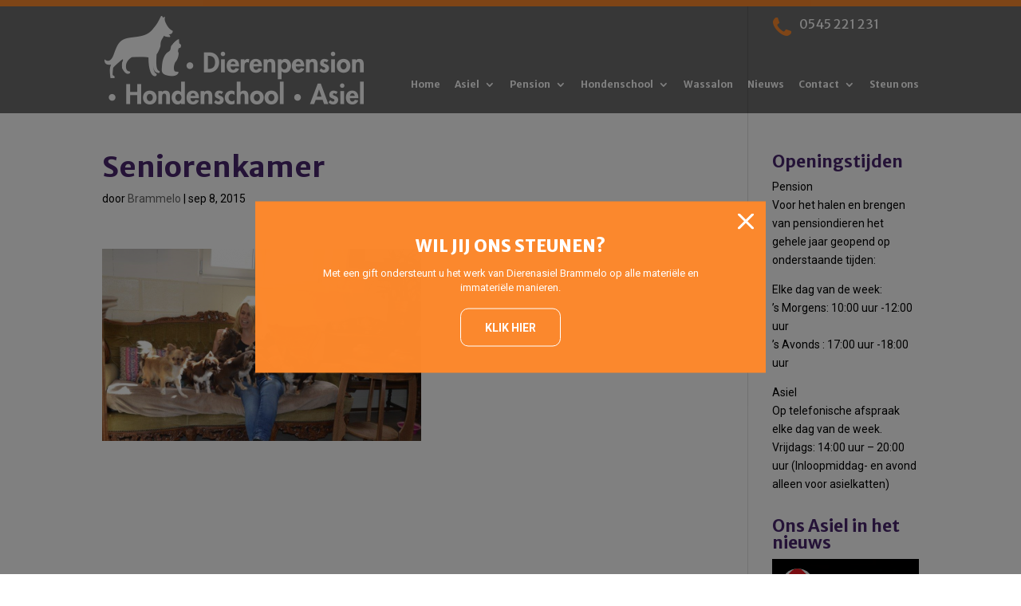

--- FILE ---
content_type: text/html; charset=UTF-8
request_url: https://www.brammelo.nl/seniorenkamer-tevens-voor-pensionklanten/seniorenkamer/
body_size: 13736
content:
<!DOCTYPE html>
<!--[if IE 6]>
<html id="ie6" lang="nl-NL">
<![endif]-->
<!--[if IE 7]>
<html id="ie7" lang="nl-NL">
<![endif]-->
<!--[if IE 8]>
<html id="ie8" lang="nl-NL">
<![endif]-->
<!--[if !(IE 6) | !(IE 7) | !(IE 8)  ]><!-->
<html lang="nl-NL">
<!--<![endif]-->
<head>
	<meta charset="UTF-8" />
	<title>Seniorenkamer - Dierenasiel Brammelo</title>
			
	<meta http-equiv="X-UA-Compatible" content="IE=edge">
	<link rel="pingback" href="https://www.brammelo.nl/xmlrpc.php" />
	<link rel="stylesheet" href="https://maxcdn.bootstrapcdn.com/font-awesome/4.4.0/css/font-awesome.min.css">


		<!--[if lt IE 9]>
	<script src="https://www.brammelo.nl/wp-content/themes/Divi/js/html5.js" type="text/javascript"></script>
	<![endif]-->

	<script type="text/javascript">
		document.documentElement.className = 'js';
	</script>

	<meta name='robots' content='index, follow, max-image-preview:large, max-snippet:-1, max-video-preview:-1' />
	<style>img:is([sizes="auto" i], [sizes^="auto," i]) { contain-intrinsic-size: 3000px 1500px }</style>
	
	<!-- This site is optimized with the Yoast SEO plugin v26.8 - https://yoast.com/product/yoast-seo-wordpress/ -->
	<title>Seniorenkamer - Dierenasiel Brammelo</title>
	<link rel="canonical" href="https://www.brammelo.nl/seniorenkamer-tevens-voor-pensionklanten/seniorenkamer/" />
	<meta property="og:locale" content="nl_NL" />
	<meta property="og:type" content="article" />
	<meta property="og:title" content="Seniorenkamer - Dierenasiel Brammelo" />
	<meta property="og:url" content="https://www.brammelo.nl/seniorenkamer-tevens-voor-pensionklanten/seniorenkamer/" />
	<meta property="og:site_name" content="Dierenasiel Brammelo" />
	<meta property="og:image" content="https://www.brammelo.nl/seniorenkamer-tevens-voor-pensionklanten/seniorenkamer" />
	<meta property="og:image:width" content="927" />
	<meta property="og:image:height" content="558" />
	<meta property="og:image:type" content="image/png" />
	<meta name="twitter:card" content="summary_large_image" />
	<script type="application/ld+json" class="yoast-schema-graph">{"@context":"https://schema.org","@graph":[{"@type":"WebPage","@id":"https://www.brammelo.nl/seniorenkamer-tevens-voor-pensionklanten/seniorenkamer/","url":"https://www.brammelo.nl/seniorenkamer-tevens-voor-pensionklanten/seniorenkamer/","name":"Seniorenkamer - Dierenasiel Brammelo","isPartOf":{"@id":"https://www.brammelo.nl/#website"},"primaryImageOfPage":{"@id":"https://www.brammelo.nl/seniorenkamer-tevens-voor-pensionklanten/seniorenkamer/#primaryimage"},"image":{"@id":"https://www.brammelo.nl/seniorenkamer-tevens-voor-pensionklanten/seniorenkamer/#primaryimage"},"thumbnailUrl":"https://www.brammelo.nl/wp-content/uploads/Seniorenkamer.png","datePublished":"2015-09-08T13:18:02+00:00","breadcrumb":{"@id":"https://www.brammelo.nl/seniorenkamer-tevens-voor-pensionklanten/seniorenkamer/#breadcrumb"},"inLanguage":"nl-NL","potentialAction":[{"@type":"ReadAction","target":["https://www.brammelo.nl/seniorenkamer-tevens-voor-pensionklanten/seniorenkamer/"]}]},{"@type":"ImageObject","inLanguage":"nl-NL","@id":"https://www.brammelo.nl/seniorenkamer-tevens-voor-pensionklanten/seniorenkamer/#primaryimage","url":"https://www.brammelo.nl/wp-content/uploads/Seniorenkamer.png","contentUrl":"https://www.brammelo.nl/wp-content/uploads/Seniorenkamer.png","width":927,"height":558},{"@type":"BreadcrumbList","@id":"https://www.brammelo.nl/seniorenkamer-tevens-voor-pensionklanten/seniorenkamer/#breadcrumb","itemListElement":[{"@type":"ListItem","position":1,"name":"Home","item":"https://www.brammelo.nl/"},{"@type":"ListItem","position":2,"name":"Seniorenkamer, tevens voor pensionklanten!","item":"https://www.brammelo.nl/seniorenkamer-tevens-voor-pensionklanten/"},{"@type":"ListItem","position":3,"name":"Seniorenkamer"}]},{"@type":"WebSite","@id":"https://www.brammelo.nl/#website","url":"https://www.brammelo.nl/","name":"Dierenasiel Brammelo","description":"","potentialAction":[{"@type":"SearchAction","target":{"@type":"EntryPoint","urlTemplate":"https://www.brammelo.nl/?s={search_term_string}"},"query-input":{"@type":"PropertyValueSpecification","valueRequired":true,"valueName":"search_term_string"}}],"inLanguage":"nl-NL"}]}</script>
	<!-- / Yoast SEO plugin. -->


<link rel='dns-prefetch' href='//fonts.googleapis.com' />
<link rel="alternate" type="application/rss+xml" title="Dierenasiel Brammelo &raquo; feed" href="https://www.brammelo.nl/feed/" />
<link rel="alternate" type="application/rss+xml" title="Dierenasiel Brammelo &raquo; reacties feed" href="https://www.brammelo.nl/comments/feed/" />
		<!-- This site uses the Google Analytics by ExactMetrics plugin v8.11.1 - Using Analytics tracking - https://www.exactmetrics.com/ -->
		<!-- Opmerking: ExactMetrics is momenteel niet geconfigureerd op deze site. De site eigenaar moet authenticeren met Google Analytics in de ExactMetrics instellingen scherm. -->
					<!-- No tracking code set -->
				<!-- / Google Analytics by ExactMetrics -->
		<meta content="Template MK v.1.0.0" name="generator"/><link rel='stylesheet' id='wp-block-library-css' href='https://www.brammelo.nl/wp-includes/css/dist/block-library/style.min.css?ver=6.8.3' type='text/css' media='all' />
<style id='classic-theme-styles-inline-css' type='text/css'>
/*! This file is auto-generated */
.wp-block-button__link{color:#fff;background-color:#32373c;border-radius:9999px;box-shadow:none;text-decoration:none;padding:calc(.667em + 2px) calc(1.333em + 2px);font-size:1.125em}.wp-block-file__button{background:#32373c;color:#fff;text-decoration:none}
</style>
<link rel='stylesheet' id='mediaelement-css' href='https://www.brammelo.nl/wp-includes/js/mediaelement/mediaelementplayer-legacy.min.css?ver=4.2.17' type='text/css' media='all' />
<link rel='stylesheet' id='wp-mediaelement-css' href='https://www.brammelo.nl/wp-includes/js/mediaelement/wp-mediaelement.min.css?ver=6.8.3' type='text/css' media='all' />
<link rel='stylesheet' id='view_editor_gutenberg_frontend_assets-css' href='https://www.brammelo.nl/wp-content/plugins/wp-views/public/css/views-frontend.css?ver=3.6.21' type='text/css' media='all' />
<style id='view_editor_gutenberg_frontend_assets-inline-css' type='text/css'>
.wpv-sort-list-dropdown.wpv-sort-list-dropdown-style-default > span.wpv-sort-list,.wpv-sort-list-dropdown.wpv-sort-list-dropdown-style-default .wpv-sort-list-item {border-color: #cdcdcd;}.wpv-sort-list-dropdown.wpv-sort-list-dropdown-style-default .wpv-sort-list-item a {color: #444;background-color: #fff;}.wpv-sort-list-dropdown.wpv-sort-list-dropdown-style-default a:hover,.wpv-sort-list-dropdown.wpv-sort-list-dropdown-style-default a:focus {color: #000;background-color: #eee;}.wpv-sort-list-dropdown.wpv-sort-list-dropdown-style-default .wpv-sort-list-item.wpv-sort-list-current a {color: #000;background-color: #eee;}
.wpv-sort-list-dropdown.wpv-sort-list-dropdown-style-default > span.wpv-sort-list,.wpv-sort-list-dropdown.wpv-sort-list-dropdown-style-default .wpv-sort-list-item {border-color: #cdcdcd;}.wpv-sort-list-dropdown.wpv-sort-list-dropdown-style-default .wpv-sort-list-item a {color: #444;background-color: #fff;}.wpv-sort-list-dropdown.wpv-sort-list-dropdown-style-default a:hover,.wpv-sort-list-dropdown.wpv-sort-list-dropdown-style-default a:focus {color: #000;background-color: #eee;}.wpv-sort-list-dropdown.wpv-sort-list-dropdown-style-default .wpv-sort-list-item.wpv-sort-list-current a {color: #000;background-color: #eee;}.wpv-sort-list-dropdown.wpv-sort-list-dropdown-style-grey > span.wpv-sort-list,.wpv-sort-list-dropdown.wpv-sort-list-dropdown-style-grey .wpv-sort-list-item {border-color: #cdcdcd;}.wpv-sort-list-dropdown.wpv-sort-list-dropdown-style-grey .wpv-sort-list-item a {color: #444;background-color: #eeeeee;}.wpv-sort-list-dropdown.wpv-sort-list-dropdown-style-grey a:hover,.wpv-sort-list-dropdown.wpv-sort-list-dropdown-style-grey a:focus {color: #000;background-color: #e5e5e5;}.wpv-sort-list-dropdown.wpv-sort-list-dropdown-style-grey .wpv-sort-list-item.wpv-sort-list-current a {color: #000;background-color: #e5e5e5;}
.wpv-sort-list-dropdown.wpv-sort-list-dropdown-style-default > span.wpv-sort-list,.wpv-sort-list-dropdown.wpv-sort-list-dropdown-style-default .wpv-sort-list-item {border-color: #cdcdcd;}.wpv-sort-list-dropdown.wpv-sort-list-dropdown-style-default .wpv-sort-list-item a {color: #444;background-color: #fff;}.wpv-sort-list-dropdown.wpv-sort-list-dropdown-style-default a:hover,.wpv-sort-list-dropdown.wpv-sort-list-dropdown-style-default a:focus {color: #000;background-color: #eee;}.wpv-sort-list-dropdown.wpv-sort-list-dropdown-style-default .wpv-sort-list-item.wpv-sort-list-current a {color: #000;background-color: #eee;}.wpv-sort-list-dropdown.wpv-sort-list-dropdown-style-grey > span.wpv-sort-list,.wpv-sort-list-dropdown.wpv-sort-list-dropdown-style-grey .wpv-sort-list-item {border-color: #cdcdcd;}.wpv-sort-list-dropdown.wpv-sort-list-dropdown-style-grey .wpv-sort-list-item a {color: #444;background-color: #eeeeee;}.wpv-sort-list-dropdown.wpv-sort-list-dropdown-style-grey a:hover,.wpv-sort-list-dropdown.wpv-sort-list-dropdown-style-grey a:focus {color: #000;background-color: #e5e5e5;}.wpv-sort-list-dropdown.wpv-sort-list-dropdown-style-grey .wpv-sort-list-item.wpv-sort-list-current a {color: #000;background-color: #e5e5e5;}.wpv-sort-list-dropdown.wpv-sort-list-dropdown-style-blue > span.wpv-sort-list,.wpv-sort-list-dropdown.wpv-sort-list-dropdown-style-blue .wpv-sort-list-item {border-color: #0099cc;}.wpv-sort-list-dropdown.wpv-sort-list-dropdown-style-blue .wpv-sort-list-item a {color: #444;background-color: #cbddeb;}.wpv-sort-list-dropdown.wpv-sort-list-dropdown-style-blue a:hover,.wpv-sort-list-dropdown.wpv-sort-list-dropdown-style-blue a:focus {color: #000;background-color: #95bedd;}.wpv-sort-list-dropdown.wpv-sort-list-dropdown-style-blue .wpv-sort-list-item.wpv-sort-list-current a {color: #000;background-color: #95bedd;}
</style>
<style id='global-styles-inline-css' type='text/css'>
:root{--wp--preset--aspect-ratio--square: 1;--wp--preset--aspect-ratio--4-3: 4/3;--wp--preset--aspect-ratio--3-4: 3/4;--wp--preset--aspect-ratio--3-2: 3/2;--wp--preset--aspect-ratio--2-3: 2/3;--wp--preset--aspect-ratio--16-9: 16/9;--wp--preset--aspect-ratio--9-16: 9/16;--wp--preset--color--black: #000000;--wp--preset--color--cyan-bluish-gray: #abb8c3;--wp--preset--color--white: #ffffff;--wp--preset--color--pale-pink: #f78da7;--wp--preset--color--vivid-red: #cf2e2e;--wp--preset--color--luminous-vivid-orange: #ff6900;--wp--preset--color--luminous-vivid-amber: #fcb900;--wp--preset--color--light-green-cyan: #7bdcb5;--wp--preset--color--vivid-green-cyan: #00d084;--wp--preset--color--pale-cyan-blue: #8ed1fc;--wp--preset--color--vivid-cyan-blue: #0693e3;--wp--preset--color--vivid-purple: #9b51e0;--wp--preset--gradient--vivid-cyan-blue-to-vivid-purple: linear-gradient(135deg,rgba(6,147,227,1) 0%,rgb(155,81,224) 100%);--wp--preset--gradient--light-green-cyan-to-vivid-green-cyan: linear-gradient(135deg,rgb(122,220,180) 0%,rgb(0,208,130) 100%);--wp--preset--gradient--luminous-vivid-amber-to-luminous-vivid-orange: linear-gradient(135deg,rgba(252,185,0,1) 0%,rgba(255,105,0,1) 100%);--wp--preset--gradient--luminous-vivid-orange-to-vivid-red: linear-gradient(135deg,rgba(255,105,0,1) 0%,rgb(207,46,46) 100%);--wp--preset--gradient--very-light-gray-to-cyan-bluish-gray: linear-gradient(135deg,rgb(238,238,238) 0%,rgb(169,184,195) 100%);--wp--preset--gradient--cool-to-warm-spectrum: linear-gradient(135deg,rgb(74,234,220) 0%,rgb(151,120,209) 20%,rgb(207,42,186) 40%,rgb(238,44,130) 60%,rgb(251,105,98) 80%,rgb(254,248,76) 100%);--wp--preset--gradient--blush-light-purple: linear-gradient(135deg,rgb(255,206,236) 0%,rgb(152,150,240) 100%);--wp--preset--gradient--blush-bordeaux: linear-gradient(135deg,rgb(254,205,165) 0%,rgb(254,45,45) 50%,rgb(107,0,62) 100%);--wp--preset--gradient--luminous-dusk: linear-gradient(135deg,rgb(255,203,112) 0%,rgb(199,81,192) 50%,rgb(65,88,208) 100%);--wp--preset--gradient--pale-ocean: linear-gradient(135deg,rgb(255,245,203) 0%,rgb(182,227,212) 50%,rgb(51,167,181) 100%);--wp--preset--gradient--electric-grass: linear-gradient(135deg,rgb(202,248,128) 0%,rgb(113,206,126) 100%);--wp--preset--gradient--midnight: linear-gradient(135deg,rgb(2,3,129) 0%,rgb(40,116,252) 100%);--wp--preset--font-size--small: 13px;--wp--preset--font-size--medium: 20px;--wp--preset--font-size--large: 36px;--wp--preset--font-size--x-large: 42px;--wp--preset--spacing--20: 0.44rem;--wp--preset--spacing--30: 0.67rem;--wp--preset--spacing--40: 1rem;--wp--preset--spacing--50: 1.5rem;--wp--preset--spacing--60: 2.25rem;--wp--preset--spacing--70: 3.38rem;--wp--preset--spacing--80: 5.06rem;--wp--preset--shadow--natural: 6px 6px 9px rgba(0, 0, 0, 0.2);--wp--preset--shadow--deep: 12px 12px 50px rgba(0, 0, 0, 0.4);--wp--preset--shadow--sharp: 6px 6px 0px rgba(0, 0, 0, 0.2);--wp--preset--shadow--outlined: 6px 6px 0px -3px rgba(255, 255, 255, 1), 6px 6px rgba(0, 0, 0, 1);--wp--preset--shadow--crisp: 6px 6px 0px rgba(0, 0, 0, 1);}:where(.is-layout-flex){gap: 0.5em;}:where(.is-layout-grid){gap: 0.5em;}body .is-layout-flex{display: flex;}.is-layout-flex{flex-wrap: wrap;align-items: center;}.is-layout-flex > :is(*, div){margin: 0;}body .is-layout-grid{display: grid;}.is-layout-grid > :is(*, div){margin: 0;}:where(.wp-block-columns.is-layout-flex){gap: 2em;}:where(.wp-block-columns.is-layout-grid){gap: 2em;}:where(.wp-block-post-template.is-layout-flex){gap: 1.25em;}:where(.wp-block-post-template.is-layout-grid){gap: 1.25em;}.has-black-color{color: var(--wp--preset--color--black) !important;}.has-cyan-bluish-gray-color{color: var(--wp--preset--color--cyan-bluish-gray) !important;}.has-white-color{color: var(--wp--preset--color--white) !important;}.has-pale-pink-color{color: var(--wp--preset--color--pale-pink) !important;}.has-vivid-red-color{color: var(--wp--preset--color--vivid-red) !important;}.has-luminous-vivid-orange-color{color: var(--wp--preset--color--luminous-vivid-orange) !important;}.has-luminous-vivid-amber-color{color: var(--wp--preset--color--luminous-vivid-amber) !important;}.has-light-green-cyan-color{color: var(--wp--preset--color--light-green-cyan) !important;}.has-vivid-green-cyan-color{color: var(--wp--preset--color--vivid-green-cyan) !important;}.has-pale-cyan-blue-color{color: var(--wp--preset--color--pale-cyan-blue) !important;}.has-vivid-cyan-blue-color{color: var(--wp--preset--color--vivid-cyan-blue) !important;}.has-vivid-purple-color{color: var(--wp--preset--color--vivid-purple) !important;}.has-black-background-color{background-color: var(--wp--preset--color--black) !important;}.has-cyan-bluish-gray-background-color{background-color: var(--wp--preset--color--cyan-bluish-gray) !important;}.has-white-background-color{background-color: var(--wp--preset--color--white) !important;}.has-pale-pink-background-color{background-color: var(--wp--preset--color--pale-pink) !important;}.has-vivid-red-background-color{background-color: var(--wp--preset--color--vivid-red) !important;}.has-luminous-vivid-orange-background-color{background-color: var(--wp--preset--color--luminous-vivid-orange) !important;}.has-luminous-vivid-amber-background-color{background-color: var(--wp--preset--color--luminous-vivid-amber) !important;}.has-light-green-cyan-background-color{background-color: var(--wp--preset--color--light-green-cyan) !important;}.has-vivid-green-cyan-background-color{background-color: var(--wp--preset--color--vivid-green-cyan) !important;}.has-pale-cyan-blue-background-color{background-color: var(--wp--preset--color--pale-cyan-blue) !important;}.has-vivid-cyan-blue-background-color{background-color: var(--wp--preset--color--vivid-cyan-blue) !important;}.has-vivid-purple-background-color{background-color: var(--wp--preset--color--vivid-purple) !important;}.has-black-border-color{border-color: var(--wp--preset--color--black) !important;}.has-cyan-bluish-gray-border-color{border-color: var(--wp--preset--color--cyan-bluish-gray) !important;}.has-white-border-color{border-color: var(--wp--preset--color--white) !important;}.has-pale-pink-border-color{border-color: var(--wp--preset--color--pale-pink) !important;}.has-vivid-red-border-color{border-color: var(--wp--preset--color--vivid-red) !important;}.has-luminous-vivid-orange-border-color{border-color: var(--wp--preset--color--luminous-vivid-orange) !important;}.has-luminous-vivid-amber-border-color{border-color: var(--wp--preset--color--luminous-vivid-amber) !important;}.has-light-green-cyan-border-color{border-color: var(--wp--preset--color--light-green-cyan) !important;}.has-vivid-green-cyan-border-color{border-color: var(--wp--preset--color--vivid-green-cyan) !important;}.has-pale-cyan-blue-border-color{border-color: var(--wp--preset--color--pale-cyan-blue) !important;}.has-vivid-cyan-blue-border-color{border-color: var(--wp--preset--color--vivid-cyan-blue) !important;}.has-vivid-purple-border-color{border-color: var(--wp--preset--color--vivid-purple) !important;}.has-vivid-cyan-blue-to-vivid-purple-gradient-background{background: var(--wp--preset--gradient--vivid-cyan-blue-to-vivid-purple) !important;}.has-light-green-cyan-to-vivid-green-cyan-gradient-background{background: var(--wp--preset--gradient--light-green-cyan-to-vivid-green-cyan) !important;}.has-luminous-vivid-amber-to-luminous-vivid-orange-gradient-background{background: var(--wp--preset--gradient--luminous-vivid-amber-to-luminous-vivid-orange) !important;}.has-luminous-vivid-orange-to-vivid-red-gradient-background{background: var(--wp--preset--gradient--luminous-vivid-orange-to-vivid-red) !important;}.has-very-light-gray-to-cyan-bluish-gray-gradient-background{background: var(--wp--preset--gradient--very-light-gray-to-cyan-bluish-gray) !important;}.has-cool-to-warm-spectrum-gradient-background{background: var(--wp--preset--gradient--cool-to-warm-spectrum) !important;}.has-blush-light-purple-gradient-background{background: var(--wp--preset--gradient--blush-light-purple) !important;}.has-blush-bordeaux-gradient-background{background: var(--wp--preset--gradient--blush-bordeaux) !important;}.has-luminous-dusk-gradient-background{background: var(--wp--preset--gradient--luminous-dusk) !important;}.has-pale-ocean-gradient-background{background: var(--wp--preset--gradient--pale-ocean) !important;}.has-electric-grass-gradient-background{background: var(--wp--preset--gradient--electric-grass) !important;}.has-midnight-gradient-background{background: var(--wp--preset--gradient--midnight) !important;}.has-small-font-size{font-size: var(--wp--preset--font-size--small) !important;}.has-medium-font-size{font-size: var(--wp--preset--font-size--medium) !important;}.has-large-font-size{font-size: var(--wp--preset--font-size--large) !important;}.has-x-large-font-size{font-size: var(--wp--preset--font-size--x-large) !important;}
:where(.wp-block-post-template.is-layout-flex){gap: 1.25em;}:where(.wp-block-post-template.is-layout-grid){gap: 1.25em;}
:where(.wp-block-columns.is-layout-flex){gap: 2em;}:where(.wp-block-columns.is-layout-grid){gap: 2em;}
:root :where(.wp-block-pullquote){font-size: 1.5em;line-height: 1.6;}
</style>
<link rel='stylesheet' id='mkplugin-notificatie-css' href='https://www.brammelo.nl/wp-content/plugins/mk-notificatie/public/notificatie.css?ver=6.8.3' type='text/css' media='all' />
<link rel='stylesheet' id='responsive-lightbox-swipebox-css' href='https://www.brammelo.nl/wp-content/plugins/responsive-lightbox/assets/swipebox/swipebox.min.css?ver=1.5.2' type='text/css' media='all' />
<link rel='stylesheet' id='rs-plugin-settings-css' href='https://www.brammelo.nl/wp-content/plugins/revslider/public/assets/css/settings.css?ver=5.4.8' type='text/css' media='all' />
<style id='rs-plugin-settings-inline-css' type='text/css'>
#rs-demo-id {}
</style>
<link rel='stylesheet' id='divi-fonts-css' href='https://fonts.googleapis.com/css?family=Open+Sans:300italic,400italic,600italic,700italic,800italic,400,300,600,700,800&#038;subset=latin,latin-ext&#038;display=swap' type='text/css' media='all' />
<link rel='stylesheet' id='divi-style-css' href='https://www.brammelo.nl/wp-content/themes/divi-child/style.css?ver=4.7.7' type='text/css' media='all' />
<link rel='stylesheet' id='toolset-divi-styles-css' href='https://www.brammelo.nl/wp-content/plugins/wp-views/vendor/toolset/divi/styles/style.min.css?ver=1.1.0' type='text/css' media='all' />
<link rel='stylesheet' id='dashicons-css' href='https://www.brammelo.nl/wp-includes/css/dashicons.min.css?ver=6.8.3' type='text/css' media='all' />
<link rel='stylesheet' id='toolset-select2-css-css' href='https://www.brammelo.nl/wp-content/plugins/wp-views/vendor/toolset/toolset-common/res/lib/select2/select2.css?ver=6.8.3' type='text/css' media='screen' />
<link rel='stylesheet' id='et-shortcodes-responsive-css-css' href='https://www.brammelo.nl/wp-content/themes/Divi/epanel/shortcodes/css/shortcodes_responsive.css?ver=4.7.7' type='text/css' media='all' />
<link rel='stylesheet' id='magnific-popup-css' href='https://www.brammelo.nl/wp-content/themes/Divi/includes/builder/styles/magnific_popup.css?ver=4.7.7' type='text/css' media='all' />
<script type="text/javascript" src="https://www.brammelo.nl/wp-content/plugins/cred-frontend-editor/vendor/toolset/common-es/public/toolset-common-es-frontend.js?ver=175000" id="toolset-common-es-frontend-js"></script>
<script type="text/javascript" src="https://www.brammelo.nl/wp-includes/js/jquery/jquery.min.js?ver=3.7.1" id="jquery-core-js"></script>
<script type="text/javascript" src="https://www.brammelo.nl/wp-includes/js/jquery/jquery-migrate.min.js?ver=3.4.1" id="jquery-migrate-js"></script>
<script type="text/javascript" src="https://www.brammelo.nl/wp-content/plugins/responsive-lightbox/assets/dompurify/purify.min.js?ver=3.3.1" id="dompurify-js"></script>
<script type="text/javascript" id="responsive-lightbox-sanitizer-js-before">
/* <![CDATA[ */
window.RLG = window.RLG || {}; window.RLG.sanitizeAllowedHosts = ["youtube.com","www.youtube.com","youtu.be","vimeo.com","player.vimeo.com"];
/* ]]> */
</script>
<script type="text/javascript" src="https://www.brammelo.nl/wp-content/plugins/responsive-lightbox/js/sanitizer.js?ver=2.6.1" id="responsive-lightbox-sanitizer-js"></script>
<script type="text/javascript" src="https://www.brammelo.nl/wp-content/plugins/responsive-lightbox/assets/swipebox/jquery.swipebox.min.js?ver=1.5.2" id="responsive-lightbox-swipebox-js"></script>
<script type="text/javascript" src="https://www.brammelo.nl/wp-includes/js/underscore.min.js?ver=1.13.7" id="underscore-js"></script>
<script type="text/javascript" src="https://www.brammelo.nl/wp-content/plugins/responsive-lightbox/assets/infinitescroll/infinite-scroll.pkgd.min.js?ver=4.0.1" id="responsive-lightbox-infinite-scroll-js"></script>
<script type="text/javascript" id="responsive-lightbox-js-before">
/* <![CDATA[ */
var rlArgs = {"script":"swipebox","selector":"lightbox","customEvents":"","activeGalleries":true,"animation":true,"hideCloseButtonOnMobile":false,"removeBarsOnMobile":false,"hideBars":true,"hideBarsDelay":5000,"videoMaxWidth":1080,"useSVG":true,"loopAtEnd":false,"woocommerce_gallery":false,"ajaxurl":"https:\/\/www.brammelo.nl\/wp-admin\/admin-ajax.php","nonce":"836710862e","preview":false,"postId":9775,"scriptExtension":false};
/* ]]> */
</script>
<script type="text/javascript" src="https://www.brammelo.nl/wp-content/plugins/responsive-lightbox/js/front.js?ver=2.6.1" id="responsive-lightbox-js"></script>
<script type="text/javascript" src="https://www.brammelo.nl/wp-content/plugins/revslider/public/assets/js/jquery.themepunch.tools.min.js?ver=5.4.8" id="tp-tools-js"></script>
<script type="text/javascript" src="https://www.brammelo.nl/wp-content/plugins/revslider/public/assets/js/jquery.themepunch.revolution.min.js?ver=5.4.8" id="revmin-js"></script>
<link rel="https://api.w.org/" href="https://www.brammelo.nl/wp-json/" /><link rel="alternate" title="JSON" type="application/json" href="https://www.brammelo.nl/wp-json/wp/v2/media/9775" /><link rel="EditURI" type="application/rsd+xml" title="RSD" href="https://www.brammelo.nl/xmlrpc.php?rsd" />
<meta name="generator" content="WordPress 6.8.3" />
<link rel='shortlink' href='https://www.brammelo.nl/?p=9775' />
<link rel="alternate" title="oEmbed (JSON)" type="application/json+oembed" href="https://www.brammelo.nl/wp-json/oembed/1.0/embed?url=https%3A%2F%2Fwww.brammelo.nl%2Fseniorenkamer-tevens-voor-pensionklanten%2Fseniorenkamer%2F" />
<link rel="alternate" title="oEmbed (XML)" type="text/xml+oembed" href="https://www.brammelo.nl/wp-json/oembed/1.0/embed?url=https%3A%2F%2Fwww.brammelo.nl%2Fseniorenkamer-tevens-voor-pensionklanten%2Fseniorenkamer%2F&#038;format=xml" />
<meta name="viewport" content="width=device-width, initial-scale=1.0, maximum-scale=1.0, user-scalable=0" /><link rel="preload" href="https://www.brammelo.nl/wp-content/themes/Divi/core/admin/fonts/modules.ttf" as="font" crossorigin="anonymous"> <script> window.addEventListener("load",function(){ var c={script:false,link:false}; function ls(s) { if(!['script','link'].includes(s)||c[s]){return;}c[s]=true; var d=document,f=d.getElementsByTagName(s)[0],j=d.createElement(s); if(s==='script'){j.async=true;j.src='https://www.brammelo.nl/wp-content/plugins/wp-views/vendor/toolset/blocks/public/js/frontend.js?v=1.6.17';}else{ j.rel='stylesheet';j.href='https://www.brammelo.nl/wp-content/plugins/wp-views/vendor/toolset/blocks/public/css/style.css?v=1.6.17';} f.parentNode.insertBefore(j, f); }; function ex(){ls('script');ls('link')} window.addEventListener("scroll", ex, {once: true}); if (('IntersectionObserver' in window) && ('IntersectionObserverEntry' in window) && ('intersectionRatio' in window.IntersectionObserverEntry.prototype)) { var i = 0, fb = document.querySelectorAll("[class^='tb-']"), o = new IntersectionObserver(es => { es.forEach(e => { o.unobserve(e.target); if (e.intersectionRatio > 0) { ex();o.disconnect();}else{ i++;if(fb.length>i){o.observe(fb[i])}} }) }); if (fb.length) { o.observe(fb[i]) } } }) </script>
	<noscript>
		<link rel="stylesheet" href="https://www.brammelo.nl/wp-content/plugins/wp-views/vendor/toolset/blocks/public/css/style.css">
	</noscript><meta name="generator" content="Powered by Slider Revolution 5.4.8 - responsive, Mobile-Friendly Slider Plugin for WordPress with comfortable drag and drop interface." />
<script type="text/javascript">function setREVStartSize(e){									
						try{ e.c=jQuery(e.c);var i=jQuery(window).width(),t=9999,r=0,n=0,l=0,f=0,s=0,h=0;
							if(e.responsiveLevels&&(jQuery.each(e.responsiveLevels,function(e,f){f>i&&(t=r=f,l=e),i>f&&f>r&&(r=f,n=e)}),t>r&&(l=n)),f=e.gridheight[l]||e.gridheight[0]||e.gridheight,s=e.gridwidth[l]||e.gridwidth[0]||e.gridwidth,h=i/s,h=h>1?1:h,f=Math.round(h*f),"fullscreen"==e.sliderLayout){var u=(e.c.width(),jQuery(window).height());if(void 0!=e.fullScreenOffsetContainer){var c=e.fullScreenOffsetContainer.split(",");if (c) jQuery.each(c,function(e,i){u=jQuery(i).length>0?u-jQuery(i).outerHeight(!0):u}),e.fullScreenOffset.split("%").length>1&&void 0!=e.fullScreenOffset&&e.fullScreenOffset.length>0?u-=jQuery(window).height()*parseInt(e.fullScreenOffset,0)/100:void 0!=e.fullScreenOffset&&e.fullScreenOffset.length>0&&(u-=parseInt(e.fullScreenOffset,0))}f=u}else void 0!=e.minHeight&&f<e.minHeight&&(f=e.minHeight);e.c.closest(".rev_slider_wrapper").css({height:f})					
						}catch(d){console.log("Failure at Presize of Slider:"+d)}						
					};</script>
<style id="et-divi-customizer-global-cached-inline-styles">body{color:#010101}h1,h2,h3,h4,h5,h6{color:#49266e}.woocommerce #respond input#submit,.woocommerce-page #respond input#submit,.woocommerce #content input.button,.woocommerce-page #content input.button,.woocommerce-message,.woocommerce-error,.woocommerce-info{background:#fb882d!important}#et_search_icon:hover,.mobile_menu_bar:before,.mobile_menu_bar:after,.et_toggle_slide_menu:after,.et-social-icon a:hover,.et_pb_sum,.et_pb_pricing li a,.et_pb_pricing_table_button,.et_overlay:before,.entry-summary p.price ins,.woocommerce div.product span.price,.woocommerce-page div.product span.price,.woocommerce #content div.product span.price,.woocommerce-page #content div.product span.price,.woocommerce div.product p.price,.woocommerce-page div.product p.price,.woocommerce #content div.product p.price,.woocommerce-page #content div.product p.price,.et_pb_member_social_links a:hover,.woocommerce .star-rating span:before,.woocommerce-page .star-rating span:before,.et_pb_widget li a:hover,.et_pb_filterable_portfolio .et_pb_portfolio_filters li a.active,.et_pb_filterable_portfolio .et_pb_portofolio_pagination ul li a.active,.et_pb_gallery .et_pb_gallery_pagination ul li a.active,.wp-pagenavi span.current,.wp-pagenavi a:hover,.nav-single a,.tagged_as a,.posted_in a{color:#fb882d}.et_pb_contact_submit,.et_password_protected_form .et_submit_button,.et_pb_bg_layout_light .et_pb_newsletter_button,.comment-reply-link,.form-submit .et_pb_button,.et_pb_bg_layout_light .et_pb_promo_button,.et_pb_bg_layout_light .et_pb_more_button,.woocommerce a.button.alt,.woocommerce-page a.button.alt,.woocommerce button.button.alt,.woocommerce button.button.alt.disabled,.woocommerce-page button.button.alt,.woocommerce-page button.button.alt.disabled,.woocommerce input.button.alt,.woocommerce-page input.button.alt,.woocommerce #respond input#submit.alt,.woocommerce-page #respond input#submit.alt,.woocommerce #content input.button.alt,.woocommerce-page #content input.button.alt,.woocommerce a.button,.woocommerce-page a.button,.woocommerce button.button,.woocommerce-page button.button,.woocommerce input.button,.woocommerce-page input.button,.et_pb_contact p input[type="checkbox"]:checked+label i:before,.et_pb_bg_layout_light.et_pb_module.et_pb_button{color:#fb882d}.footer-widget h4{color:#fb882d}.et-search-form,.nav li ul,.et_mobile_menu,.footer-widget li:before,.et_pb_pricing li:before,blockquote{border-color:#fb882d}.et_pb_counter_amount,.et_pb_featured_table .et_pb_pricing_heading,.et_quote_content,.et_link_content,.et_audio_content,.et_pb_post_slider.et_pb_bg_layout_dark,.et_slide_in_menu_container,.et_pb_contact p input[type="radio"]:checked+label i:before{background-color:#fb882d}.container,.et_pb_row,.et_pb_slider .et_pb_container,.et_pb_fullwidth_section .et_pb_title_container,.et_pb_fullwidth_section .et_pb_title_featured_container,.et_pb_fullwidth_header:not(.et_pb_fullscreen) .et_pb_fullwidth_header_container{max-width:1200px}.et_boxed_layout #page-container,.et_boxed_layout.et_non_fixed_nav.et_transparent_nav #page-container #top-header,.et_boxed_layout.et_non_fixed_nav.et_transparent_nav #page-container #main-header,.et_fixed_nav.et_boxed_layout #page-container #top-header,.et_fixed_nav.et_boxed_layout #page-container #main-header,.et_boxed_layout #page-container .container,.et_boxed_layout #page-container .et_pb_row{max-width:1360px}a{color:#fb882d}#main-header,#main-header .nav li ul,.et-search-form,#main-header .et_mobile_menu{background-color:rgba(0,0,0,0.57)}#top-header,#et-secondary-nav li ul{background-color:rgba(0,0,0,0.57)}.et_header_style_centered .mobile_nav .select_page,.et_header_style_split .mobile_nav .select_page,.et_nav_text_color_light #top-menu>li>a,.et_nav_text_color_dark #top-menu>li>a,#top-menu a,.et_mobile_menu li a,.et_nav_text_color_light .et_mobile_menu li a,.et_nav_text_color_dark .et_mobile_menu li a,#et_search_icon:before,.et_search_form_container input,span.et_close_search_field:after,#et-top-navigation .et-cart-info{color:#ffffff}.et_search_form_container input::-moz-placeholder{color:#ffffff}.et_search_form_container input::-webkit-input-placeholder{color:#ffffff}.et_search_form_container input:-ms-input-placeholder{color:#ffffff}#top-header,#top-header a,#et-secondary-nav li li a,#top-header .et-social-icon a:before{font-size:16px}#top-menu li a{font-size:12px}body.et_vertical_nav .container.et_search_form_container .et-search-form input{font-size:12px!important}#top-menu li.current-menu-ancestor>a,#top-menu li.current-menu-item>a,#top-menu li.current_page_item>a,.et_color_scheme_red #top-menu li.current-menu-ancestor>a,.et_color_scheme_red #top-menu li.current-menu-item>a,.et_color_scheme_red #top-menu li.current_page_item>a,.et_color_scheme_pink #top-menu li.current-menu-ancestor>a,.et_color_scheme_pink #top-menu li.current-menu-item>a,.et_color_scheme_pink #top-menu li.current_page_item>a,.et_color_scheme_orange #top-menu li.current-menu-ancestor>a,.et_color_scheme_orange #top-menu li.current-menu-item>a,.et_color_scheme_orange #top-menu li.current_page_item>a,.et_color_scheme_green #top-menu li.current-menu-ancestor>a,.et_color_scheme_green #top-menu li.current-menu-item>a,.et_color_scheme_green #top-menu li.current_page_item>a{color:#fb882d}#main-footer{background-color:#2a1442}#footer-widgets .footer-widget a,#footer-widgets .footer-widget li a,#footer-widgets .footer-widget li a:hover{color:#ffffff}#main-footer .footer-widget h4{color:#ffffff}.footer-widget li:before{border-color:#ffffff}.footer-widget h4{font-weight:bold;font-style:normal;text-transform:none;text-decoration:none}#footer-bottom{background-color:#49266e}#footer-info,#footer-info a{color:#ffffff}#main-header{box-shadow:none}.et-fixed-header#main-header{box-shadow:none!important}h1,h2,h3,h4,h5,h6,.et_quote_content blockquote p,.et_pb_slide_description .et_pb_slide_title{font-weight:bold;font-style:normal;text-transform:none;text-decoration:none}.et_slide_in_menu_container,.et_slide_in_menu_container .et-search-field{letter-spacing:px}.et_slide_in_menu_container .et-search-field::-moz-placeholder{letter-spacing:px}.et_slide_in_menu_container .et-search-field::-webkit-input-placeholder{letter-spacing:px}.et_slide_in_menu_container .et-search-field:-ms-input-placeholder{letter-spacing:px}@media only screen and (min-width:981px){.et_pb_section{padding:2% 0}.et_pb_fullwidth_section{padding:0}.footer-widget h4{font-size:24px}.et-fixed-header#top-header,.et-fixed-header#top-header #et-secondary-nav li ul{background-color:rgba(0,0,0,0.57)}.et-fixed-header #top-menu a,.et-fixed-header #et_search_icon:before,.et-fixed-header #et_top_search .et-search-form input,.et-fixed-header .et_search_form_container input,.et-fixed-header .et_close_search_field:after,.et-fixed-header #et-top-navigation .et-cart-info{color:#ffffff!important}.et-fixed-header .et_search_form_container input::-moz-placeholder{color:#ffffff!important}.et-fixed-header .et_search_form_container input::-webkit-input-placeholder{color:#ffffff!important}.et-fixed-header .et_search_form_container input:-ms-input-placeholder{color:#ffffff!important}.et-fixed-header #top-menu li.current-menu-ancestor>a,.et-fixed-header #top-menu li.current-menu-item>a,.et-fixed-header #top-menu li.current_page_item>a{color:#fb882d!important}}@media only screen and (min-width:1500px){.et_pb_row{padding:30px 0}.et_pb_section{padding:30px 0}.single.et_pb_pagebuilder_layout.et_full_width_page .et_post_meta_wrapper{padding-top:90px}.et_pb_fullwidth_section{padding:0}}h1,h1.et_pb_contact_main_title,.et_pb_title_container h1{font-size:36px}h2,.product .related h2,.et_pb_column_1_2 .et_quote_content blockquote p{font-size:30px}h3{font-size:26px}h4,.et_pb_circle_counter h3,.et_pb_number_counter h3,.et_pb_column_1_3 .et_pb_post h2,.et_pb_column_1_4 .et_pb_post h2,.et_pb_blog_grid h2,.et_pb_column_1_3 .et_quote_content blockquote p,.et_pb_column_3_8 .et_quote_content blockquote p,.et_pb_column_1_4 .et_quote_content blockquote p,.et_pb_blog_grid .et_quote_content blockquote p,.et_pb_column_1_3 .et_link_content h2,.et_pb_column_3_8 .et_link_content h2,.et_pb_column_1_4 .et_link_content h2,.et_pb_blog_grid .et_link_content h2,.et_pb_column_1_3 .et_audio_content h2,.et_pb_column_3_8 .et_audio_content h2,.et_pb_column_1_4 .et_audio_content h2,.et_pb_blog_grid .et_audio_content h2,.et_pb_column_3_8 .et_pb_audio_module_content h2,.et_pb_column_1_3 .et_pb_audio_module_content h2,.et_pb_gallery_grid .et_pb_gallery_item h3,.et_pb_portfolio_grid .et_pb_portfolio_item h2,.et_pb_filterable_portfolio_grid .et_pb_portfolio_item h2{font-size:21px}h5{font-size:19px}h6{font-size:16px}.et_pb_slide_description .et_pb_slide_title{font-size:55px}.woocommerce ul.products li.product h3,.woocommerce-page ul.products li.product h3,.et_pb_gallery_grid .et_pb_gallery_item h3,.et_pb_portfolio_grid .et_pb_portfolio_item h2,.et_pb_filterable_portfolio_grid .et_pb_portfolio_item h2,.et_pb_column_1_4 .et_pb_audio_module_content h2{font-size:19px}</style></head>
<body class="attachment wp-singular attachment-template-default single single-attachment postid-9775 attachmentid-9775 attachment-png wp-theme-Divi wp-child-theme-divi-child et_pb_button_helper_class et_transparent_nav et_non_fixed_nav et_show_nav et_secondary_nav_enabled et_primary_nav_dropdown_animation_expand et_secondary_nav_dropdown_animation_fade et_header_style_left et_pb_footer_columns_1_4__1_2 et_cover_background et_pb_gutter osx et_pb_gutters3 et_right_sidebar et_divi_theme et-db">
	<div id="page-container">

			<div id="top-header">
			<div class="container clearfix">

			
				<div id="et-info">
									<a href="tel:0545 221 231"><span id="et-info-phone">0545 221 231</span></a>
				
				
								</div> <!-- #et-info -->

			
				<div id="et-secondary-menu">
								</div> <!-- #et-secondary-menu -->

			</div> <!-- .container -->
		</div> <!-- #top-header -->
	
		<header id="main-header" data-height-onload="66">
			<div class="container clearfix et_menu_container">
			<!-- <div class="melding">
				<p>22 maart, 12 april en 19 april hebben wij geen inloop in ons dierenasiel bij de katten verblijven, deze dagen zijn wij dus alleen geopend op afspraak!</p>
			</div> -->
							<div class="logo_container">
					<span class="logo_helper"></span>
					<a href="https://www.brammelo.nl/">
						<img src="https://brammelo.nl/wp-content/uploads/hoofdlogo.png" alt="Dierenasiel Brammelo" id="logo" data-height-percentage="54" />
					</a>
				</div>
				<div id="et-top-navigation" data-height="66" data-fixed-height="40">
					<nav id="top-menu-nav">
					<ul id="top-menu" class="nav"><li id="menu-item-48" class="menu-item menu-item-type-post_type menu-item-object-page menu-item-home menu-item-48"><a href="https://www.brammelo.nl/">Home</a></li>
<li id="menu-item-19" class="menu-item menu-item-type-post_type menu-item-object-page menu-item-has-children menu-item-19"><a href="https://www.brammelo.nl/asiel/">Asiel</a>
<ul class="sub-menu">
	<li id="menu-item-1222" class="menu-item menu-item-type-post_type menu-item-object-page menu-item-1222"><a href="https://www.brammelo.nl/dier-van-de-week/">Dier van de week</a></li>
	<li id="menu-item-61" class="menu-item menu-item-type-post_type menu-item-object-page menu-item-61"><a href="https://www.brammelo.nl/honden/">Honden</a></li>
	<li id="menu-item-58" class="menu-item menu-item-type-post_type menu-item-object-page menu-item-58"><a href="https://www.brammelo.nl/katten/">Katten</a></li>
	<li id="menu-item-110" class="menu-item menu-item-type-post_type menu-item-object-page menu-item-110"><a href="https://www.brammelo.nl/seniorenopvang/">Seniorenopvang</a></li>
	<li id="menu-item-14212" class="menu-item menu-item-type-post_type menu-item-object-page menu-item-14212"><a href="https://www.brammelo.nl/hoe-gaat-nu/">Hoe gaat het nu met … ?</a></li>
	<li id="menu-item-134" class="menu-item menu-item-type-post_type menu-item-object-page menu-item-134"><a href="https://www.brammelo.nl/prijslijst-asiel/">Prijslijst Asiel</a></li>
</ul>
</li>
<li id="menu-item-21" class="menu-item menu-item-type-post_type menu-item-object-page menu-item-has-children menu-item-21"><a href="https://www.brammelo.nl/pension/">Pension</a>
<ul class="sub-menu">
	<li id="menu-item-104" class="menu-item menu-item-type-post_type menu-item-object-page menu-item-104"><a href="https://www.brammelo.nl/hondenpension/">Hondenpension</a></li>
	<li id="menu-item-107" class="menu-item menu-item-type-post_type menu-item-object-page menu-item-107"><a href="https://www.brammelo.nl/kattenpension/">Kattenpension</a></li>
	<li id="menu-item-113" class="menu-item menu-item-type-post_type menu-item-object-page menu-item-113"><a href="https://www.brammelo.nl/dagopvang/">Dagopvang</a></li>
	<li id="menu-item-1934" class="menu-item menu-item-type-post_type menu-item-object-page menu-item-1934"><a href="https://www.brammelo.nl/prijslijst-pension-2/">Prijslijst Pension</a></li>
</ul>
</li>
<li id="menu-item-20" class="menu-item menu-item-type-post_type menu-item-object-page menu-item-has-children menu-item-20"><a href="https://www.brammelo.nl/hondenschool/">Hondenschool</a>
<ul class="sub-menu">
	<li id="menu-item-116" class="menu-item menu-item-type-post_type menu-item-object-page menu-item-116"><a href="https://www.brammelo.nl/puppy-cursus/">Puppycursus</a></li>
	<li id="menu-item-122" class="menu-item menu-item-type-post_type menu-item-object-page menu-item-122"><a href="https://www.brammelo.nl/vervolg-a-cursus/">Vervolg A cursus</a></li>
	<li id="menu-item-125" class="menu-item menu-item-type-post_type menu-item-object-page menu-item-125"><a href="https://www.brammelo.nl/vervolg-b-cursus/">Vervolg B cursus</a></li>
	<li id="menu-item-43384" class="menu-item menu-item-type-post_type menu-item-object-page menu-item-43384"><a href="https://www.brammelo.nl/prive/">Privé</a></li>
</ul>
</li>
<li id="menu-item-9818" class="menu-item menu-item-type-post_type menu-item-object-page menu-item-9818"><a href="https://www.brammelo.nl/wassalon/">Wassalon</a></li>
<li id="menu-item-1216" class="menu-item menu-item-type-post_type menu-item-object-page menu-item-1216"><a href="https://www.brammelo.nl/nieuws/">Nieuws</a></li>
<li id="menu-item-18" class="menu-item menu-item-type-post_type menu-item-object-page menu-item-has-children menu-item-18"><a href="https://www.brammelo.nl/contact/">Contact</a>
<ul class="sub-menu">
	<li id="menu-item-1359" class="menu-item menu-item-type-post_type menu-item-object-page menu-item-1359"><a href="https://www.brammelo.nl/openingstijden/">Openingstijden</a></li>
	<li id="menu-item-1228" class="menu-item menu-item-type-post_type menu-item-object-page menu-item-1228"><a href="https://www.brammelo.nl/gastenboek/">Gastenboek</a></li>
</ul>
</li>
<li id="menu-item-65815" class="menu-item menu-item-type-post_type menu-item-object-page menu-item-65815"><a href="https://www.brammelo.nl/steun-ons/">Steun ons</a></li>
</ul>					</nav>

					
					
					<div id="et_mobile_nav_menu">
				<div class="mobile_nav closed">
					<span class="select_page">Selecteer een pagina</span>
					<span class="mobile_menu_bar mobile_menu_bar_toggle"></span>
				</div>
			</div>				</div> <!-- #et-top-navigation -->
			</div> <!-- .container -->
			<div class="et_search_outer">
				<div class="container et_search_form_container">
					<form role="search" method="get" class="et-search-form" action="https://www.brammelo.nl/">
					<input type="search" class="et-search-field" placeholder="Zoek &hellip;" value="" name="s" title="Zoek naar:" />					</form>
					<span class="et_close_search_field"></span>
				</div>
			</div>
		</header> <!-- #main-header -->

		<div id="et-main-area">
<div id="main-content">
		<div class="container">
		<div id="content-area" class="clearfix">
			<div id="left-area">
											<article id="post-9775" class="et_pb_post post-9775 attachment type-attachment status-inherit hentry">
											<div class="et_post_meta_wrapper">
							<h1 class="entry-title">Seniorenkamer</h1>

						<p class="post-meta"> door <span class="author vcard"><a href="https://www.brammelo.nl/author/brammelo/" title="Posts van Brammelo" rel="author">Brammelo</a></span> | <span class="published">sep 8, 2015</span></p>
												</div> <!-- .et_post_meta_wrapper -->
				
					<div class="entry-content">
					<p class="attachment"><a href='https://www.brammelo.nl/wp-content/uploads/Seniorenkamer.png' title="" data-rl_title="" class="rl-gallery-link" data-rl_caption="" data-rel="lightbox-gallery-0"><img loading="lazy" decoding="async" width="400" height="241" src="https://www.brammelo.nl/wp-content/uploads/Seniorenkamer-400x241.png" class="attachment-medium size-medium" alt="" srcset="https://www.brammelo.nl/wp-content/uploads/Seniorenkamer-400x241.png 400w, https://www.brammelo.nl/wp-content/uploads/Seniorenkamer.png 927w" sizes="auto, (max-width: 400px) 100vw, 400px" /></a></p>
					</div> <!-- .entry-content -->
					<div class="et_post_meta_wrapper">
										</div> <!-- .et_post_meta_wrapper -->
				</article> <!-- .et_pb_post -->

						</div> <!-- #left-area -->

				<div id="sidebar">
		<div id="text-3" class="et_pb_widget widget_text"><h4 class="widgettitle">Openingstijden</h4>			<div class="textwidget"><p>Pension<br />
Voor het halen en brengen van pensiondieren het gehele jaar geopend op onderstaande tijden:</p>
<p>Elke dag van de week:<br />
&#8217;s Morgens: 10:00 uur -12:00 uur<br />
&#8217;s Avonds : 17:00 uur -18:00 uur</p>
<p>Asiel<br />
Op telefonische afspraak elke dag van de week.<br />
Vrijdags: 14:00 uur &#8211; 20:00 uur (Inloopmiddag- en avond alleen voor asielkatten)</p>
</div>
		</div> <!-- end .et_pb_widget --><div id="text-2" class="et_pb_widget widget_text"><h4 class="widgettitle">Ons Asiel in het nieuws</h4>			<div class="textwidget"><iframe src="https://www.youtube-nocookie.com/embed/Po2sAcmXV60?rel=0" frameborder="0" allowfullscreen></iframe></div>
		</div> <!-- end .et_pb_widget -->	</div> <!-- end #sidebar -->
		</div> <!-- #content-area -->
	</div> <!-- .container -->
	</div> <!-- #main-content -->

	
				
<div class="popup-logistica" style="display:none;"> 
	<div class="popup-inner">
		<div class="popup-close"><img src="https://www.brammelo.nl/wp-content/themes/divi-child/images/closex.svg"/></div>
		<h4>Wil jij ons steunen?</h4>
		<p>Met een gift ondersteunt u het werk van Dierenasiel Brammelo op alle materiële en immateriële manieren.</p>
		<a class="mk_button" href="/steun-ons">Klik hier</a>
		<br>
		</div>
	</div>
</div>



<script>
jQuery(window).ready(function($) {

  $(document).dblclick(function(event) {
    if( $('.popup-logistica.open').length && !$(event.target).closest(".popup-inner").length) {
      ClosePopup();
    }
  });
  $('.popup-close').click(function()
  {
    ClosePopup();
  });
  
  function ClosePopup()
  {
    if( $('.popup-logistica').length ) 
    {
      $('.popup-logistica').addClass('hide');
      $('.popup-logistica').removeClass('open');
      sessionStorage.setItem('popup', 'closed');
    }
  }
  
  if(sessionStorage.popup != 'closed') {
     setTimeout(function(){  
      if( $('.popup-logistica').length ) 
      {
        $('.popup-logistica').removeClass('hide');
        $('.popup-logistica').addClass('open');
        sessionStorage.setItem('popup', 'open');
      }
    }, 5000);
  }	
})
</script>


			<footer id="main-footer">
				
<div class="container">
    <div id="footer-widgets" class="clearfix">
		<div class="footer-widget"><div id="nav_menu-3" class="fwidget et_pb_widget widget_nav_menu"><h4 class="title">Sitemap</h4><div class="menu-hoofdmenu-container"><ul id="menu-hoofdmenu" class="menu"><li class="menu-item menu-item-type-post_type menu-item-object-page menu-item-home menu-item-48"><a href="https://www.brammelo.nl/">Home</a></li>
<li class="menu-item menu-item-type-post_type menu-item-object-page menu-item-has-children menu-item-19"><a href="https://www.brammelo.nl/asiel/">Asiel</a>
<ul class="sub-menu">
	<li class="menu-item menu-item-type-post_type menu-item-object-page menu-item-1222"><a href="https://www.brammelo.nl/dier-van-de-week/">Dier van de week</a></li>
	<li class="menu-item menu-item-type-post_type menu-item-object-page menu-item-61"><a href="https://www.brammelo.nl/honden/">Honden</a></li>
	<li class="menu-item menu-item-type-post_type menu-item-object-page menu-item-58"><a href="https://www.brammelo.nl/katten/">Katten</a></li>
	<li class="menu-item menu-item-type-post_type menu-item-object-page menu-item-110"><a href="https://www.brammelo.nl/seniorenopvang/">Seniorenopvang</a></li>
	<li class="menu-item menu-item-type-post_type menu-item-object-page menu-item-14212"><a href="https://www.brammelo.nl/hoe-gaat-nu/">Hoe gaat het nu met … ?</a></li>
	<li class="menu-item menu-item-type-post_type menu-item-object-page menu-item-134"><a href="https://www.brammelo.nl/prijslijst-asiel/">Prijslijst Asiel</a></li>
</ul>
</li>
<li class="menu-item menu-item-type-post_type menu-item-object-page menu-item-has-children menu-item-21"><a href="https://www.brammelo.nl/pension/">Pension</a>
<ul class="sub-menu">
	<li class="menu-item menu-item-type-post_type menu-item-object-page menu-item-104"><a href="https://www.brammelo.nl/hondenpension/">Hondenpension</a></li>
	<li class="menu-item menu-item-type-post_type menu-item-object-page menu-item-107"><a href="https://www.brammelo.nl/kattenpension/">Kattenpension</a></li>
	<li class="menu-item menu-item-type-post_type menu-item-object-page menu-item-113"><a href="https://www.brammelo.nl/dagopvang/">Dagopvang</a></li>
	<li class="menu-item menu-item-type-post_type menu-item-object-page menu-item-1934"><a href="https://www.brammelo.nl/prijslijst-pension-2/">Prijslijst Pension</a></li>
</ul>
</li>
<li class="menu-item menu-item-type-post_type menu-item-object-page menu-item-has-children menu-item-20"><a href="https://www.brammelo.nl/hondenschool/">Hondenschool</a>
<ul class="sub-menu">
	<li class="menu-item menu-item-type-post_type menu-item-object-page menu-item-116"><a href="https://www.brammelo.nl/puppy-cursus/">Puppycursus</a></li>
	<li class="menu-item menu-item-type-post_type menu-item-object-page menu-item-122"><a href="https://www.brammelo.nl/vervolg-a-cursus/">Vervolg A cursus</a></li>
	<li class="menu-item menu-item-type-post_type menu-item-object-page menu-item-125"><a href="https://www.brammelo.nl/vervolg-b-cursus/">Vervolg B cursus</a></li>
	<li class="menu-item menu-item-type-post_type menu-item-object-page menu-item-43384"><a href="https://www.brammelo.nl/prive/">Privé</a></li>
</ul>
</li>
<li class="menu-item menu-item-type-post_type menu-item-object-page menu-item-9818"><a href="https://www.brammelo.nl/wassalon/">Wassalon</a></li>
<li class="menu-item menu-item-type-post_type menu-item-object-page menu-item-1216"><a href="https://www.brammelo.nl/nieuws/">Nieuws</a></li>
<li class="menu-item menu-item-type-post_type menu-item-object-page menu-item-has-children menu-item-18"><a href="https://www.brammelo.nl/contact/">Contact</a>
<ul class="sub-menu">
	<li class="menu-item menu-item-type-post_type menu-item-object-page menu-item-1359"><a href="https://www.brammelo.nl/openingstijden/">Openingstijden</a></li>
	<li class="menu-item menu-item-type-post_type menu-item-object-page menu-item-1228"><a href="https://www.brammelo.nl/gastenboek/">Gastenboek</a></li>
</ul>
</li>
<li class="menu-item menu-item-type-post_type menu-item-object-page menu-item-65815"><a href="https://www.brammelo.nl/steun-ons/">Steun ons</a></li>
</ul></div></div> <!-- end .fwidget --><div id="black-studio-tinymce-3" class="fwidget et_pb_widget widget_black_studio_tinymce"><div class="textwidget"><img class="alignnone size-full wp-image-10805" src="https://www.brammelo.nl/wp-content/uploads/footerlogo.png" alt="footerlogo" width="210" height="72" /></div></div> <!-- end .fwidget --></div> <!-- end .footer-widget --><div class="footer-widget"><div id="black-studio-tinymce-4" class="fwidget et_pb_widget widget_black_studio_tinymce"><h4 class="title">Contact</h4><div class="textwidget"><p><strong>Brammelo </strong><br />
Dierenasiel | Pension | Hondenschool<br />
Eibergsestraat 264<br />
7481 HR Haaksbergen</p>
<p>Tel: <a href="tel:0545221231">0545 22 12 31</a></p>
</div></div> <!-- end .fwidget --></div> <!-- end .footer-widget --><div class="footer-widget"><div id="black-studio-tinymce-5" class="fwidget et_pb_widget widget_black_studio_tinymce"><div class="textwidget"><p><iframe src="https://www.google.com/maps/embed?pb=!1m18!1m12!1m3!1d4898.4690405234105!2d6.671128231752532!3d52.13005533820792!2m3!1f0!2f0!3f0!3m2!1i1024!2i768!4f13.1!3m3!1m2!1s0x47b8730aa1d89347%3A0x9631d2e30ea39442!2sDieren+Pension+Brammelo!5e0!3m2!1snl!2snl!4v1446544928021" width="475" height="260" frameborder="0" style="border:0" allowfullscreen></iframe></p>
</div></div> <!-- end .fwidget --></div> <!-- end .footer-widget -->    </div> <!-- #footer-widgets -->
</div>    <!-- .container -->

		
				<div id="footer-bottom">
					<div class="container clearfix">
				
						<p id="footer-info">Gerealiseerd door <a href="http://www.mediakanjers.nl">Mediakanjers</a> &copy; 2026</p>
					</div>	<!-- .container -->
				</div>
			</footer> <!-- #main-footer -->
		</div> <!-- #et-main-area -->


	</div> <!-- #page-container -->

	<script type="speculationrules">
{"prefetch":[{"source":"document","where":{"and":[{"href_matches":"\/*"},{"not":{"href_matches":["\/wp-*.php","\/wp-admin\/*","\/wp-content\/uploads\/*","\/wp-content\/*","\/wp-content\/plugins\/*","\/wp-content\/themes\/divi-child\/*","\/wp-content\/themes\/Divi\/*","\/*\\?(.+)"]}},{"not":{"selector_matches":"a[rel~=\"nofollow\"]"}},{"not":{"selector_matches":".no-prefetch, .no-prefetch a"}}]},"eagerness":"conservative"}]}
</script>

<div class="mk_plugin_notificationinformatie top" 
    start="20251118" 
    end="20251121" 

    titel=""

    knop_titel=""
    knop_url=""

    kleur="#4a5463"
    bgkleur="#eeeceb"

    highkleur="#e8514e" 
    knoptextkleur="#ffffff"
>

    <div class="content"><p>Wij sluiten aanstaande vrijdag om 18:00 de katteninloop.</p>
</div>

    <style>
        .mk_plugin_notification.top { background-color: #eeeceb; color:#4a5463; }
        .mk_plugin_notification.top .titel { color:#e8514e; }
        .mk_plugin_notification.top .mk_plugin_knop a { background-color: #e8514e; color:#ffffff; }
        .mk_plugin_notification.top .close { background-color: #e8514e; color:#ffffff; }
    </style>

</div>


<div class="mk_plugin_notificationinformatie_popup mk_plugin_popup_breedte_1000" style="display:none;"> 

    <div class="popup-inner">
        <div class="popup-close">
            <?xml version="1.0" encoding="iso-8859-1"?>
<svg version="1.1" id="Laag_1" xmlns="http://www.w3.org/2000/svg" xmlns:xlink="http://www.w3.org/1999/xlink" x="0px" y="0px"
	 viewBox="0 0 23.389 23.389" style="enable-background:new 0 0 23.389 23.389;" xml:space="preserve">
<rect x="-3.439" y="10.391" transform="matrix(0.7071 -0.7071 0.7071 0.7071 -4.9157 11.665)" width="30.125" height="2.75"/>
<rect x="-3.296" y="10.248" transform="matrix(0.7071 0.7071 -0.7071 0.7071 11.665 -4.9157)" width="30.125" height="2.75"/>
</svg>
        </div>

        <div class="popup-content">

            <h4>Katteninloop op 24-01-2025 tot 18:00 uur.</p>
<p>Wilt u ons ondersteunen?</h4>
<p>Met een gift ondersteunt u het werk van Dierenasiel Brammelo op alle materiële en immateriële manieren</p>
<h4>Geen inloop dierenasiel bij de katten</h4>
<p>19 maart, 12 april en 19 april hebben wij geen inloop in ons dierenasiel bij de katten verblijven, deze dagen zijn wij dus alleen geopend op afspraak!</p>

            
                <div class="knop">
                    <a href="https://www.brammelo.nl/steun-ons/">Steun ons<?xml version="1.0" encoding="iso-8859-1"?>
<!-- Generator: Adobe Illustrator 19.0.0, SVG Export Plug-In . SVG Version: 6.00 Build 0)  -->
<svg version="1.1" id="Laag_1" xmlns="http://www.w3.org/2000/svg" xmlns:xlink="http://www.w3.org/1999/xlink" x="0px" y="0px"
	 viewBox="0 0 25.92 18" style="enable-background:new 0 0 25.92 18;" xml:space="preserve">
<g>
	<g>
		<defs>
			<rect id="SVGID_1_" y="0" width="25.92" height="18"/>
		</defs>
		<clipPath id="SVGID_2_">
			<use xlink:href="#SVGID_1_"  style="overflow:visible;"/>
		</clipPath>
		<path style="clip-path:url(#SVGID_2_);" d="M16.965,0.266c-0.344-0.355-0.914-0.355-1.27,0
			c-0.343,0.344-0.343,0.914,0,1.258l6.438,6.437H0.891C0.395,7.961,0,8.356,0,8.852c0,0.492,0.395,0.902,0.891,0.902h21.242
			l-6.438,6.422c-0.343,0.356-0.343,0.93,0,1.27c0.356,0.355,0.926,0.355,1.27,0l7.961-7.961c0.355-0.344,0.355-0.914,0-1.254
			L16.965,0.266z M16.965,0.266"/>
	</g>
</g>
</svg>
</a>
                </div>

            

        </div>
        <!--popup-content  -->

    </div>

    <div class="note_datum" start="" end="" ></div>

    <style>
        .mk_plugin_notificationinformatie_popup .popup-inner { background-color: #eeeceb; color:#4a5463; }

        .mk_plugin_notificationinformatie_popup .popup-inner .popup-close svg { fill: #4a5463;}

        .mk_plugin_notificationinformatie_popup .popup-inner .knop a { background-color:#e8514e; color: #ffffff;  }
        .mk_plugin_notificationinformatie_popup .popup-inner .knop svg { fill:#ffffff;  }

    </style>

</div>





<script type="text/javascript" id="et-builder-modules-global-functions-script-js-extra">
/* <![CDATA[ */
var et_builder_utils_params = {"condition":{"diviTheme":true,"extraTheme":false},"scrollLocations":["app","top"],"builderScrollLocations":{"desktop":"app","tablet":"app","phone":"app"},"onloadScrollLocation":"app","builderType":"fe"};
/* ]]> */
</script>
<script type="text/javascript" src="https://www.brammelo.nl/wp-content/themes/Divi/includes/builder/frontend-builder/build/frontend-builder-global-functions.js?ver=4.7.7" id="et-builder-modules-global-functions-script-js"></script>
<script type="text/javascript" src="https://www.brammelo.nl/wp-content/plugins/mk-notificatie/public/notificatie.js?ver=6.8.3" id="mkplugin-notificatie-script-js"></script>
<script type="text/javascript" src="https://www.brammelo.nl/wp-content/themes/Divi/includes/builder/scripts/ext/jquery.mobile.custom.min.js?ver=4.7.7" id="et-jquery-touch-mobile-js"></script>
<script type="text/javascript" id="divi-custom-script-js-extra">
/* <![CDATA[ */
var DIVI = {"item_count":"%d Item","items_count":"%d Items"};
/* ]]> */
</script>
<script type="text/javascript" src="https://www.brammelo.nl/wp-content/themes/Divi/js/custom.js?ver=4.7.7" id="divi-custom-script-js"></script>
<script type="text/javascript" id="et-builder-modules-script-js-extra">
/* <![CDATA[ */
var et_frontend_scripts = {"builderCssContainerPrefix":"#et-boc","builderCssLayoutPrefix":"#et-boc .et-l"};
var et_pb_custom = {"ajaxurl":"https:\/\/www.brammelo.nl\/wp-admin\/admin-ajax.php","images_uri":"https:\/\/www.brammelo.nl\/wp-content\/themes\/Divi\/images","builder_images_uri":"https:\/\/www.brammelo.nl\/wp-content\/themes\/Divi\/includes\/builder\/images","et_frontend_nonce":"5abdf674b4","subscription_failed":"Kijk dan de onderstaande velden in om ervoor te zorgen u de juiste informatie.","et_ab_log_nonce":"4292f7afc5","fill_message":"Alsjeblieft, vul op de volgende gebieden:","contact_error_message":"Gelieve de volgende fouten te verbeteren:","invalid":"Ongeldig e-mail","captcha":"Captcha","prev":"Vorig","previous":"Vorige","next":"Volgende","wrong_captcha":"U heeft het verkeerde nummer in de captcha ingevoerd.","wrong_checkbox":"Checkbox","ignore_waypoints":"no","is_divi_theme_used":"1","widget_search_selector":".widget_search","ab_tests":[],"is_ab_testing_active":"","page_id":"9775","unique_test_id":"","ab_bounce_rate":"5","is_cache_plugin_active":"no","is_shortcode_tracking":"","tinymce_uri":""};
var et_pb_box_shadow_elements = [];
var et_pb_motion_elements = {"desktop":[],"tablet":[],"phone":[]};
var et_pb_sticky_elements = [];
/* ]]> */
</script>
<script type="text/javascript" src="https://www.brammelo.nl/wp-content/themes/Divi/includes/builder/frontend-builder/build/frontend-builder-scripts.js?ver=4.7.7" id="et-builder-modules-script-js"></script>
<script type="text/javascript" src="https://www.brammelo.nl/wp-content/plugins/wp-views/vendor/toolset/divi/scripts/frontend-bundle.min.js?ver=1.1.0" id="toolset-divi-frontend-bundle-js"></script>
<script type="text/javascript" src="https://www.brammelo.nl/wp-includes/js/jquery/ui/core.min.js?ver=1.13.3" id="jquery-ui-core-js"></script>
<script type="text/javascript" src="https://www.brammelo.nl/wp-includes/js/jquery/ui/datepicker.min.js?ver=1.13.3" id="jquery-ui-datepicker-js"></script>
<script type="text/javascript" id="jquery-ui-datepicker-js-after">
/* <![CDATA[ */
jQuery(function(jQuery){jQuery.datepicker.setDefaults({"closeText":"Sluiten","currentText":"Vandaag","monthNames":["januari","februari","maart","april","mei","juni","juli","augustus","september","oktober","november","december"],"monthNamesShort":["jan","feb","mrt","apr","mei","jun","jul","aug","sep","okt","nov","dec"],"nextText":"Volgende","prevText":"Vorige","dayNames":["zondag","maandag","dinsdag","woensdag","donderdag","vrijdag","zaterdag"],"dayNamesShort":["zo","ma","di","wo","do","vr","za"],"dayNamesMin":["Z","M","D","W","D","V","Z"],"dateFormat":"d MM yy","firstDay":1,"isRTL":false});});
/* ]]> */
</script>
<script type="text/javascript" src="https://www.brammelo.nl/wp-includes/js/jquery/suggest.min.js?ver=1.1-20110113" id="suggest-js"></script>
<script type="text/javascript" src="https://www.brammelo.nl/wp-content/plugins/wp-views/vendor/toolset/toolset-common/toolset-forms/js/main.js?ver=4.5.0" id="wptoolset-forms-js"></script>
<script type="text/javascript" id="wptoolset-field-date-js-extra">
/* <![CDATA[ */
var wptDateData = {"buttonImage":"https:\/\/www.brammelo.nl\/wp-content\/plugins\/wp-views\/vendor\/toolset\/toolset-common\/toolset-forms\/images\/calendar.gif","buttonText":"Select date","dateFormat":"d MM yy","dateFormatPhp":"j F Y","dateFormatNote":"Input format: j F Y","yearMin":"1583","yearMax":"3000","ajaxurl":"https:\/\/www.brammelo.nl\/wp-admin\/admin-ajax.php","readonly":"This is a read-only date input","readonly_image":"https:\/\/www.brammelo.nl\/wp-content\/plugins\/wp-views\/vendor\/toolset\/toolset-common\/toolset-forms\/images\/calendar-readonly.gif","datepicker_style_url":"https:\/\/www.brammelo.nl\/wp-content\/plugins\/wp-views\/vendor\/toolset\/toolset-common\/toolset-forms\/css\/wpt-jquery-ui\/jquery-ui-1.11.4.custom.css"};
/* ]]> */
</script>
<script type="text/javascript" src="https://www.brammelo.nl/wp-content/plugins/wp-views/vendor/toolset/toolset-common/toolset-forms/js/date.js?ver=4.5.0" id="wptoolset-field-date-js"></script>
<script type="text/javascript" src="https://www.brammelo.nl/wp-content/themes/Divi/includes/builder/scripts/ext/jquery.fitvids.js?ver=4.7.7" id="divi-fitvids-js"></script>
<script type="text/javascript" src="https://www.brammelo.nl/wp-content/themes/Divi/includes/builder/scripts/ext/waypoints.min.js?ver=4.7.7" id="waypoints-js"></script>
<script type="text/javascript" src="https://www.brammelo.nl/wp-content/themes/Divi/includes/builder/scripts/ext/jquery.magnific-popup.js?ver=4.7.7" id="magnific-popup-js"></script>
<script type="text/javascript" id="et-builder-cpt-modules-wrapper-js-extra">
/* <![CDATA[ */
var et_modules_wrapper = {"builderCssContainerPrefix":"#et-boc","builderCssLayoutPrefix":"#et-boc .et-l"};
/* ]]> */
</script>
<script type="text/javascript" src="https://www.brammelo.nl/wp-content/themes/Divi/includes/builder/scripts/cpt-modules-wrapper.js?ver=4.7.7" id="et-builder-cpt-modules-wrapper-js"></script>
<script type="text/javascript" src="https://www.brammelo.nl/wp-content/themes/Divi/core/admin/js/common.js?ver=4.7.7" id="et-core-common-js"></script>
</body>
</html>

--- FILE ---
content_type: text/html; charset=utf-8
request_url: https://www.youtube-nocookie.com/embed/Po2sAcmXV60?rel=0
body_size: 44531
content:
<!DOCTYPE html><html lang="en" dir="ltr" data-cast-api-enabled="true"><head><meta name="viewport" content="width=device-width, initial-scale=1"><script nonce="3La5kC0m-FdWERbc_MxzyA">if ('undefined' == typeof Symbol || 'undefined' == typeof Symbol.iterator) {delete Array.prototype.entries;}</script><style name="www-roboto" nonce="K9aI2L5E7wHPLF5TN4Llug">@font-face{font-family:'Roboto';font-style:normal;font-weight:400;font-stretch:100%;src:url(//fonts.gstatic.com/s/roboto/v48/KFO7CnqEu92Fr1ME7kSn66aGLdTylUAMa3GUBHMdazTgWw.woff2)format('woff2');unicode-range:U+0460-052F,U+1C80-1C8A,U+20B4,U+2DE0-2DFF,U+A640-A69F,U+FE2E-FE2F;}@font-face{font-family:'Roboto';font-style:normal;font-weight:400;font-stretch:100%;src:url(//fonts.gstatic.com/s/roboto/v48/KFO7CnqEu92Fr1ME7kSn66aGLdTylUAMa3iUBHMdazTgWw.woff2)format('woff2');unicode-range:U+0301,U+0400-045F,U+0490-0491,U+04B0-04B1,U+2116;}@font-face{font-family:'Roboto';font-style:normal;font-weight:400;font-stretch:100%;src:url(//fonts.gstatic.com/s/roboto/v48/KFO7CnqEu92Fr1ME7kSn66aGLdTylUAMa3CUBHMdazTgWw.woff2)format('woff2');unicode-range:U+1F00-1FFF;}@font-face{font-family:'Roboto';font-style:normal;font-weight:400;font-stretch:100%;src:url(//fonts.gstatic.com/s/roboto/v48/KFO7CnqEu92Fr1ME7kSn66aGLdTylUAMa3-UBHMdazTgWw.woff2)format('woff2');unicode-range:U+0370-0377,U+037A-037F,U+0384-038A,U+038C,U+038E-03A1,U+03A3-03FF;}@font-face{font-family:'Roboto';font-style:normal;font-weight:400;font-stretch:100%;src:url(//fonts.gstatic.com/s/roboto/v48/KFO7CnqEu92Fr1ME7kSn66aGLdTylUAMawCUBHMdazTgWw.woff2)format('woff2');unicode-range:U+0302-0303,U+0305,U+0307-0308,U+0310,U+0312,U+0315,U+031A,U+0326-0327,U+032C,U+032F-0330,U+0332-0333,U+0338,U+033A,U+0346,U+034D,U+0391-03A1,U+03A3-03A9,U+03B1-03C9,U+03D1,U+03D5-03D6,U+03F0-03F1,U+03F4-03F5,U+2016-2017,U+2034-2038,U+203C,U+2040,U+2043,U+2047,U+2050,U+2057,U+205F,U+2070-2071,U+2074-208E,U+2090-209C,U+20D0-20DC,U+20E1,U+20E5-20EF,U+2100-2112,U+2114-2115,U+2117-2121,U+2123-214F,U+2190,U+2192,U+2194-21AE,U+21B0-21E5,U+21F1-21F2,U+21F4-2211,U+2213-2214,U+2216-22FF,U+2308-230B,U+2310,U+2319,U+231C-2321,U+2336-237A,U+237C,U+2395,U+239B-23B7,U+23D0,U+23DC-23E1,U+2474-2475,U+25AF,U+25B3,U+25B7,U+25BD,U+25C1,U+25CA,U+25CC,U+25FB,U+266D-266F,U+27C0-27FF,U+2900-2AFF,U+2B0E-2B11,U+2B30-2B4C,U+2BFE,U+3030,U+FF5B,U+FF5D,U+1D400-1D7FF,U+1EE00-1EEFF;}@font-face{font-family:'Roboto';font-style:normal;font-weight:400;font-stretch:100%;src:url(//fonts.gstatic.com/s/roboto/v48/KFO7CnqEu92Fr1ME7kSn66aGLdTylUAMaxKUBHMdazTgWw.woff2)format('woff2');unicode-range:U+0001-000C,U+000E-001F,U+007F-009F,U+20DD-20E0,U+20E2-20E4,U+2150-218F,U+2190,U+2192,U+2194-2199,U+21AF,U+21E6-21F0,U+21F3,U+2218-2219,U+2299,U+22C4-22C6,U+2300-243F,U+2440-244A,U+2460-24FF,U+25A0-27BF,U+2800-28FF,U+2921-2922,U+2981,U+29BF,U+29EB,U+2B00-2BFF,U+4DC0-4DFF,U+FFF9-FFFB,U+10140-1018E,U+10190-1019C,U+101A0,U+101D0-101FD,U+102E0-102FB,U+10E60-10E7E,U+1D2C0-1D2D3,U+1D2E0-1D37F,U+1F000-1F0FF,U+1F100-1F1AD,U+1F1E6-1F1FF,U+1F30D-1F30F,U+1F315,U+1F31C,U+1F31E,U+1F320-1F32C,U+1F336,U+1F378,U+1F37D,U+1F382,U+1F393-1F39F,U+1F3A7-1F3A8,U+1F3AC-1F3AF,U+1F3C2,U+1F3C4-1F3C6,U+1F3CA-1F3CE,U+1F3D4-1F3E0,U+1F3ED,U+1F3F1-1F3F3,U+1F3F5-1F3F7,U+1F408,U+1F415,U+1F41F,U+1F426,U+1F43F,U+1F441-1F442,U+1F444,U+1F446-1F449,U+1F44C-1F44E,U+1F453,U+1F46A,U+1F47D,U+1F4A3,U+1F4B0,U+1F4B3,U+1F4B9,U+1F4BB,U+1F4BF,U+1F4C8-1F4CB,U+1F4D6,U+1F4DA,U+1F4DF,U+1F4E3-1F4E6,U+1F4EA-1F4ED,U+1F4F7,U+1F4F9-1F4FB,U+1F4FD-1F4FE,U+1F503,U+1F507-1F50B,U+1F50D,U+1F512-1F513,U+1F53E-1F54A,U+1F54F-1F5FA,U+1F610,U+1F650-1F67F,U+1F687,U+1F68D,U+1F691,U+1F694,U+1F698,U+1F6AD,U+1F6B2,U+1F6B9-1F6BA,U+1F6BC,U+1F6C6-1F6CF,U+1F6D3-1F6D7,U+1F6E0-1F6EA,U+1F6F0-1F6F3,U+1F6F7-1F6FC,U+1F700-1F7FF,U+1F800-1F80B,U+1F810-1F847,U+1F850-1F859,U+1F860-1F887,U+1F890-1F8AD,U+1F8B0-1F8BB,U+1F8C0-1F8C1,U+1F900-1F90B,U+1F93B,U+1F946,U+1F984,U+1F996,U+1F9E9,U+1FA00-1FA6F,U+1FA70-1FA7C,U+1FA80-1FA89,U+1FA8F-1FAC6,U+1FACE-1FADC,U+1FADF-1FAE9,U+1FAF0-1FAF8,U+1FB00-1FBFF;}@font-face{font-family:'Roboto';font-style:normal;font-weight:400;font-stretch:100%;src:url(//fonts.gstatic.com/s/roboto/v48/KFO7CnqEu92Fr1ME7kSn66aGLdTylUAMa3OUBHMdazTgWw.woff2)format('woff2');unicode-range:U+0102-0103,U+0110-0111,U+0128-0129,U+0168-0169,U+01A0-01A1,U+01AF-01B0,U+0300-0301,U+0303-0304,U+0308-0309,U+0323,U+0329,U+1EA0-1EF9,U+20AB;}@font-face{font-family:'Roboto';font-style:normal;font-weight:400;font-stretch:100%;src:url(//fonts.gstatic.com/s/roboto/v48/KFO7CnqEu92Fr1ME7kSn66aGLdTylUAMa3KUBHMdazTgWw.woff2)format('woff2');unicode-range:U+0100-02BA,U+02BD-02C5,U+02C7-02CC,U+02CE-02D7,U+02DD-02FF,U+0304,U+0308,U+0329,U+1D00-1DBF,U+1E00-1E9F,U+1EF2-1EFF,U+2020,U+20A0-20AB,U+20AD-20C0,U+2113,U+2C60-2C7F,U+A720-A7FF;}@font-face{font-family:'Roboto';font-style:normal;font-weight:400;font-stretch:100%;src:url(//fonts.gstatic.com/s/roboto/v48/KFO7CnqEu92Fr1ME7kSn66aGLdTylUAMa3yUBHMdazQ.woff2)format('woff2');unicode-range:U+0000-00FF,U+0131,U+0152-0153,U+02BB-02BC,U+02C6,U+02DA,U+02DC,U+0304,U+0308,U+0329,U+2000-206F,U+20AC,U+2122,U+2191,U+2193,U+2212,U+2215,U+FEFF,U+FFFD;}@font-face{font-family:'Roboto';font-style:normal;font-weight:500;font-stretch:100%;src:url(//fonts.gstatic.com/s/roboto/v48/KFO7CnqEu92Fr1ME7kSn66aGLdTylUAMa3GUBHMdazTgWw.woff2)format('woff2');unicode-range:U+0460-052F,U+1C80-1C8A,U+20B4,U+2DE0-2DFF,U+A640-A69F,U+FE2E-FE2F;}@font-face{font-family:'Roboto';font-style:normal;font-weight:500;font-stretch:100%;src:url(//fonts.gstatic.com/s/roboto/v48/KFO7CnqEu92Fr1ME7kSn66aGLdTylUAMa3iUBHMdazTgWw.woff2)format('woff2');unicode-range:U+0301,U+0400-045F,U+0490-0491,U+04B0-04B1,U+2116;}@font-face{font-family:'Roboto';font-style:normal;font-weight:500;font-stretch:100%;src:url(//fonts.gstatic.com/s/roboto/v48/KFO7CnqEu92Fr1ME7kSn66aGLdTylUAMa3CUBHMdazTgWw.woff2)format('woff2');unicode-range:U+1F00-1FFF;}@font-face{font-family:'Roboto';font-style:normal;font-weight:500;font-stretch:100%;src:url(//fonts.gstatic.com/s/roboto/v48/KFO7CnqEu92Fr1ME7kSn66aGLdTylUAMa3-UBHMdazTgWw.woff2)format('woff2');unicode-range:U+0370-0377,U+037A-037F,U+0384-038A,U+038C,U+038E-03A1,U+03A3-03FF;}@font-face{font-family:'Roboto';font-style:normal;font-weight:500;font-stretch:100%;src:url(//fonts.gstatic.com/s/roboto/v48/KFO7CnqEu92Fr1ME7kSn66aGLdTylUAMawCUBHMdazTgWw.woff2)format('woff2');unicode-range:U+0302-0303,U+0305,U+0307-0308,U+0310,U+0312,U+0315,U+031A,U+0326-0327,U+032C,U+032F-0330,U+0332-0333,U+0338,U+033A,U+0346,U+034D,U+0391-03A1,U+03A3-03A9,U+03B1-03C9,U+03D1,U+03D5-03D6,U+03F0-03F1,U+03F4-03F5,U+2016-2017,U+2034-2038,U+203C,U+2040,U+2043,U+2047,U+2050,U+2057,U+205F,U+2070-2071,U+2074-208E,U+2090-209C,U+20D0-20DC,U+20E1,U+20E5-20EF,U+2100-2112,U+2114-2115,U+2117-2121,U+2123-214F,U+2190,U+2192,U+2194-21AE,U+21B0-21E5,U+21F1-21F2,U+21F4-2211,U+2213-2214,U+2216-22FF,U+2308-230B,U+2310,U+2319,U+231C-2321,U+2336-237A,U+237C,U+2395,U+239B-23B7,U+23D0,U+23DC-23E1,U+2474-2475,U+25AF,U+25B3,U+25B7,U+25BD,U+25C1,U+25CA,U+25CC,U+25FB,U+266D-266F,U+27C0-27FF,U+2900-2AFF,U+2B0E-2B11,U+2B30-2B4C,U+2BFE,U+3030,U+FF5B,U+FF5D,U+1D400-1D7FF,U+1EE00-1EEFF;}@font-face{font-family:'Roboto';font-style:normal;font-weight:500;font-stretch:100%;src:url(//fonts.gstatic.com/s/roboto/v48/KFO7CnqEu92Fr1ME7kSn66aGLdTylUAMaxKUBHMdazTgWw.woff2)format('woff2');unicode-range:U+0001-000C,U+000E-001F,U+007F-009F,U+20DD-20E0,U+20E2-20E4,U+2150-218F,U+2190,U+2192,U+2194-2199,U+21AF,U+21E6-21F0,U+21F3,U+2218-2219,U+2299,U+22C4-22C6,U+2300-243F,U+2440-244A,U+2460-24FF,U+25A0-27BF,U+2800-28FF,U+2921-2922,U+2981,U+29BF,U+29EB,U+2B00-2BFF,U+4DC0-4DFF,U+FFF9-FFFB,U+10140-1018E,U+10190-1019C,U+101A0,U+101D0-101FD,U+102E0-102FB,U+10E60-10E7E,U+1D2C0-1D2D3,U+1D2E0-1D37F,U+1F000-1F0FF,U+1F100-1F1AD,U+1F1E6-1F1FF,U+1F30D-1F30F,U+1F315,U+1F31C,U+1F31E,U+1F320-1F32C,U+1F336,U+1F378,U+1F37D,U+1F382,U+1F393-1F39F,U+1F3A7-1F3A8,U+1F3AC-1F3AF,U+1F3C2,U+1F3C4-1F3C6,U+1F3CA-1F3CE,U+1F3D4-1F3E0,U+1F3ED,U+1F3F1-1F3F3,U+1F3F5-1F3F7,U+1F408,U+1F415,U+1F41F,U+1F426,U+1F43F,U+1F441-1F442,U+1F444,U+1F446-1F449,U+1F44C-1F44E,U+1F453,U+1F46A,U+1F47D,U+1F4A3,U+1F4B0,U+1F4B3,U+1F4B9,U+1F4BB,U+1F4BF,U+1F4C8-1F4CB,U+1F4D6,U+1F4DA,U+1F4DF,U+1F4E3-1F4E6,U+1F4EA-1F4ED,U+1F4F7,U+1F4F9-1F4FB,U+1F4FD-1F4FE,U+1F503,U+1F507-1F50B,U+1F50D,U+1F512-1F513,U+1F53E-1F54A,U+1F54F-1F5FA,U+1F610,U+1F650-1F67F,U+1F687,U+1F68D,U+1F691,U+1F694,U+1F698,U+1F6AD,U+1F6B2,U+1F6B9-1F6BA,U+1F6BC,U+1F6C6-1F6CF,U+1F6D3-1F6D7,U+1F6E0-1F6EA,U+1F6F0-1F6F3,U+1F6F7-1F6FC,U+1F700-1F7FF,U+1F800-1F80B,U+1F810-1F847,U+1F850-1F859,U+1F860-1F887,U+1F890-1F8AD,U+1F8B0-1F8BB,U+1F8C0-1F8C1,U+1F900-1F90B,U+1F93B,U+1F946,U+1F984,U+1F996,U+1F9E9,U+1FA00-1FA6F,U+1FA70-1FA7C,U+1FA80-1FA89,U+1FA8F-1FAC6,U+1FACE-1FADC,U+1FADF-1FAE9,U+1FAF0-1FAF8,U+1FB00-1FBFF;}@font-face{font-family:'Roboto';font-style:normal;font-weight:500;font-stretch:100%;src:url(//fonts.gstatic.com/s/roboto/v48/KFO7CnqEu92Fr1ME7kSn66aGLdTylUAMa3OUBHMdazTgWw.woff2)format('woff2');unicode-range:U+0102-0103,U+0110-0111,U+0128-0129,U+0168-0169,U+01A0-01A1,U+01AF-01B0,U+0300-0301,U+0303-0304,U+0308-0309,U+0323,U+0329,U+1EA0-1EF9,U+20AB;}@font-face{font-family:'Roboto';font-style:normal;font-weight:500;font-stretch:100%;src:url(//fonts.gstatic.com/s/roboto/v48/KFO7CnqEu92Fr1ME7kSn66aGLdTylUAMa3KUBHMdazTgWw.woff2)format('woff2');unicode-range:U+0100-02BA,U+02BD-02C5,U+02C7-02CC,U+02CE-02D7,U+02DD-02FF,U+0304,U+0308,U+0329,U+1D00-1DBF,U+1E00-1E9F,U+1EF2-1EFF,U+2020,U+20A0-20AB,U+20AD-20C0,U+2113,U+2C60-2C7F,U+A720-A7FF;}@font-face{font-family:'Roboto';font-style:normal;font-weight:500;font-stretch:100%;src:url(//fonts.gstatic.com/s/roboto/v48/KFO7CnqEu92Fr1ME7kSn66aGLdTylUAMa3yUBHMdazQ.woff2)format('woff2');unicode-range:U+0000-00FF,U+0131,U+0152-0153,U+02BB-02BC,U+02C6,U+02DA,U+02DC,U+0304,U+0308,U+0329,U+2000-206F,U+20AC,U+2122,U+2191,U+2193,U+2212,U+2215,U+FEFF,U+FFFD;}</style><script name="www-roboto" nonce="3La5kC0m-FdWERbc_MxzyA">if (document.fonts && document.fonts.load) {document.fonts.load("400 10pt Roboto", "E"); document.fonts.load("500 10pt Roboto", "E");}</script><link rel="stylesheet" href="/s/player/c9168c90/www-player.css" name="www-player" nonce="K9aI2L5E7wHPLF5TN4Llug"><style nonce="K9aI2L5E7wHPLF5TN4Llug">html {overflow: hidden;}body {font: 12px Roboto, Arial, sans-serif; background-color: #000; color: #fff; height: 100%; width: 100%; overflow: hidden; position: absolute; margin: 0; padding: 0;}#player {width: 100%; height: 100%;}h1 {text-align: center; color: #fff;}h3 {margin-top: 6px; margin-bottom: 3px;}.player-unavailable {position: absolute; top: 0; left: 0; right: 0; bottom: 0; padding: 25px; font-size: 13px; background: url(/img/meh7.png) 50% 65% no-repeat;}.player-unavailable .message {text-align: left; margin: 0 -5px 15px; padding: 0 5px 14px; border-bottom: 1px solid #888; font-size: 19px; font-weight: normal;}.player-unavailable a {color: #167ac6; text-decoration: none;}</style><script nonce="3La5kC0m-FdWERbc_MxzyA">var ytcsi={gt:function(n){n=(n||"")+"data_";return ytcsi[n]||(ytcsi[n]={tick:{},info:{},gel:{preLoggedGelInfos:[]}})},now:window.performance&&window.performance.timing&&window.performance.now&&window.performance.timing.navigationStart?function(){return window.performance.timing.navigationStart+window.performance.now()}:function(){return(new Date).getTime()},tick:function(l,t,n){var ticks=ytcsi.gt(n).tick;var v=t||ytcsi.now();if(ticks[l]){ticks["_"+l]=ticks["_"+l]||[ticks[l]];ticks["_"+l].push(v)}ticks[l]=
v},info:function(k,v,n){ytcsi.gt(n).info[k]=v},infoGel:function(p,n){ytcsi.gt(n).gel.preLoggedGelInfos.push(p)},setStart:function(t,n){ytcsi.tick("_start",t,n)}};
(function(w,d){function isGecko(){if(!w.navigator)return false;try{if(w.navigator.userAgentData&&w.navigator.userAgentData.brands&&w.navigator.userAgentData.brands.length){var brands=w.navigator.userAgentData.brands;var i=0;for(;i<brands.length;i++)if(brands[i]&&brands[i].brand==="Firefox")return true;return false}}catch(e){setTimeout(function(){throw e;})}if(!w.navigator.userAgent)return false;var ua=w.navigator.userAgent;return ua.indexOf("Gecko")>0&&ua.toLowerCase().indexOf("webkit")<0&&ua.indexOf("Edge")<
0&&ua.indexOf("Trident")<0&&ua.indexOf("MSIE")<0}ytcsi.setStart(w.performance?w.performance.timing.responseStart:null);var isPrerender=(d.visibilityState||d.webkitVisibilityState)=="prerender";var vName=!d.visibilityState&&d.webkitVisibilityState?"webkitvisibilitychange":"visibilitychange";if(isPrerender){var startTick=function(){ytcsi.setStart();d.removeEventListener(vName,startTick)};d.addEventListener(vName,startTick,false)}if(d.addEventListener)d.addEventListener(vName,function(){ytcsi.tick("vc")},
false);if(isGecko()){var isHidden=(d.visibilityState||d.webkitVisibilityState)=="hidden";if(isHidden)ytcsi.tick("vc")}var slt=function(el,t){setTimeout(function(){var n=ytcsi.now();el.loadTime=n;if(el.slt)el.slt()},t)};w.__ytRIL=function(el){if(!el.getAttribute("data-thumb"))if(w.requestAnimationFrame)w.requestAnimationFrame(function(){slt(el,0)});else slt(el,16)}})(window,document);
</script><script nonce="3La5kC0m-FdWERbc_MxzyA">var ytcfg={d:function(){return window.yt&&yt.config_||ytcfg.data_||(ytcfg.data_={})},get:function(k,o){return k in ytcfg.d()?ytcfg.d()[k]:o},set:function(){var a=arguments;if(a.length>1)ytcfg.d()[a[0]]=a[1];else{var k;for(k in a[0])ytcfg.d()[k]=a[0][k]}}};
ytcfg.set({"CLIENT_CANARY_STATE":"none","DEVICE":"cbr\u003dChrome\u0026cbrand\u003dapple\u0026cbrver\u003d131.0.0.0\u0026ceng\u003dWebKit\u0026cengver\u003d537.36\u0026cos\u003dMacintosh\u0026cosver\u003d10_15_7\u0026cplatform\u003dDESKTOP","EVENT_ID":"5S51aYK7Ja222_gP9MKMgAc","EXPERIMENT_FLAGS":{"ab_det_apb_b":true,"ab_det_apm":true,"ab_det_el_h":true,"ab_det_em_inj":true,"ab_fk_sk_cl":true,"ab_l_sig_st":true,"ab_l_sig_st_e":true,"action_companion_center_align_description":true,"allow_skip_networkless":true,"always_send_and_write":true,"att_web_record_metrics":true,"attmusi":true,"c3_enable_button_impression_logging":true,"c3_watch_page_component":true,"cancel_pending_navs":true,"clean_up_manual_attribution_header":true,"config_age_report_killswitch":true,"cow_optimize_idom_compat":true,"csi_on_gel":true,"delhi_mweb_colorful_sd":true,"delhi_mweb_colorful_sd_v2":true,"deprecate_pair_servlet_enabled":true,"desktop_sparkles_light_cta_button":true,"disable_cached_masthead_data":true,"disable_child_node_auto_formatted_strings":true,"disable_log_to_visitor_layer":true,"disable_pacf_logging_for_memory_limited_tv":true,"embeds_enable_eid_enforcement_for_youtube":true,"embeds_enable_info_panel_dismissal":true,"embeds_enable_pfp_always_unbranded":true,"embeds_muted_autoplay_sound_fix":true,"embeds_serve_es6_client":true,"embeds_web_nwl_disable_nocookie":true,"embeds_web_updated_shorts_definition_fix":true,"enable_active_view_display_ad_renderer_web_home":true,"enable_ad_disclosure_banner_a11y_fix":true,"enable_client_sli_logging":true,"enable_client_streamz_web":true,"enable_client_ve_spec":true,"enable_cloud_save_error_popup_after_retry":true,"enable_dai_sdf_h5_preroll":true,"enable_datasync_id_header_in_web_vss_pings":true,"enable_default_mono_cta_migration_web_client":true,"enable_docked_chat_messages":true,"enable_drop_shadow_experiment":true,"enable_entity_store_from_dependency_injection":true,"enable_inline_muted_playback_on_web_search":true,"enable_inline_muted_playback_on_web_search_for_vdc":true,"enable_inline_muted_playback_on_web_search_for_vdcb":true,"enable_is_mini_app_page_active_bugfix":true,"enable_logging_first_user_action_after_game_ready":true,"enable_ltc_param_fetch_from_innertube":true,"enable_masthead_mweb_padding_fix":true,"enable_menu_renderer_button_in_mweb_hclr":true,"enable_mini_app_command_handler_mweb_fix":true,"enable_mini_guide_downloads_item":true,"enable_mixed_direction_formatted_strings":true,"enable_mweb_new_caption_language_picker":true,"enable_names_handles_account_switcher":true,"enable_network_request_logging_on_game_events":true,"enable_new_paid_product_placement":true,"enable_open_in_new_tab_icon_for_short_dr_for_desktop_search":true,"enable_open_yt_content":true,"enable_origin_query_parameter_bugfix":true,"enable_pause_ads_on_ytv_html5":true,"enable_payments_purchase_manager":true,"enable_pdp_icon_prefetch":true,"enable_pl_r_si_fa":true,"enable_place_pivot_url":true,"enable_pv_screen_modern_text":true,"enable_removing_navbar_title_on_hashtag_page_mweb":true,"enable_rta_manager":true,"enable_sdf_companion_h5":true,"enable_sdf_dai_h5_midroll":true,"enable_sdf_h5_endemic_mid_post_roll":true,"enable_sdf_on_h5_unplugged_vod_midroll":true,"enable_sdf_shorts_player_bytes_h5":true,"enable_sending_unwrapped_game_audio_as_serialized_metadata":true,"enable_sfv_effect_pivot_url":true,"enable_shorts_new_carousel":true,"enable_skip_ad_guidance_prompt":true,"enable_skippable_ads_for_unplugged_ad_pod":true,"enable_smearing_expansion_dai":true,"enable_time_out_messages":true,"enable_timeline_view_modern_transcript_fe":true,"enable_video_display_compact_button_group_for_desktop_search":true,"enable_web_delhi_icons":true,"enable_web_home_top_landscape_image_layout_level_click":true,"enable_web_tiered_gel":true,"enable_window_constrained_buy_flow_dialog":true,"enable_wiz_queue_effect_and_on_init_initial_runs":true,"enable_ypc_spinners":true,"enable_yt_ata_iframe_authuser":true,"export_networkless_options":true,"export_player_version_to_ytconfig":true,"fill_single_video_with_notify_to_lasr":true,"fix_ad_miniplayer_controls_rendering":true,"fix_ads_tracking_for_swf_config_deprecation_mweb":true,"h5_companion_enable_adcpn_macro_substitution_for_click_pings":true,"h5_inplayer_enable_adcpn_macro_substitution_for_click_pings":true,"h5_reset_cache_and_filter_before_update_masthead":true,"hide_channel_creation_title_for_mweb":true,"high_ccv_client_side_caching_h5":true,"html5_log_trigger_events_with_debug_data":true,"html5_ssdai_enable_media_end_cue_range":true,"il_attach_cache_limit":true,"il_use_view_model_logging_context":true,"is_browser_support_for_webcam_streaming":true,"json_condensed_response":true,"kev_adb_pg":true,"kevlar_gel_error_routing":true,"kevlar_watch_cinematics":true,"live_chat_enable_controller_extraction":true,"live_chat_enable_rta_manager":true,"log_click_with_layer_from_element_in_command_handler":true,"mdx_enable_privacy_disclosure_ui":true,"mdx_load_cast_api_bootstrap_script":true,"medium_progress_bar_modification":true,"migrate_remaining_web_ad_badges_to_innertube":true,"mobile_account_menu_refresh":true,"mweb_account_linking_noapp":true,"mweb_after_render_to_scheduler":true,"mweb_allow_modern_search_suggest_behavior":true,"mweb_animated_actions":true,"mweb_app_upsell_button_direct_to_app":true,"mweb_c3_enable_adaptive_signals":true,"mweb_c3_library_page_enable_recent_shelf":true,"mweb_c3_remove_web_navigation_endpoint_data":true,"mweb_c3_use_canonical_from_player_response":true,"mweb_cinematic_watch":true,"mweb_command_handler":true,"mweb_delay_watch_initial_data":true,"mweb_disable_searchbar_scroll":true,"mweb_enable_browse_chunks":true,"mweb_enable_fine_scrubbing_for_recs":true,"mweb_enable_keto_batch_player_fullscreen":true,"mweb_enable_keto_batch_player_progress_bar":true,"mweb_enable_keto_batch_player_tooltips":true,"mweb_enable_lockup_view_model_for_ucp":true,"mweb_enable_mix_panel_title_metadata":true,"mweb_enable_more_drawer":true,"mweb_enable_optional_fullscreen_landscape_locking":true,"mweb_enable_overlay_touch_manager":true,"mweb_enable_premium_carve_out_fix":true,"mweb_enable_refresh_detection":true,"mweb_enable_search_imp":true,"mweb_enable_shorts_pivot_button":true,"mweb_enable_shorts_video_preload":true,"mweb_enable_skippables_on_jio_phone":true,"mweb_enable_two_line_title_on_shorts":true,"mweb_enable_varispeed_controller":true,"mweb_enable_watch_feed_infinite_scroll":true,"mweb_enable_wrapped_unplugged_pause_membership_dialog_renderer":true,"mweb_fix_monitor_visibility_after_render":true,"mweb_force_ios_fallback_to_native_control":true,"mweb_fp_auto_fullscreen":true,"mweb_fullscreen_controls":true,"mweb_fullscreen_controls_action_buttons":true,"mweb_fullscreen_watch_system":true,"mweb_home_reactive_shorts":true,"mweb_innertube_search_command":true,"mweb_lang_in_html":true,"mweb_like_button_synced_with_entities":true,"mweb_logo_use_home_page_ve":true,"mweb_native_control_in_faux_fullscreen_shared":true,"mweb_player_control_on_hover":true,"mweb_player_delhi_dtts":true,"mweb_player_settings_use_bottom_sheet":true,"mweb_player_show_previous_next_buttons_in_playlist":true,"mweb_player_skip_no_op_state_changes":true,"mweb_player_user_select_none":true,"mweb_playlist_engagement_panel":true,"mweb_progress_bar_seek_on_mouse_click":true,"mweb_pull_2_full":true,"mweb_pull_2_full_enable_touch_handlers":true,"mweb_schedule_warm_watch_response":true,"mweb_searchbox_legacy_navigation":true,"mweb_see_fewer_shorts":true,"mweb_shorts_comments_panel_id_change":true,"mweb_shorts_early_continuation":true,"mweb_show_ios_smart_banner":true,"mweb_show_sign_in_button_from_header":true,"mweb_use_server_url_on_startup":true,"mweb_watch_captions_enable_auto_translate":true,"mweb_watch_captions_set_default_size":true,"mweb_watch_stop_scheduler_on_player_response":true,"mweb_watchfeed_big_thumbnails":true,"mweb_yt_searchbox":true,"networkless_logging":true,"no_client_ve_attach_unless_shown":true,"pageid_as_header_web":true,"playback_settings_use_switch_menu":true,"player_controls_autonav_fix":true,"player_controls_skip_double_signal_update":true,"polymer_bad_build_labels":true,"polymer_verifiy_app_state":true,"qoe_send_and_write":true,"remove_chevron_from_ad_disclosure_banner_h5":true,"remove_masthead_channel_banner_on_refresh":true,"remove_slot_id_exited_trigger_for_dai_in_player_slot_expire":true,"replace_client_url_parsing_with_server_signal":true,"service_worker_enabled":true,"service_worker_push_enabled":true,"service_worker_push_home_page_prompt":true,"service_worker_push_watch_page_prompt":true,"shell_load_gcf":true,"shorten_initial_gel_batch_timeout":true,"should_use_yt_voice_endpoint_in_kaios":true,"smarter_ve_dedupping":true,"speedmaster_no_seek":true,"stop_handling_click_for_non_rendering_overlay_layout":true,"suppress_error_204_logging":true,"synced_panel_scrolling_controller":true,"use_event_time_ms_header":true,"use_fifo_for_networkless":true,"use_request_time_ms_header":true,"use_session_based_sampling":true,"use_thumbnail_overlay_time_status_renderer_for_live_badge":true,"vss_final_ping_send_and_write":true,"vss_playback_use_send_and_write":true,"web_adaptive_repeat_ase":true,"web_always_load_chat_support":true,"web_animated_like":true,"web_api_url":true,"web_attributed_string_deep_equal_bugfix":true,"web_autonav_allow_off_by_default":true,"web_button_vm_refactor_disabled":true,"web_c3_log_app_init_finish":true,"web_csi_action_sampling_enabled":true,"web_dedupe_ve_grafting":true,"web_disable_backdrop_filter":true,"web_enable_ab_rsp_cl":true,"web_enable_course_icon_update":true,"web_enable_error_204":true,"web_fix_segmented_like_dislike_undefined":true,"web_gcf_hashes_innertube":true,"web_gel_timeout_cap":true,"web_metadata_carousel_elref_bugfix":true,"web_parent_target_for_sheets":true,"web_persist_server_autonav_state_on_client":true,"web_playback_associated_log_ctt":true,"web_playback_associated_ve":true,"web_prefetch_preload_video":true,"web_progress_bar_draggable":true,"web_resizable_advertiser_banner_on_masthead_safari_fix":true,"web_shorts_just_watched_on_channel_and_pivot_study":true,"web_shorts_just_watched_overlay":true,"web_shorts_wn_shelf_header_tuning":true,"web_update_panel_visibility_logging_fix":true,"web_video_attribute_view_model_a11y_fix":true,"web_watch_controls_state_signals":true,"web_wiz_attributed_string":true,"webfe_mweb_watch_microdata":true,"webfe_watch_shorts_canonical_url_fix":true,"webpo_exit_on_net_err":true,"wiz_diff_overwritable":true,"wiz_stamper_new_context_api":true,"woffle_used_state_report":true,"wpo_gel_strz":true,"H5_async_logging_delay_ms":30000.0,"attention_logging_scroll_throttle":500.0,"autoplay_pause_by_lact_sampling_fraction":0.0,"cinematic_watch_effect_opacity":0.4,"log_window_onerror_fraction":0.1,"speedmaster_playback_rate":2.0,"tv_pacf_logging_sample_rate":0.01,"web_attention_logging_scroll_throttle":500.0,"web_load_prediction_threshold":0.1,"web_navigation_prediction_threshold":0.1,"web_pbj_log_warning_rate":0.0,"web_system_health_fraction":0.01,"ytidb_transaction_ended_event_rate_limit":0.02,"active_time_update_interval_ms":10000,"att_init_delay":500,"autoplay_pause_by_lact_sec":0,"botguard_async_snapshot_timeout_ms":3000,"check_navigator_accuracy_timeout_ms":0,"cinematic_watch_css_filter_blur_strength":40,"cinematic_watch_fade_out_duration":500,"close_webview_delay_ms":100,"cloud_save_game_data_rate_limit_ms":3000,"compression_disable_point":10,"custom_active_view_tos_timeout_ms":3600000,"embeds_widget_poll_interval_ms":0,"gel_min_batch_size":3,"gel_queue_timeout_max_ms":60000,"get_async_timeout_ms":60000,"hide_cta_for_home_web_video_ads_animate_in_time":2,"html5_byterate_soft_cap":0,"initial_gel_batch_timeout":2000,"max_body_size_to_compress":500000,"max_prefetch_window_sec_for_livestream_optimization":10,"min_prefetch_offset_sec_for_livestream_optimization":20,"mini_app_container_iframe_src_update_delay_ms":0,"multiple_preview_news_duration_time":11000,"mweb_c3_toast_duration_ms":5000,"mweb_deep_link_fallback_timeout_ms":10000,"mweb_delay_response_received_actions":100,"mweb_fp_dpad_rate_limit_ms":0,"mweb_fp_dpad_watch_title_clamp_lines":0,"mweb_history_manager_cache_size":100,"mweb_ios_fullscreen_playback_transition_delay_ms":500,"mweb_ios_fullscreen_system_pause_epilson_ms":0,"mweb_override_response_store_expiration_ms":0,"mweb_shorts_early_continuation_trigger_threshold":4,"mweb_w2w_max_age_seconds":0,"mweb_watch_captions_default_size":2,"neon_dark_launch_gradient_count":0,"network_polling_interval":30000,"play_click_interval_ms":30000,"play_ping_interval_ms":10000,"prefetch_comments_ms_after_video":0,"send_config_hash_timer":0,"service_worker_push_logged_out_prompt_watches":-1,"service_worker_push_prompt_cap":-1,"service_worker_push_prompt_delay_microseconds":3888000000000,"slow_compressions_before_abandon_count":4,"speedmaster_cancellation_movement_dp":10,"speedmaster_touch_activation_ms":500,"web_attention_logging_throttle":500,"web_foreground_heartbeat_interval_ms":28000,"web_gel_debounce_ms":10000,"web_logging_max_batch":100,"web_max_tracing_events":50,"web_tracing_session_replay":0,"wil_icon_max_concurrent_fetches":9999,"ytidb_remake_db_retries":3,"ytidb_reopen_db_retries":3,"WebClientReleaseProcessCritical__youtube_embeds_client_version_override":"","WebClientReleaseProcessCritical__youtube_embeds_web_client_version_override":"","WebClientReleaseProcessCritical__youtube_mweb_client_version_override":"","debug_forced_internalcountrycode":"","embeds_web_synth_ch_headers_banned_urls_regex":"","enable_web_media_service":"DISABLED","il_payload_scraping":"","live_chat_unicode_emoji_json_url":"https://www.gstatic.com/youtube/img/emojis/emojis-svg-9.json","mweb_deep_link_feature_tag_suffix":"11268432","mweb_enable_shorts_innertube_player_prefetch_trigger":"NONE","mweb_fp_dpad":"home,search,browse,channel,create_channel,experiments,settings,trending,oops,404,paid_memberships,sponsorship,premium,shorts","mweb_fp_dpad_linear_navigation":"","mweb_fp_dpad_linear_navigation_visitor":"","mweb_fp_dpad_visitor":"","mweb_preload_video_by_player_vars":"","place_pivot_triggering_container_alternate":"","place_pivot_triggering_counterfactual_container_alternate":"","service_worker_push_force_notification_prompt_tag":"1","service_worker_scope":"/","suggest_exp_str":"","web_client_version_override":"","kevlar_command_handler_command_banlist":[],"mini_app_ids_without_game_ready":["UgkxHHtsak1SC8mRGHMZewc4HzeAY3yhPPmJ","Ugkx7OgzFqE6z_5Mtf4YsotGfQNII1DF_RBm"],"web_op_signal_type_banlist":[],"web_tracing_enabled_spans":["event","command"]},"GAPI_HINT_PARAMS":"m;/_/scs/abc-static/_/js/k\u003dgapi.gapi.en.FZb77tO2YW4.O/d\u003d1/rs\u003dAHpOoo8lqavmo6ayfVxZovyDiP6g3TOVSQ/m\u003d__features__","GAPI_HOST":"https://apis.google.com","GAPI_LOCALE":"en_US","GL":"US","HL":"en","HTML_DIR":"ltr","HTML_LANG":"en","INNERTUBE_API_KEY":"AIzaSyAO_FJ2SlqU8Q4STEHLGCilw_Y9_11qcW8","INNERTUBE_API_VERSION":"v1","INNERTUBE_CLIENT_NAME":"WEB_EMBEDDED_PLAYER","INNERTUBE_CLIENT_VERSION":"1.20260122.10.00","INNERTUBE_CONTEXT":{"client":{"hl":"en","gl":"US","remoteHost":"3.138.100.188","deviceMake":"Apple","deviceModel":"","visitorData":"CgtVOXlfQlpMYk8tTSjl3dTLBjIKCgJVUxIEGgAgPw%3D%3D","userAgent":"Mozilla/5.0 (Macintosh; Intel Mac OS X 10_15_7) AppleWebKit/537.36 (KHTML, like Gecko) Chrome/131.0.0.0 Safari/537.36; ClaudeBot/1.0; +claudebot@anthropic.com),gzip(gfe)","clientName":"WEB_EMBEDDED_PLAYER","clientVersion":"1.20260122.10.00","osName":"Macintosh","osVersion":"10_15_7","originalUrl":"https://www.youtube-nocookie.com/embed/Po2sAcmXV60?rel\u003d0","platform":"DESKTOP","clientFormFactor":"UNKNOWN_FORM_FACTOR","configInfo":{"appInstallData":"[base64]%3D%3D"},"browserName":"Chrome","browserVersion":"131.0.0.0","acceptHeader":"text/html,application/xhtml+xml,application/xml;q\u003d0.9,image/webp,image/apng,*/*;q\u003d0.8,application/signed-exchange;v\u003db3;q\u003d0.9","deviceExperimentId":"ChxOelU1T1RBek1UVXdOek01TmpJNE1EQTVPUT09EOXd1MsGGOXd1MsG","rolloutToken":"CJ6x1tvr-NfjsQEQt9HcloWlkgMYt9HcloWlkgM%3D"},"user":{"lockedSafetyMode":false},"request":{"useSsl":true},"clickTracking":{"clickTrackingParams":"IhMIwsHcloWlkgMVLdsWCR10IQNw"},"thirdParty":{"embeddedPlayerContext":{"embeddedPlayerEncryptedContext":"AD5ZzFTsHU5oBtRMhasGfm4ezXbU9HIqc4Rozzy6sJVYimag-HkG12QLv1ZpDm0xXFlk_v172LzZXEmyRRPQEWK671Uk9h0T97bdjGx91GJztE5ByPnHCb4nmwLE8CwbvhKo3uFBnxf5TIZZO0IZvH-kTdMVJkLdb__Sk71qX9ZOHj5dFhaGp3yBBAMR","ancestorOriginsSupported":false}}},"INNERTUBE_CONTEXT_CLIENT_NAME":56,"INNERTUBE_CONTEXT_CLIENT_VERSION":"1.20260122.10.00","INNERTUBE_CONTEXT_GL":"US","INNERTUBE_CONTEXT_HL":"en","LATEST_ECATCHER_SERVICE_TRACKING_PARAMS":{"client.name":"WEB_EMBEDDED_PLAYER","client.jsfeat":"2021"},"LOGGED_IN":false,"PAGE_BUILD_LABEL":"youtube.embeds.web_20260122_10_RC00","PAGE_CL":859848483,"SERVER_NAME":"WebFE","VISITOR_DATA":"CgtVOXlfQlpMYk8tTSjl3dTLBjIKCgJVUxIEGgAgPw%3D%3D","WEB_PLAYER_CONTEXT_CONFIGS":{"WEB_PLAYER_CONTEXT_CONFIG_ID_EMBEDDED_PLAYER":{"rootElementId":"movie_player","jsUrl":"/s/player/c9168c90/player_ias.vflset/en_US/base.js","cssUrl":"/s/player/c9168c90/www-player.css","contextId":"WEB_PLAYER_CONTEXT_CONFIG_ID_EMBEDDED_PLAYER","eventLabel":"embedded","contentRegion":"US","hl":"en_US","hostLanguage":"en","innertubeApiKey":"AIzaSyAO_FJ2SlqU8Q4STEHLGCilw_Y9_11qcW8","innertubeApiVersion":"v1","innertubeContextClientVersion":"1.20260122.10.00","disableRelatedVideos":true,"device":{"brand":"apple","model":"","browser":"Chrome","browserVersion":"131.0.0.0","os":"Macintosh","osVersion":"10_15_7","platform":"DESKTOP","interfaceName":"WEB_EMBEDDED_PLAYER","interfaceVersion":"1.20260122.10.00"},"serializedExperimentIds":"24004644,51010235,51063643,51098299,51204329,51222973,51340662,51349914,51353393,51366423,51389629,51404808,51404810,51489567,51490331,51500051,51505436,51526267,51530495,51534669,51560386,51564351,51565116,51566373,51578632,51583821,51585555,51605258,51605395,51609829,51611457,51620867,51621065,51631300,51632249,51637029,51638271,51638932,51648336,51672162,51681662,51683502,51690474,51696107,51696619,51697032,51700777,51705183,51711227,51712601,51713237,51714463,51717747,51719411,51719628,51732102,51738919,51740811,51747794","serializedExperimentFlags":"H5_async_logging_delay_ms\u003d30000.0\u0026PlayerWeb__h5_enable_advisory_rating_restrictions\u003dtrue\u0026a11y_h5_associate_survey_question\u003dtrue\u0026ab_det_apb_b\u003dtrue\u0026ab_det_apm\u003dtrue\u0026ab_det_el_h\u003dtrue\u0026ab_det_em_inj\u003dtrue\u0026ab_fk_sk_cl\u003dtrue\u0026ab_l_sig_st\u003dtrue\u0026ab_l_sig_st_e\u003dtrue\u0026action_companion_center_align_description\u003dtrue\u0026ad_pod_disable_companion_persist_ads_quality\u003dtrue\u0026add_stmp_logs_for_voice_boost\u003dtrue\u0026allow_autohide_on_paused_videos\u003dtrue\u0026allow_drm_override\u003dtrue\u0026allow_live_autoplay\u003dtrue\u0026allow_poltergust_autoplay\u003dtrue\u0026allow_skip_networkless\u003dtrue\u0026allow_vp9_1080p_mq_enc\u003dtrue\u0026always_cache_redirect_endpoint\u003dtrue\u0026always_send_and_write\u003dtrue\u0026annotation_module_vast_cards_load_logging_fraction\u003d0.0\u0026assign_drm_family_by_format\u003dtrue\u0026att_web_record_metrics\u003dtrue\u0026attention_logging_scroll_throttle\u003d500.0\u0026attmusi\u003dtrue\u0026autoplay_time\u003d10000\u0026autoplay_time_for_fullscreen\u003d-1\u0026autoplay_time_for_music_content\u003d-1\u0026bg_vm_reinit_threshold\u003d7200000\u0026blocked_packages_for_sps\u003d[]\u0026botguard_async_snapshot_timeout_ms\u003d3000\u0026captions_url_add_ei\u003dtrue\u0026check_navigator_accuracy_timeout_ms\u003d0\u0026clean_up_manual_attribution_header\u003dtrue\u0026compression_disable_point\u003d10\u0026cow_optimize_idom_compat\u003dtrue\u0026csi_on_gel\u003dtrue\u0026custom_active_view_tos_timeout_ms\u003d3600000\u0026dash_manifest_version\u003d5\u0026debug_bandaid_hostname\u003d\u0026debug_bandaid_port\u003d0\u0026debug_sherlog_username\u003d\u0026delhi_fast_follow_autonav_toggle\u003dtrue\u0026delhi_modern_player_default_thumbnail_percentage\u003d0.0\u0026delhi_modern_player_faster_autohide_delay_ms\u003d2000\u0026delhi_modern_player_pause_thumbnail_percentage\u003d0.6\u0026delhi_modern_web_player_blending_mode\u003d\u0026delhi_modern_web_player_disable_frosted_glass\u003dtrue\u0026delhi_modern_web_player_horizontal_volume_controls\u003dtrue\u0026delhi_modern_web_player_lhs_volume_controls\u003dtrue\u0026delhi_modern_web_player_responsive_compact_controls_threshold\u003d0\u0026deprecate_22\u003dtrue\u0026deprecate_delay_ping\u003dtrue\u0026deprecate_pair_servlet_enabled\u003dtrue\u0026desktop_sparkles_light_cta_button\u003dtrue\u0026disable_av1_setting\u003dtrue\u0026disable_branding_context\u003dtrue\u0026disable_cached_masthead_data\u003dtrue\u0026disable_channel_id_check_for_suspended_channels\u003dtrue\u0026disable_child_node_auto_formatted_strings\u003dtrue\u0026disable_lifa_for_supex_users\u003dtrue\u0026disable_log_to_visitor_layer\u003dtrue\u0026disable_mdx_connection_in_mdx_module_for_music_web\u003dtrue\u0026disable_pacf_logging_for_memory_limited_tv\u003dtrue\u0026disable_reduced_fullscreen_autoplay_countdown_for_minors\u003dtrue\u0026disable_reel_item_watch_format_filtering\u003dtrue\u0026disable_threegpp_progressive_formats\u003dtrue\u0026disable_touch_events_on_skip_button\u003dtrue\u0026edge_encryption_fill_primary_key_version\u003dtrue\u0026embeds_enable_info_panel_dismissal\u003dtrue\u0026embeds_enable_move_set_center_crop_to_public\u003dtrue\u0026embeds_enable_per_video_embed_config\u003dtrue\u0026embeds_enable_pfp_always_unbranded\u003dtrue\u0026embeds_web_lite_mode\u003d1\u0026embeds_web_nwl_disable_nocookie\u003dtrue\u0026embeds_web_synth_ch_headers_banned_urls_regex\u003d\u0026enable_active_view_display_ad_renderer_web_home\u003dtrue\u0026enable_active_view_lr_shorts_video\u003dtrue\u0026enable_active_view_web_shorts_video\u003dtrue\u0026enable_ad_cpn_macro_substitution_for_click_pings\u003dtrue\u0026enable_ad_disclosure_banner_a11y_fix\u003dtrue\u0026enable_app_promo_endcap_eml_on_tablet\u003dtrue\u0026enable_batched_cross_device_pings_in_gel_fanout\u003dtrue\u0026enable_cast_for_web_unplugged\u003dtrue\u0026enable_cast_on_music_web\u003dtrue\u0026enable_cipher_for_manifest_urls\u003dtrue\u0026enable_cleanup_masthead_autoplay_hack_fix\u003dtrue\u0026enable_client_page_id_header_for_first_party_pings\u003dtrue\u0026enable_client_sli_logging\u003dtrue\u0026enable_client_ve_spec\u003dtrue\u0026enable_cta_banner_on_unplugged_lr\u003dtrue\u0026enable_custom_playhead_parsing\u003dtrue\u0026enable_dai_sdf_h5_preroll\u003dtrue\u0026enable_datasync_id_header_in_web_vss_pings\u003dtrue\u0026enable_default_mono_cta_migration_web_client\u003dtrue\u0026enable_dsa_ad_badge_for_action_endcap_on_android\u003dtrue\u0026enable_dsa_ad_badge_for_action_endcap_on_ios\u003dtrue\u0026enable_entity_store_from_dependency_injection\u003dtrue\u0026enable_error_corrections_infocard_web_client\u003dtrue\u0026enable_error_corrections_infocards_icon_web\u003dtrue\u0026enable_inline_muted_playback_on_web_search\u003dtrue\u0026enable_inline_muted_playback_on_web_search_for_vdc\u003dtrue\u0026enable_inline_muted_playback_on_web_search_for_vdcb\u003dtrue\u0026enable_kabuki_comments_on_shorts\u003ddisabled\u0026enable_ltc_param_fetch_from_innertube\u003dtrue\u0026enable_mixed_direction_formatted_strings\u003dtrue\u0026enable_modern_skip_button_on_web\u003dtrue\u0026enable_new_paid_product_placement\u003dtrue\u0026enable_open_in_new_tab_icon_for_short_dr_for_desktop_search\u003dtrue\u0026enable_out_of_stock_text_all_surfaces\u003dtrue\u0026enable_paid_content_overlay_bugfix\u003dtrue\u0026enable_pause_ads_on_ytv_html5\u003dtrue\u0026enable_pl_r_si_fa\u003dtrue\u0026enable_policy_based_hqa_filter_in_watch_server\u003dtrue\u0026enable_progres_commands_lr_feeds\u003dtrue\u0026enable_publishing_region_param_in_sus\u003dtrue\u0026enable_pv_screen_modern_text\u003dtrue\u0026enable_rpr_token_on_ltl_lookup\u003dtrue\u0026enable_sdf_companion_h5\u003dtrue\u0026enable_sdf_dai_h5_midroll\u003dtrue\u0026enable_sdf_h5_endemic_mid_post_roll\u003dtrue\u0026enable_sdf_on_h5_unplugged_vod_midroll\u003dtrue\u0026enable_sdf_shorts_player_bytes_h5\u003dtrue\u0026enable_server_driven_abr\u003dtrue\u0026enable_server_driven_abr_for_backgroundable\u003dtrue\u0026enable_server_driven_abr_url_generation\u003dtrue\u0026enable_server_driven_readahead\u003dtrue\u0026enable_skip_ad_guidance_prompt\u003dtrue\u0026enable_skip_to_next_messaging\u003dtrue\u0026enable_skippable_ads_for_unplugged_ad_pod\u003dtrue\u0026enable_smart_skip_player_controls_shown_on_web\u003dtrue\u0026enable_smart_skip_player_controls_shown_on_web_increased_triggering_sensitivity\u003dtrue\u0026enable_smart_skip_speedmaster_on_web\u003dtrue\u0026enable_smearing_expansion_dai\u003dtrue\u0026enable_split_screen_ad_baseline_experience_endemic_live_h5\u003dtrue\u0026enable_to_call_playready_backend_directly\u003dtrue\u0026enable_unified_action_endcap_on_web\u003dtrue\u0026enable_video_display_compact_button_group_for_desktop_search\u003dtrue\u0026enable_voice_boost_feature\u003dtrue\u0026enable_vp9_appletv5_on_server\u003dtrue\u0026enable_watch_server_rejected_formats_logging\u003dtrue\u0026enable_web_delhi_icons\u003dtrue\u0026enable_web_home_top_landscape_image_layout_level_click\u003dtrue\u0026enable_web_media_session_metadata_fix\u003dtrue\u0026enable_web_premium_varispeed_upsell\u003dtrue\u0026enable_web_tiered_gel\u003dtrue\u0026enable_wiz_queue_effect_and_on_init_initial_runs\u003dtrue\u0026enable_yt_ata_iframe_authuser\u003dtrue\u0026enable_ytv_csdai_vp9\u003dtrue\u0026export_networkless_options\u003dtrue\u0026export_player_version_to_ytconfig\u003dtrue\u0026fill_live_request_config_in_ustreamer_config\u003dtrue\u0026fill_single_video_with_notify_to_lasr\u003dtrue\u0026filter_vb_without_non_vb_equivalents\u003dtrue\u0026filter_vp9_for_live_dai\u003dtrue\u0026fix_ad_miniplayer_controls_rendering\u003dtrue\u0026fix_ads_tracking_for_swf_config_deprecation_mweb\u003dtrue\u0026fix_h5_toggle_button_a11y\u003dtrue\u0026fix_survey_color_contrast_on_destop\u003dtrue\u0026fix_toggle_button_role_for_ad_components\u003dtrue\u0026fresca_polling_delay_override\u003d0\u0026gab_return_sabr_ssdai_config\u003dtrue\u0026gel_min_batch_size\u003d3\u0026gel_queue_timeout_max_ms\u003d60000\u0026gvi_channel_client_screen\u003dtrue\u0026h5_companion_enable_adcpn_macro_substitution_for_click_pings\u003dtrue\u0026h5_enable_ad_mbs\u003dtrue\u0026h5_inplayer_enable_adcpn_macro_substitution_for_click_pings\u003dtrue\u0026h5_reset_cache_and_filter_before_update_masthead\u003dtrue\u0026heatseeker_decoration_threshold\u003d0.0\u0026hfr_dropped_framerate_fallback_threshold\u003d0\u0026hide_cta_for_home_web_video_ads_animate_in_time\u003d2\u0026high_ccv_client_side_caching_h5\u003dtrue\u0026hls_use_new_codecs_string_api\u003dtrue\u0026html5_ad_timeout_ms\u003d0\u0026html5_adaptation_step_count\u003d0\u0026html5_ads_preroll_lock_timeout_delay_ms\u003d15000\u0026html5_allow_multiview_tile_preload\u003dtrue\u0026html5_allow_video_keyframe_without_audio\u003dtrue\u0026html5_apply_min_failures\u003dtrue\u0026html5_apply_start_time_within_ads_for_ssdai_transitions\u003dtrue\u0026html5_atr_disable_force_fallback\u003dtrue\u0026html5_att_playback_timeout_ms\u003d30000\u0026html5_attach_num_random_bytes_to_bandaid\u003d0\u0026html5_attach_po_token_to_bandaid\u003dtrue\u0026html5_autonav_cap_idle_secs\u003d0\u0026html5_autonav_quality_cap\u003d720\u0026html5_autoplay_default_quality_cap\u003d0\u0026html5_auxiliary_estimate_weight\u003d0.0\u0026html5_av1_ordinal_cap\u003d0\u0026html5_bandaid_attach_content_po_token\u003dtrue\u0026html5_block_pip_safari_delay\u003d0\u0026html5_bypass_contention_secs\u003d0.0\u0026html5_byterate_soft_cap\u003d0\u0026html5_check_for_idle_network_interval_ms\u003d-1\u0026html5_chipset_soft_cap\u003d8192\u0026html5_consume_all_buffered_bytes_one_poll\u003dtrue\u0026html5_continuous_goodput_probe_interval_ms\u003d0\u0026html5_d6de4_cloud_project_number\u003d868618676952\u0026html5_d6de4_defer_timeout_ms\u003d0\u0026html5_debug_data_log_probability\u003d0.0\u0026html5_decode_to_texture_cap\u003dtrue\u0026html5_default_ad_gain\u003d0.5\u0026html5_default_av1_threshold\u003d0\u0026html5_default_quality_cap\u003d0\u0026html5_defer_fetch_att_ms\u003d0\u0026html5_delayed_retry_count\u003d1\u0026html5_delayed_retry_delay_ms\u003d5000\u0026html5_deprecate_adservice\u003dtrue\u0026html5_deprecate_manifestful_fallback\u003dtrue\u0026html5_deprecate_video_tag_pool\u003dtrue\u0026html5_desktop_vr180_allow_panning\u003dtrue\u0026html5_df_downgrade_thresh\u003d0.6\u0026html5_disable_loop_range_for_shorts_ads\u003dtrue\u0026html5_disable_move_pssh_to_moov\u003dtrue\u0026html5_disable_non_contiguous\u003dtrue\u0026html5_disable_ustreamer_constraint_for_sabr\u003dtrue\u0026html5_disable_web_safari_dai\u003dtrue\u0026html5_displayed_frame_rate_downgrade_threshold\u003d45\u0026html5_drm_byterate_soft_cap\u003d0\u0026html5_drm_check_all_key_error_states\u003dtrue\u0026html5_drm_cpi_license_key\u003dtrue\u0026html5_drm_live_byterate_soft_cap\u003d0\u0026html5_early_media_for_sharper_shorts\u003dtrue\u0026html5_enable_ac3\u003dtrue\u0026html5_enable_audio_track_stickiness\u003dtrue\u0026html5_enable_audio_track_stickiness_phase_two\u003dtrue\u0026html5_enable_caption_changes_for_mosaic\u003dtrue\u0026html5_enable_composite_embargo\u003dtrue\u0026html5_enable_d6de4\u003dtrue\u0026html5_enable_d6de4_cold_start_and_error\u003dtrue\u0026html5_enable_d6de4_idle_priority_job\u003dtrue\u0026html5_enable_drc\u003dtrue\u0026html5_enable_drc_toggle_api\u003dtrue\u0026html5_enable_eac3\u003dtrue\u0026html5_enable_embedded_player_visibility_signals\u003dtrue\u0026html5_enable_oduc\u003dtrue\u0026html5_enable_sabr_from_watch_server\u003dtrue\u0026html5_enable_sabr_host_fallback\u003dtrue\u0026html5_enable_server_driven_request_cancellation\u003dtrue\u0026html5_enable_sps_retry_backoff_metadata_requests\u003dtrue\u0026html5_enable_ssdai_transition_with_only_enter_cuerange\u003dtrue\u0026html5_enable_triggering_cuepoint_for_slot\u003dtrue\u0026html5_enable_tvos_dash\u003dtrue\u0026html5_enable_tvos_encrypted_vp9\u003dtrue\u0026html5_enable_widevine_for_alc\u003dtrue\u0026html5_enable_widevine_for_fast_linear\u003dtrue\u0026html5_encourage_array_coalescing\u003dtrue\u0026html5_fill_default_mosaic_audio_track_id\u003dtrue\u0026html5_fix_multi_audio_offline_playback\u003dtrue\u0026html5_fixed_media_duration_for_request\u003d0\u0026html5_force_sabr_from_watch_server_for_dfss\u003dtrue\u0026html5_forward_click_tracking_params_on_reload\u003dtrue\u0026html5_gapless_ad_autoplay_on_video_to_ad_only\u003dtrue\u0026html5_gapless_ended_transition_buffer_ms\u003d200\u0026html5_gapless_handoff_close_end_long_rebuffer_cfl\u003dtrue\u0026html5_gapless_handoff_close_end_long_rebuffer_delay_ms\u003d0\u0026html5_gapless_loop_seek_offset_in_milli\u003d0\u0026html5_gapless_slow_seek_cfl\u003dtrue\u0026html5_gapless_slow_seek_delay_ms\u003d0\u0026html5_gapless_slow_start_delay_ms\u003d0\u0026html5_generate_content_po_token\u003dtrue\u0026html5_generate_session_po_token\u003dtrue\u0026html5_gl_fps_threshold\u003d0\u0026html5_hard_cap_max_vertical_resolution_for_shorts\u003d0\u0026html5_hdcp_probing_stream_url\u003d\u0026html5_head_miss_secs\u003d0.0\u0026html5_hfr_quality_cap\u003d0\u0026html5_high_res_logging_percent\u003d0.01\u0026html5_hopeless_secs\u003d0\u0026html5_huli_ssdai_use_playback_state\u003dtrue\u0026html5_idle_rate_limit_ms\u003d0\u0026html5_ignore_sabrseek_during_adskip\u003dtrue\u0026html5_innertube_heartbeats_for_fairplay\u003dtrue\u0026html5_innertube_heartbeats_for_playready\u003dtrue\u0026html5_innertube_heartbeats_for_widevine\u003dtrue\u0026html5_jumbo_mobile_subsegment_readahead_target\u003d3.0\u0026html5_jumbo_ull_nonstreaming_mffa_ms\u003d4000\u0026html5_jumbo_ull_subsegment_readahead_target\u003d1.3\u0026html5_kabuki_drm_live_51_default_off\u003dtrue\u0026html5_license_constraint_delay\u003d5000\u0026html5_live_abr_head_miss_fraction\u003d0.0\u0026html5_live_abr_repredict_fraction\u003d0.0\u0026html5_live_chunk_readahead_proxima_override\u003d0\u0026html5_live_low_latency_bandwidth_window\u003d0.0\u0026html5_live_normal_latency_bandwidth_window\u003d0.0\u0026html5_live_quality_cap\u003d0\u0026html5_live_ultra_low_latency_bandwidth_window\u003d0.0\u0026html5_liveness_drift_chunk_override\u003d0\u0026html5_liveness_drift_proxima_override\u003d0\u0026html5_log_audio_abr\u003dtrue\u0026html5_log_experiment_id_from_player_response_to_ctmp\u003d\u0026html5_log_first_ssdai_requests_killswitch\u003dtrue\u0026html5_log_rebuffer_events\u003d5\u0026html5_log_trigger_events_with_debug_data\u003dtrue\u0026html5_log_vss_extra_lr_cparams_freq\u003d\u0026html5_long_rebuffer_jiggle_cmt_delay_ms\u003d0\u0026html5_long_rebuffer_threshold_ms\u003d30000\u0026html5_manifestless_unplugged\u003dtrue\u0026html5_manifestless_vp9_otf\u003dtrue\u0026html5_max_buffer_health_for_downgrade_prop\u003d0.0\u0026html5_max_buffer_health_for_downgrade_secs\u003d0.0\u0026html5_max_byterate\u003d0\u0026html5_max_discontinuity_rewrite_count\u003d0\u0026html5_max_drift_per_track_secs\u003d0.0\u0026html5_max_headm_for_streaming_xhr\u003d0\u0026html5_max_live_dvr_window_plus_margin_secs\u003d46800.0\u0026html5_max_quality_sel_upgrade\u003d0\u0026html5_max_redirect_response_length\u003d8192\u0026html5_max_selectable_quality_ordinal\u003d0\u0026html5_max_vertical_resolution\u003d0\u0026html5_maximum_readahead_seconds\u003d0.0\u0026html5_media_fullscreen\u003dtrue\u0026html5_media_time_weight_prop\u003d0.0\u0026html5_min_failures_to_delay_retry\u003d3\u0026html5_min_media_duration_for_append_prop\u003d0.0\u0026html5_min_media_duration_for_cabr_slice\u003d0.01\u0026html5_min_playback_advance_for_steady_state_secs\u003d0\u0026html5_min_quality_ordinal\u003d0\u0026html5_min_readbehind_cap_secs\u003d60\u0026html5_min_readbehind_secs\u003d0\u0026html5_min_seconds_between_format_selections\u003d0.0\u0026html5_min_selectable_quality_ordinal\u003d0\u0026html5_min_startup_buffered_media_duration_for_live_secs\u003d0.0\u0026html5_min_startup_buffered_media_duration_secs\u003d1.2\u0026html5_min_startup_duration_live_secs\u003d0.25\u0026html5_min_underrun_buffered_pre_steady_state_ms\u003d0\u0026html5_min_upgrade_health_secs\u003d0.0\u0026html5_minimum_readahead_seconds\u003d0.0\u0026html5_mock_content_binding_for_session_token\u003d\u0026html5_move_disable_airplay\u003dtrue\u0026html5_no_placeholder_rollbacks\u003dtrue\u0026html5_non_onesie_attach_po_token\u003dtrue\u0026html5_offline_download_timeout_retry_limit\u003d4\u0026html5_offline_failure_retry_limit\u003d2\u0026html5_offline_playback_position_sync\u003dtrue\u0026html5_offline_prevent_redownload_downloaded_video\u003dtrue\u0026html5_onesie_check_timeout\u003dtrue\u0026html5_onesie_defer_content_loader_ms\u003d0\u0026html5_onesie_live_ttl_secs\u003d8\u0026html5_onesie_prewarm_interval_ms\u003d0\u0026html5_onesie_prewarm_max_lact_ms\u003d0\u0026html5_onesie_redirector_timeout_ms\u003d0\u0026html5_onesie_use_signed_onesie_ustreamer_config\u003dtrue\u0026html5_override_micro_discontinuities_threshold_ms\u003d-1\u0026html5_paced_poll_min_health_ms\u003d0\u0026html5_paced_poll_ms\u003d0\u0026html5_pause_on_nonforeground_platform_errors\u003dtrue\u0026html5_peak_shave\u003dtrue\u0026html5_perf_cap_override_sticky\u003dtrue\u0026html5_performance_cap_floor\u003d360\u0026html5_perserve_av1_perf_cap\u003dtrue\u0026html5_picture_in_picture_logging_onresize_ratio\u003d0.0\u0026html5_platform_max_buffer_health_oversend_duration_secs\u003d0.0\u0026html5_platform_minimum_readahead_seconds\u003d0.0\u0026html5_platform_whitelisted_for_frame_accurate_seeks\u003dtrue\u0026html5_player_att_initial_delay_ms\u003d3000\u0026html5_player_att_retry_delay_ms\u003d1500\u0026html5_player_autonav_logging\u003dtrue\u0026html5_player_dynamic_bottom_gradient\u003dtrue\u0026html5_player_min_build_cl\u003d-1\u0026html5_player_preload_ad_fix\u003dtrue\u0026html5_post_interrupt_readahead\u003d20\u0026html5_prefer_language_over_codec\u003dtrue\u0026html5_prefer_server_bwe3\u003dtrue\u0026html5_preload_wait_time_secs\u003d0.0\u0026html5_probe_primary_delay_base_ms\u003d0\u0026html5_process_all_encrypted_events\u003dtrue\u0026html5_publish_all_cuepoints\u003dtrue\u0026html5_qoe_proto_mock_length\u003d0\u0026html5_query_sw_secure_crypto_for_android\u003dtrue\u0026html5_random_playback_cap\u003d0\u0026html5_record_is_offline_on_playback_attempt_start\u003dtrue\u0026html5_record_ump_timing\u003dtrue\u0026html5_reload_by_kabuki_app\u003dtrue\u0026html5_remove_command_triggered_companions\u003dtrue\u0026html5_remove_not_servable_check_killswitch\u003dtrue\u0026html5_report_fatal_drm_restricted_error_killswitch\u003dtrue\u0026html5_report_slow_ads_as_error\u003dtrue\u0026html5_repredict_interval_ms\u003d0\u0026html5_request_only_hdr_or_sdr_keys\u003dtrue\u0026html5_request_size_max_kb\u003d0\u0026html5_request_size_min_kb\u003d0\u0026html5_reseek_after_time_jump_cfl\u003dtrue\u0026html5_reseek_after_time_jump_delay_ms\u003d0\u0026html5_resource_bad_status_delay_scaling\u003d1.5\u0026html5_restrict_streaming_xhr_on_sqless_requests\u003dtrue\u0026html5_retry_downloads_for_expiration\u003dtrue\u0026html5_retry_on_drm_key_error\u003dtrue\u0026html5_retry_on_drm_unavailable\u003dtrue\u0026html5_retry_quota_exceeded_via_seek\u003dtrue\u0026html5_return_playback_if_already_preloaded\u003dtrue\u0026html5_sabr_enable_server_xtag_selection\u003dtrue\u0026html5_sabr_force_max_network_interruption_duration_ms\u003d0\u0026html5_sabr_ignore_skipad_before_completion\u003dtrue\u0026html5_sabr_live_timing\u003dtrue\u0026html5_sabr_log_server_xtag_selection_onesie_mismatch\u003dtrue\u0026html5_sabr_min_media_bytes_factor_to_append_for_stream\u003d0.0\u0026html5_sabr_non_streaming_xhr_soft_cap\u003d0\u0026html5_sabr_non_streaming_xhr_vod_request_cancellation_timeout_ms\u003d0\u0026html5_sabr_report_partial_segment_estimated_duration\u003dtrue\u0026html5_sabr_report_request_cancellation_info\u003dtrue\u0026html5_sabr_request_limit_per_period\u003d20\u0026html5_sabr_request_limit_per_period_for_low_latency\u003d50\u0026html5_sabr_request_limit_per_period_for_ultra_low_latency\u003d20\u0026html5_sabr_skip_client_audio_init_selection\u003dtrue\u0026html5_sabr_unused_bloat_size_bytes\u003d0\u0026html5_samsung_kant_limit_max_bitrate\u003d0\u0026html5_seek_jiggle_cmt_delay_ms\u003d8000\u0026html5_seek_new_elem_delay_ms\u003d12000\u0026html5_seek_new_elem_shorts_delay_ms\u003d2000\u0026html5_seek_new_media_element_shorts_reuse_cfl\u003dtrue\u0026html5_seek_new_media_element_shorts_reuse_delay_ms\u003d0\u0026html5_seek_new_media_source_shorts_reuse_cfl\u003dtrue\u0026html5_seek_new_media_source_shorts_reuse_delay_ms\u003d0\u0026html5_seek_set_cmt_delay_ms\u003d2000\u0026html5_seek_timeout_delay_ms\u003d20000\u0026html5_server_stitched_dai_decorated_url_retry_limit\u003d5\u0026html5_session_po_token_interval_time_ms\u003d900000\u0026html5_set_video_id_as_expected_content_binding\u003dtrue\u0026html5_shorts_gapless_ad_slow_start_cfl\u003dtrue\u0026html5_shorts_gapless_ad_slow_start_delay_ms\u003d0\u0026html5_shorts_gapless_next_buffer_in_seconds\u003d0\u0026html5_shorts_gapless_no_gllat\u003dtrue\u0026html5_shorts_gapless_slow_start_delay_ms\u003d0\u0026html5_show_drc_toggle\u003dtrue\u0026html5_simplified_backup_timeout_sabr_live\u003dtrue\u0026html5_skip_empty_po_token\u003dtrue\u0026html5_skip_slow_ad_delay_ms\u003d15000\u0026html5_slow_start_no_media_source_delay_ms\u003d0\u0026html5_slow_start_timeout_delay_ms\u003d20000\u0026html5_ssdai_enable_media_end_cue_range\u003dtrue\u0026html5_ssdai_enable_new_seek_logic\u003dtrue\u0026html5_ssdai_failure_retry_limit\u003d0\u0026html5_ssdai_log_missing_ad_config_reason\u003dtrue\u0026html5_stall_factor\u003d0.0\u0026html5_sticky_duration_mos\u003d0\u0026html5_store_xhr_headers_readable\u003dtrue\u0026html5_streaming_resilience\u003dtrue\u0026html5_streaming_xhr_time_based_consolidation_ms\u003d-1\u0026html5_subsegment_readahead_load_speed_check_interval\u003d0.5\u0026html5_subsegment_readahead_min_buffer_health_secs\u003d0.25\u0026html5_subsegment_readahead_min_buffer_health_secs_on_timeout\u003d0.1\u0026html5_subsegment_readahead_min_load_speed\u003d1.5\u0026html5_subsegment_readahead_seek_latency_fudge\u003d0.5\u0026html5_subsegment_readahead_target_buffer_health_secs\u003d0.5\u0026html5_subsegment_readahead_timeout_secs\u003d2.0\u0026html5_track_overshoot\u003dtrue\u0026html5_transfer_processing_logs_interval\u003d1000\u0026html5_ugc_live_audio_51\u003dtrue\u0026html5_ugc_vod_audio_51\u003dtrue\u0026html5_unreported_seek_reseek_delay_ms\u003d0\u0026html5_update_time_on_seeked\u003dtrue\u0026html5_use_init_selected_audio\u003dtrue\u0026html5_use_jsonformatter_to_parse_player_response\u003dtrue\u0026html5_use_post_for_media\u003dtrue\u0026html5_use_shared_owl_instance\u003dtrue\u0026html5_use_ump\u003dtrue\u0026html5_use_ump_timing\u003dtrue\u0026html5_use_video_transition_endpoint_heartbeat\u003dtrue\u0026html5_video_tbd_min_kb\u003d0\u0026html5_viewport_undersend_maximum\u003d0.0\u0026html5_volume_slider_tooltip\u003dtrue\u0026html5_wasm_initialization_delay_ms\u003d0.0\u0026html5_web_po_experiment_ids\u003d[]\u0026html5_web_po_request_key\u003d\u0026html5_web_po_token_disable_caching\u003dtrue\u0026html5_webpo_idle_priority_job\u003dtrue\u0026html5_webpo_kaios_defer_timeout_ms\u003d0\u0026html5_woffle_resume\u003dtrue\u0026html5_workaround_delay_trigger\u003dtrue\u0026ignore_overlapping_cue_points_on_endemic_live_html5\u003dtrue\u0026il_attach_cache_limit\u003dtrue\u0026il_payload_scraping\u003d\u0026il_use_view_model_logging_context\u003dtrue\u0026initial_gel_batch_timeout\u003d2000\u0026injected_license_handler_error_code\u003d0\u0026injected_license_handler_license_status\u003d0\u0026ios_and_android_fresca_polling_delay_override\u003d0\u0026itdrm_always_generate_media_keys\u003dtrue\u0026itdrm_always_use_widevine_sdk\u003dtrue\u0026itdrm_disable_external_key_rotation_system_ids\u003d[]\u0026itdrm_enable_revocation_reporting\u003dtrue\u0026itdrm_injected_license_service_error_code\u003d0\u0026itdrm_set_sabr_license_constraint\u003dtrue\u0026itdrm_use_fairplay_sdk\u003dtrue\u0026itdrm_use_widevine_sdk_for_premium_content\u003dtrue\u0026itdrm_use_widevine_sdk_only_for_sampled_dod\u003dtrue\u0026itdrm_widevine_hardened_vmp_mode\u003dlog\u0026itdrm_wls_secure_data_path_hw_decode\u003dtrue\u0026json_condensed_response\u003dtrue\u0026kev_adb_pg\u003dtrue\u0026kevlar_command_handler_command_banlist\u003d[]\u0026kevlar_delhi_modern_web_endscreen_ideal_tile_width_percentage\u003d0.27\u0026kevlar_delhi_modern_web_endscreen_max_rows\u003d2\u0026kevlar_delhi_modern_web_endscreen_max_width\u003d500\u0026kevlar_delhi_modern_web_endscreen_min_width\u003d200\u0026kevlar_gel_error_routing\u003dtrue\u0026kevlar_miniplayer_expand_top\u003dtrue\u0026kevlar_miniplayer_play_pause_on_scrim\u003dtrue\u0026kevlar_playback_associated_queue\u003dtrue\u0026launch_license_service_all_ott_videos_automatic_fail_open\u003dtrue\u0026live_chat_enable_controller_extraction\u003dtrue\u0026live_chat_enable_rta_manager\u003dtrue\u0026live_chunk_readahead\u003d3\u0026log_click_with_layer_from_element_in_command_handler\u003dtrue\u0026log_window_onerror_fraction\u003d0.1\u0026manifestless_post_live\u003dtrue\u0026manifestless_post_live_ufph\u003dtrue\u0026max_body_size_to_compress\u003d500000\u0026max_cdfe_quality_ordinal\u003d0\u0026max_prefetch_window_sec_for_livestream_optimization\u003d10\u0026max_resolution_for_white_noise\u003d360\u0026mdx_enable_privacy_disclosure_ui\u003dtrue\u0026mdx_load_cast_api_bootstrap_script\u003dtrue\u0026migrate_remaining_web_ad_badges_to_innertube\u003dtrue\u0026min_prefetch_offset_sec_for_livestream_optimization\u003d20\u0026mta_drc_mutual_exclusion_removal\u003dtrue\u0026music_enable_shared_audio_tier_logic\u003dtrue\u0026mweb_account_linking_noapp\u003dtrue\u0026mweb_enable_browse_chunks\u003dtrue\u0026mweb_enable_fine_scrubbing_for_recs\u003dtrue\u0026mweb_enable_skippables_on_jio_phone\u003dtrue\u0026mweb_native_control_in_faux_fullscreen_shared\u003dtrue\u0026mweb_player_control_on_hover\u003dtrue\u0026mweb_progress_bar_seek_on_mouse_click\u003dtrue\u0026mweb_shorts_comments_panel_id_change\u003dtrue\u0026network_polling_interval\u003d30000\u0026networkless_logging\u003dtrue\u0026new_codecs_string_api_uses_legacy_style\u003dtrue\u0026no_client_ve_attach_unless_shown\u003dtrue\u0026no_drm_on_demand_with_cc_license\u003dtrue\u0026no_filler_video_for_ssa_playbacks\u003dtrue\u0026onesie_add_gfe_frontline_to_player_request\u003dtrue\u0026onesie_enable_override_headm\u003dtrue\u0026override_drm_required_playback_policy_channels\u003d[]\u0026pageid_as_header_web\u003dtrue\u0026player_ads_set_adformat_on_client\u003dtrue\u0026player_bootstrap_method\u003dtrue\u0026player_destroy_old_version\u003dtrue\u0026player_enable_playback_playlist_change\u003dtrue\u0026player_new_info_card_format\u003dtrue\u0026player_underlay_min_player_width\u003d768.0\u0026player_underlay_video_width_fraction\u003d0.6\u0026player_web_canary_stage\u003d0\u0026playready_first_play_expiration\u003d-1\u0026podcasts_videostats_default_flush_interval_seconds\u003d0\u0026polymer_bad_build_labels\u003dtrue\u0026polymer_verifiy_app_state\u003dtrue\u0026populate_format_set_info_in_cdfe_formats\u003dtrue\u0026populate_head_minus_in_watch_server\u003dtrue\u0026preskip_button_style_ads_backend\u003d\u0026proxima_auto_threshold_max_network_interruption_duration_ms\u003d0\u0026proxima_auto_threshold_min_bandwidth_estimate_bytes_per_sec\u003d0\u0026qoe_nwl_downloads\u003dtrue\u0026qoe_send_and_write\u003dtrue\u0026quality_cap_for_inline_playback\u003d0\u0026quality_cap_for_inline_playback_ads\u003d0\u0026read_ahead_model_name\u003d\u0026refactor_mta_default_track_selection\u003dtrue\u0026reject_hidden_live_formats\u003dtrue\u0026reject_live_vp9_mq_clear_with_no_abr_ladder\u003dtrue\u0026remove_chevron_from_ad_disclosure_banner_h5\u003dtrue\u0026remove_masthead_channel_banner_on_refresh\u003dtrue\u0026remove_slot_id_exited_trigger_for_dai_in_player_slot_expire\u003dtrue\u0026replace_client_url_parsing_with_server_signal\u003dtrue\u0026replace_playability_retriever_in_watch\u003dtrue\u0026return_drm_product_unknown_for_clear_playbacks\u003dtrue\u0026sabr_enable_host_fallback\u003dtrue\u0026self_podding_header_string_template\u003dself_podding_interstitial_message\u0026self_podding_midroll_choice_string_template\u003dself_podding_midroll_choice\u0026send_config_hash_timer\u003d0\u0026serve_adaptive_fmts_for_live_streams\u003dtrue\u0026set_mock_id_as_expected_content_binding\u003d\u0026shell_load_gcf\u003dtrue\u0026shorten_initial_gel_batch_timeout\u003dtrue\u0026shorts_mode_to_player_api\u003dtrue\u0026simply_embedded_enable_botguard\u003dtrue\u0026slow_compressions_before_abandon_count\u003d4\u0026small_avatars_for_comments\u003dtrue\u0026smart_skip_web_player_bar_min_hover_length_milliseconds\u003d1000\u0026smarter_ve_dedupping\u003dtrue\u0026speedmaster_cancellation_movement_dp\u003d10\u0026speedmaster_playback_rate\u003d2.0\u0026speedmaster_touch_activation_ms\u003d500\u0026stop_handling_click_for_non_rendering_overlay_layout\u003dtrue\u0026streaming_data_emergency_itag_blacklist\u003d[]\u0026substitute_ad_cpn_macro_in_ssdai\u003dtrue\u0026suppress_error_204_logging\u003dtrue\u0026trim_adaptive_formats_signature_cipher_for_sabr_content\u003dtrue\u0026tv_pacf_logging_sample_rate\u003d0.01\u0026tvhtml5_unplugged_preload_cache_size\u003d5\u0026use_event_time_ms_header\u003dtrue\u0026use_fifo_for_networkless\u003dtrue\u0026use_generated_media_keys_in_fairplay_requests\u003dtrue\u0026use_inlined_player_rpc\u003dtrue\u0026use_new_codecs_string_api\u003dtrue\u0026use_request_time_ms_header\u003dtrue\u0026use_rta_for_player\u003dtrue\u0026use_session_based_sampling\u003dtrue\u0026use_simplified_remove_webm_rules\u003dtrue\u0026use_thumbnail_overlay_time_status_renderer_for_live_badge\u003dtrue\u0026use_video_playback_premium_signal\u003dtrue\u0026variable_buffer_timeout_ms\u003d0\u0026vp9_drm_live\u003dtrue\u0026vss_final_ping_send_and_write\u003dtrue\u0026vss_playback_use_send_and_write\u003dtrue\u0026web_api_url\u003dtrue\u0026web_attention_logging_scroll_throttle\u003d500.0\u0026web_attention_logging_throttle\u003d500\u0026web_button_vm_refactor_disabled\u003dtrue\u0026web_cinematic_watch_settings\u003dtrue\u0026web_client_version_override\u003d\u0026web_collect_offline_state\u003dtrue\u0026web_csi_action_sampling_enabled\u003dtrue\u0026web_dedupe_ve_grafting\u003dtrue\u0026web_enable_ab_rsp_cl\u003dtrue\u0026web_enable_caption_language_preference_stickiness\u003dtrue\u0026web_enable_course_icon_update\u003dtrue\u0026web_enable_error_204\u003dtrue\u0026web_enable_keyboard_shortcut_for_timely_actions\u003dtrue\u0026web_enable_shopping_timely_shelf_client\u003dtrue\u0026web_enable_timely_actions\u003dtrue\u0026web_fix_fine_scrubbing_false_play\u003dtrue\u0026web_foreground_heartbeat_interval_ms\u003d28000\u0026web_fullscreen_shorts\u003dtrue\u0026web_gcf_hashes_innertube\u003dtrue\u0026web_gel_debounce_ms\u003d10000\u0026web_gel_timeout_cap\u003dtrue\u0026web_heat_map_v2\u003dtrue\u0026web_hide_next_button\u003dtrue\u0026web_hide_watch_info_empty\u003dtrue\u0026web_load_prediction_threshold\u003d0.1\u0026web_logging_max_batch\u003d100\u0026web_max_tracing_events\u003d50\u0026web_navigation_prediction_threshold\u003d0.1\u0026web_op_signal_type_banlist\u003d[]\u0026web_playback_associated_log_ctt\u003dtrue\u0026web_playback_associated_ve\u003dtrue\u0026web_player_api_logging_fraction\u003d0.01\u0026web_player_big_mode_screen_width_cutoff\u003d4001\u0026web_player_default_peeking_px\u003d36\u0026web_player_enable_featured_product_banner_exclusives_on_desktop\u003dtrue\u0026web_player_enable_featured_product_banner_promotion_text_on_desktop\u003dtrue\u0026web_player_innertube_playlist_update\u003dtrue\u0026web_player_ipp_canary_type_for_logging\u003d\u0026web_player_log_click_before_generating_ve_conversion_params\u003dtrue\u0026web_player_miniplayer_in_context_menu\u003dtrue\u0026web_player_mouse_idle_wait_time_ms\u003d3000\u0026web_player_music_visualizer_treatment\u003dfake\u0026web_player_offline_playlist_auto_refresh\u003dtrue\u0026web_player_playable_sequences_refactor\u003dtrue\u0026web_player_quick_hide_timeout_ms\u003d250\u0026web_player_seek_chapters_by_shortcut\u003dtrue\u0026web_player_seek_overlay_additional_arrow_threshold\u003d200\u0026web_player_seek_overlay_duration_bump_scale\u003d0.9\u0026web_player_seek_overlay_linger_duration\u003d1000\u0026web_player_sentinel_is_uniplayer\u003dtrue\u0026web_player_show_music_in_this_video_graphic\u003dvideo_thumbnail\u0026web_player_spacebar_control_bugfix\u003dtrue\u0026web_player_ss_dai_ad_fetching_timeout_ms\u003d15000\u0026web_player_ss_media_time_offset\u003dtrue\u0026web_player_touch_idle_wait_time_ms\u003d4000\u0026web_player_transfer_timeout_threshold_ms\u003d10800000\u0026web_player_use_cinematic_label_2\u003dtrue\u0026web_player_use_new_api_for_quality_pullback\u003dtrue\u0026web_player_use_screen_width_for_big_mode\u003dtrue\u0026web_prefetch_preload_video\u003dtrue\u0026web_progress_bar_draggable\u003dtrue\u0026web_remix_allow_up_to_3x_playback_rate\u003dtrue\u0026web_resizable_advertiser_banner_on_masthead_safari_fix\u003dtrue\u0026web_settings_menu_surface_custom_playback\u003dtrue\u0026web_settings_use_input_slider\u003dtrue\u0026web_tracing_enabled_spans\u003d[event, command]\u0026web_tracing_session_replay\u003d0\u0026web_wiz_attributed_string\u003dtrue\u0026webpo_exit_on_net_err\u003dtrue\u0026wil_icon_max_concurrent_fetches\u003d9999\u0026wiz_diff_overwritable\u003dtrue\u0026wiz_stamper_new_context_api\u003dtrue\u0026woffle_enable_download_status\u003dtrue\u0026woffle_used_state_report\u003dtrue\u0026wpo_gel_strz\u003dtrue\u0026write_reload_player_response_token_to_ustreamer_config_for_vod\u003dtrue\u0026ws_av1_max_height_floor\u003d0\u0026ws_av1_max_width_floor\u003d0\u0026ws_use_centralized_hqa_filter\u003dtrue\u0026ytidb_remake_db_retries\u003d3\u0026ytidb_reopen_db_retries\u003d3\u0026ytidb_transaction_ended_event_rate_limit\u003d0.02","startMuted":false,"mobileIphoneSupportsInlinePlayback":true,"isMobileDevice":false,"cspNonce":"3La5kC0m-FdWERbc_MxzyA","canaryState":"none","enableCsiLogging":true,"loaderUrl":"https://www.brammelo.nl/seniorenkamer-tevens-voor-pensionklanten/seniorenkamer/","disableAutonav":false,"enableContentOwnerRelatedVideos":true,"isEmbed":true,"disableCastApi":false,"serializedEmbedConfig":"{\"disableRelatedVideos\":true}","disableMdxCast":false,"datasyncId":"V6080c277||","encryptedHostFlags":"AD5ZzFRVZgpF5QuMp5xAR5g05j1bj1MlLqP1uMvM9AeeXxtxN_06BRMs2nQCtBK9OoZbsd-7gR-O4jClt5JM1DxVRxV385jhXMkjMOqsqBH6Vb5oULcCZA_XOzAx74orutw7XTwyMibXTL05uD_1ZOM8XVYXGJCDtjrurCz2MQpW0GB-y8Kqb_8","canaryStage":"","trustedJsUrl":{"privateDoNotAccessOrElseTrustedResourceUrlWrappedValue":"/s/player/c9168c90/player_ias.vflset/en_US/base.js"},"trustedCssUrl":{"privateDoNotAccessOrElseTrustedResourceUrlWrappedValue":"/s/player/c9168c90/www-player.css"},"houseBrandUserStatus":"not_present","enableSabrOnEmbed":false,"serializedClientExperimentFlags":"45713225\u003d0\u002645713227\u003d0\u002645718175\u003d0.0\u002645718176\u003d0.0\u002645721421\u003d0\u002645725538\u003d0.0\u002645725539\u003d0.0\u002645725540\u003d0.0\u002645725541\u003d0.0\u002645725542\u003d0.0\u002645725543\u003d0.0\u002645728334\u003d0.0\u002645729215\u003dtrue\u002645732704\u003dtrue\u002645732791\u003dtrue\u002645735428\u003d4000.0\u002645737488\u003d0.0\u002645737489\u003d0.0\u002645739023\u003d0.0\u002645741339\u003d0.0\u002645741773\u003d0.0\u002645743228\u003d0.0\u002645746966\u003d0.0\u002645746967\u003d0.0\u002645747053\u003d0.0\u002645750947\u003d0"}},"XSRF_FIELD_NAME":"session_token","XSRF_TOKEN":"[base64]\u003d\u003d","SERVER_VERSION":"canary","DATASYNC_ID":"V6080c277||","SERIALIZED_CLIENT_CONFIG_DATA":"[base64]%3D%3D","ROOT_VE_TYPE":16623,"CLIENT_PROTOCOL":"h2","CLIENT_TRANSPORT":"tcp","PLAYER_CLIENT_VERSION":"1.20260119.01.00","TIME_CREATED_MS":1769287397632,"VALID_SESSION_TEMPDATA_DOMAINS":["youtu.be","youtube.com","www.youtube.com","web-green-qa.youtube.com","web-release-qa.youtube.com","web-integration-qa.youtube.com","m.youtube.com","mweb-green-qa.youtube.com","mweb-release-qa.youtube.com","mweb-integration-qa.youtube.com","studio.youtube.com","studio-green-qa.youtube.com","studio-integration-qa.youtube.com"],"LOTTIE_URL":{"privateDoNotAccessOrElseTrustedResourceUrlWrappedValue":"https://www.youtube.com/s/desktop/2f190eaf/jsbin/lottie-light.vflset/lottie-light.js"},"IDENTITY_MEMENTO":{"visitor_data":"CgtVOXlfQlpMYk8tTSjl3dTLBjIKCgJVUxIEGgAgPw%3D%3D"},"PLAYER_VARS":{"embedded_player_response":"{\"responseContext\":{\"serviceTrackingParams\":[{\"service\":\"CSI\",\"params\":[{\"key\":\"c\",\"value\":\"WEB_EMBEDDED_PLAYER\"},{\"key\":\"cver\",\"value\":\"1.20260122.10.00\"},{\"key\":\"yt_li\",\"value\":\"0\"},{\"key\":\"GetEmbeddedPlayer_rid\",\"value\":\"0xf40a865367bdd341\"}]},{\"service\":\"GFEEDBACK\",\"params\":[{\"key\":\"logged_in\",\"value\":\"0\"}]},{\"service\":\"GUIDED_HELP\",\"params\":[{\"key\":\"logged_in\",\"value\":\"0\"}]},{\"service\":\"ECATCHER\",\"params\":[{\"key\":\"client.version\",\"value\":\"20260122\"},{\"key\":\"client.name\",\"value\":\"WEB_EMBEDDED_PLAYER\"}]}]},\"embedPreview\":{\"thumbnailPreviewRenderer\":{\"title\":{\"runs\":[{\"text\":\"Gelderland Vandaag! - 21 november 2012\"}]},\"defaultThumbnail\":{\"thumbnails\":[{\"url\":\"https://i.ytimg.com/vi/Po2sAcmXV60/default.jpg?sqp\u003d-oaymwEkCHgQWvKriqkDGvABAfgB1AaAAuADigIMCAAQARhyIEEoOzAP\\u0026rs\u003dAOn4CLBbXW5wU_DAi27I0VbalnRW_Hvz9g\",\"width\":120,\"height\":90},{\"url\":\"https://i.ytimg.com/vi/Po2sAcmXV60/hqdefault.jpg?sqp\u003d-oaymwE1CKgBEF5IVfKriqkDKAgBFQAAiEIYAXABwAEG8AEB-AHUBoAC4AOKAgwIABABGHIgQSg7MA8\u003d\\u0026rs\u003dAOn4CLB-YivSO34TLfkSlFcjp9VNpYVfcg\",\"width\":168,\"height\":94},{\"url\":\"https://i.ytimg.com/vi/Po2sAcmXV60/hqdefault.jpg?sqp\u003d-oaymwE1CMQBEG5IVfKriqkDKAgBFQAAiEIYAXABwAEG8AEB-AHUBoAC4AOKAgwIABABGHIgQSg7MA8\u003d\\u0026rs\u003dAOn4CLAH_Cx_870L7ZAeUN9BXxhvNmvT5Q\",\"width\":196,\"height\":110},{\"url\":\"https://i.ytimg.com/vi/Po2sAcmXV60/hqdefault.jpg?sqp\u003d-oaymwE2CPYBEIoBSFXyq4qpAygIARUAAIhCGAFwAcABBvABAfgB1AaAAuADigIMCAAQARhyIEEoOzAP\\u0026rs\u003dAOn4CLDOgO8ckvPTBGvSF6mTimRosEBOKQ\",\"width\":246,\"height\":138},{\"url\":\"https://i.ytimg.com/vi/Po2sAcmXV60/mqdefault.jpg?sqp\u003d-oaymwEmCMACELQB8quKqQMa8AEB-AHUBoAC4AOKAgwIABABGHIgQSg7MA8\u003d\\u0026rs\u003dAOn4CLAhw6SUqv-Kge2B6v6w2Zp-iqnJ8Q\",\"width\":320,\"height\":180},{\"url\":\"https://i.ytimg.com/vi/Po2sAcmXV60/hqdefault.jpg?sqp\u003d-oaymwE2CNACELwBSFXyq4qpAygIARUAAIhCGAFwAcABBvABAfgB1AaAAuADigIMCAAQARhyIEEoOzAP\\u0026rs\u003dAOn4CLBA6I6DdW0L_prlv5_BFjJN3RF8yA\",\"width\":336,\"height\":188},{\"url\":\"https://i.ytimg.com/vi/Po2sAcmXV60/hqdefault.jpg?sqp\u003d-oaymwEmCOADEOgC8quKqQMa8AEB-AHUBoAC4AOKAgwIABABGHIgQSg7MA8\u003d\\u0026rs\u003dAOn4CLC4A0Sj36PBIwiFrttjUHIqoVgC-A\",\"width\":480,\"height\":360},{\"url\":\"https://i.ytimg.com/vi/Po2sAcmXV60/sddefault.jpg?sqp\u003d-oaymwEmCIAFEOAD8quKqQMa8AEB-AHUBoAC4AOKAgwIABABGHIgQSg7MA8\u003d\\u0026rs\u003dAOn4CLAaqBiaGyPfGSxtLPTZ1cnG9yVTOA\",\"width\":640,\"height\":480},{\"url\":\"https://i.ytimg.com/vi/Po2sAcmXV60/maxresdefault.jpg?sqp\u003d-oaymwEmCIAKENAF8quKqQMa8AEB-AHUBoAC4AOKAgwIABABGHIgQSg7MA8\u003d\\u0026rs\u003dAOn4CLDAHvrOHWjRwyIDwWBLWeAPqDRFNw\",\"width\":1920,\"height\":1080}]},\"playButton\":{\"buttonRenderer\":{\"style\":\"STYLE_DEFAULT\",\"size\":\"SIZE_DEFAULT\",\"isDisabled\":false,\"navigationEndpoint\":{\"clickTrackingParams\":\"CAkQ8FsiEwjC092WhaWSAxXGnMIBHQfcK63KAQRG5tDj\",\"watchEndpoint\":{\"videoId\":\"Po2sAcmXV60\"}},\"accessibility\":{\"label\":\"Play Gelderland Vandaag! - 21 november 2012\"},\"trackingParams\":\"CAkQ8FsiEwjC092WhaWSAxXGnMIBHQfcK60\u003d\"}},\"videoDetails\":{\"embeddedPlayerOverlayVideoDetailsRenderer\":{\"channelThumbnail\":{\"thumbnails\":[{\"url\":\"https://yt3.ggpht.com/ytc/AIdro_mYPOLUWam6qK0IST0jXwxZGV5ZmRBEztnoTQHLdLDnrQ\u003ds68-c-k-c0x00ffffff-no-rj\",\"width\":68,\"height\":68}]},\"collapsedRenderer\":{\"embeddedPlayerOverlayVideoDetailsCollapsedRenderer\":{\"title\":{\"runs\":[{\"text\":\"Gelderland Vandaag! - 21 november 2012\",\"navigationEndpoint\":{\"clickTrackingParams\":\"CAgQ46ICIhMIwtPdloWlkgMVxpzCAR0H3CutygEERubQ4w\u003d\u003d\",\"urlEndpoint\":{\"url\":\"https://www.youtube.com/watch?v\u003dPo2sAcmXV60\"}}}]},\"subtitle\":{\"runs\":[{\"text\":\"2.2K views\"}]},\"trackingParams\":\"CAgQ46ICIhMIwtPdloWlkgMVxpzCAR0H3Cut\"}},\"expandedRenderer\":{\"embeddedPlayerOverlayVideoDetailsExpandedRenderer\":{\"title\":{\"runs\":[{\"text\":\"FocuzTV Gld3\"}]},\"subscribeButton\":{\"subscribeButtonRenderer\":{\"buttonText\":{\"runs\":[{\"text\":\"Subscribe\"}]},\"subscribed\":false,\"enabled\":true,\"type\":\"FREE\",\"channelId\":\"UCFkUHtk9yjgdi6f7Gt1vVmw\",\"showPreferences\":false,\"subscribedButtonText\":{\"runs\":[{\"text\":\"Subscribed\"}]},\"unsubscribedButtonText\":{\"runs\":[{\"text\":\"Subscribe\"}]},\"trackingParams\":\"CAcQmysiEwjC092WhaWSAxXGnMIBHQfcK60yCWl2LWVtYmVkcw\u003d\u003d\",\"unsubscribeButtonText\":{\"runs\":[{\"text\":\"Unsubscribe\"}]},\"serviceEndpoints\":[{\"clickTrackingParams\":\"CAcQmysiEwjC092WhaWSAxXGnMIBHQfcK60yCWl2LWVtYmVkc8oBBEbm0OM\u003d\",\"subscribeEndpoint\":{\"channelIds\":[\"UCFkUHtk9yjgdi6f7Gt1vVmw\"],\"params\":\"EgIIBxgB\"}},{\"clickTrackingParams\":\"CAcQmysiEwjC092WhaWSAxXGnMIBHQfcK60yCWl2LWVtYmVkc8oBBEbm0OM\u003d\",\"unsubscribeEndpoint\":{\"channelIds\":[\"UCFkUHtk9yjgdi6f7Gt1vVmw\"],\"params\":\"CgIIBxgB\"}}]}},\"subtitle\":{\"runs\":[{\"text\":\"1.95K subscribers\"}]},\"trackingParams\":\"CAYQ5KICIhMIwtPdloWlkgMVxpzCAR0H3Cut\"}},\"channelThumbnailEndpoint\":{\"clickTrackingParams\":\"CAAQru4BIhMIwtPdloWlkgMVxpzCAR0H3CutygEERubQ4w\u003d\u003d\",\"channelThumbnailEndpoint\":{\"urlEndpoint\":{\"clickTrackingParams\":\"CAAQru4BIhMIwtPdloWlkgMVxpzCAR0H3CutygEERubQ4w\u003d\u003d\",\"urlEndpoint\":{\"url\":\"/channel/UCFkUHtk9yjgdi6f7Gt1vVmw\"}}}}}},\"shareButton\":{\"buttonRenderer\":{\"style\":\"STYLE_OPACITY\",\"size\":\"SIZE_DEFAULT\",\"isDisabled\":false,\"text\":{\"runs\":[{\"text\":\"Copy link\"}]},\"icon\":{\"iconType\":\"LINK\"},\"navigationEndpoint\":{\"clickTrackingParams\":\"CAEQ8FsiEwjC092WhaWSAxXGnMIBHQfcK63KAQRG5tDj\",\"copyTextEndpoint\":{\"text\":\"https://youtu.be/Po2sAcmXV60\",\"successActions\":[{\"clickTrackingParams\":\"CAEQ8FsiEwjC092WhaWSAxXGnMIBHQfcK63KAQRG5tDj\",\"addToToastAction\":{\"item\":{\"notificationActionRenderer\":{\"responseText\":{\"runs\":[{\"text\":\"Link copied to clipboard\"}]},\"actionButton\":{\"buttonRenderer\":{\"trackingParams\":\"CAUQ8FsiEwjC092WhaWSAxXGnMIBHQfcK60\u003d\"}},\"trackingParams\":\"CAQQuWoiEwjC092WhaWSAxXGnMIBHQfcK60\u003d\"}}}}],\"failureActions\":[{\"clickTrackingParams\":\"CAEQ8FsiEwjC092WhaWSAxXGnMIBHQfcK63KAQRG5tDj\",\"addToToastAction\":{\"item\":{\"notificationActionRenderer\":{\"responseText\":{\"runs\":[{\"text\":\"Unable to copy link to clipboard\"}]},\"actionButton\":{\"buttonRenderer\":{\"trackingParams\":\"CAMQ8FsiEwjC092WhaWSAxXGnMIBHQfcK60\u003d\"}},\"trackingParams\":\"CAIQuWoiEwjC092WhaWSAxXGnMIBHQfcK60\u003d\"}}}}]}},\"accessibility\":{\"label\":\"Copy link\"},\"trackingParams\":\"CAEQ8FsiEwjC092WhaWSAxXGnMIBHQfcK60\u003d\"}},\"videoDurationSeconds\":\"2061\",\"webPlayerActionsPorting\":{\"subscribeCommand\":{\"clickTrackingParams\":\"CAAQru4BIhMIwtPdloWlkgMVxpzCAR0H3CutygEERubQ4w\u003d\u003d\",\"subscribeEndpoint\":{\"channelIds\":[\"UCFkUHtk9yjgdi6f7Gt1vVmw\"],\"params\":\"EgIIBxgB\"}},\"unsubscribeCommand\":{\"clickTrackingParams\":\"CAAQru4BIhMIwtPdloWlkgMVxpzCAR0H3CutygEERubQ4w\u003d\u003d\",\"unsubscribeEndpoint\":{\"channelIds\":[\"UCFkUHtk9yjgdi6f7Gt1vVmw\"],\"params\":\"CgIIBxgB\"}}}}},\"trackingParams\":\"CAAQru4BIhMIwtPdloWlkgMVxpzCAR0H3Cut\",\"permissions\":{\"allowImaMonetization\":false,\"allowPfpUnbranded\":false},\"videoFlags\":{\"playableInEmbed\":true,\"isCrawlable\":true},\"previewPlayabilityStatus\":{\"status\":\"OK\",\"playableInEmbed\":true,\"contextParams\":\"Q0FFU0FnZ0E\u003d\"},\"embeddedPlayerMode\":\"EMBEDDED_PLAYER_MODE_DEFAULT\",\"embeddedPlayerConfig\":{\"embeddedPlayerMode\":\"EMBEDDED_PLAYER_MODE_DEFAULT\",\"embeddedPlayerFlags\":{}},\"embeddedPlayerContext\":{\"embeddedPlayerEncryptedContext\":\"AD5ZzFTsHU5oBtRMhasGfm4ezXbU9HIqc4Rozzy6sJVYimag-HkG12QLv1ZpDm0xXFlk_v172LzZXEmyRRPQEWK671Uk9h0T97bdjGx91GJztE5ByPnHCb4nmwLE8CwbvhKo3uFBnxf5TIZZO0IZvH-kTdMVJkLdb__Sk71qX9ZOHj5dFhaGp3yBBAMR\",\"ancestorOriginsSupported\":false}}","rel":"HIDE_OR_SCOPED","video_id":"Po2sAcmXV60","privembed":true},"POST_MESSAGE_ORIGIN":"*","VIDEO_ID":"Po2sAcmXV60","DOMAIN_ADMIN_STATE":"","COOKIELESS":true});window.ytcfg.obfuscatedData_ = [];</script><script nonce="3La5kC0m-FdWERbc_MxzyA">window.yterr=window.yterr||true;window.unhandledErrorMessages={};
window.onerror=function(msg,url,line,opt_columnNumber,opt_error){var err;if(opt_error)err=opt_error;else{err=new Error;err.message=msg;err.fileName=url;err.lineNumber=line;if(!isNaN(opt_columnNumber))err["columnNumber"]=opt_columnNumber}var message=String(err.message);if(!err.message||message in window.unhandledErrorMessages)return;window.unhandledErrorMessages[message]=true;var img=new Image;window.emergencyTimeoutImg=img;img.onload=img.onerror=function(){delete window.emergencyTimeoutImg};var values=
{"client.name":ytcfg.get("INNERTUBE_CONTEXT_CLIENT_NAME"),"client.version":ytcfg.get("INNERTUBE_CONTEXT_CLIENT_VERSION"),"msg":message,"type":"UnhandledWindow"+err.name,"file":err.fileName,"line":err.lineNumber,"stack":(err.stack||"").substr(0,500)};var parts=[ytcfg.get("EMERGENCY_BASE_URL","/error_204?t=jserror&level=ERROR")];var key;for(key in values){var value=values[key];if(value)parts.push(key+"="+encodeURIComponent(value))}img.src=parts.join("&")};
</script><script nonce="3La5kC0m-FdWERbc_MxzyA">var yterr = yterr || true;</script><link rel="preload" href="/s/player/c9168c90/player_ias.vflset/en_US/embed.js" name="player/embed" as="script" nonce="3La5kC0m-FdWERbc_MxzyA"><link rel="preconnect" href="https://i.ytimg.com"><script data-id="_gd" nonce="3La5kC0m-FdWERbc_MxzyA">window.WIZ_global_data = {"AfY8Hf":true,"HiPsbb":0,"MUE6Ne":"youtube_web","MuJWjd":false,"UUFaWc":"%.@.null,1000,2]","cfb2h":"youtube.web-front-end-critical_20260121.00_p0","fPDxwd":[],"hsFLT":"%.@.null,1000,2]","iCzhFc":false,"nQyAE":{},"oxN3nb":{"1":false,"0":false,"610401301":false,"899588437":false,"772657768":true,"513659523":false,"568333945":true,"1331761403":false,"651175828":false,"722764542":false,"748402145":false,"748402146":false,"748402147":true,"824648567":true,"824656860":false,"333098724":false},"u4g7r":"%.@.null,1,2]","vJQk6":false,"xnI9P":true,"xwAfE":true,"yFnxrf":2486};</script><title>YouTube</title><link rel="canonical" href="https://www.youtube.com/watch?v=Po2sAcmXV60"></head><body class="date-20260124 en_US ltr  site-center-aligned site-as-giant-card webkit webkit-537" dir="ltr"><div id="player"></div><script src="/s/embeds/7f51e957/www-embed-player-es6.vflset/www-embed-player-es6.js" name="embed_client" id="base-js" nonce="3La5kC0m-FdWERbc_MxzyA"></script><script src="/s/player/c9168c90/player_ias.vflset/en_US/base.js" name="player/base" nonce="3La5kC0m-FdWERbc_MxzyA"></script><script nonce="3La5kC0m-FdWERbc_MxzyA">writeEmbed();</script><script nonce="3La5kC0m-FdWERbc_MxzyA">(function() {window.ytAtR = '\x7b\x22responseContext\x22:\x7b\x22serviceTrackingParams\x22:\x5b\x7b\x22service\x22:\x22CSI\x22,\x22params\x22:\x5b\x7b\x22key\x22:\x22c\x22,\x22value\x22:\x22WEB_EMBEDDED_PLAYER\x22\x7d,\x7b\x22key\x22:\x22cver\x22,\x22value\x22:\x221.20260122.10.00\x22\x7d,\x7b\x22key\x22:\x22yt_li\x22,\x22value\x22:\x220\x22\x7d,\x7b\x22key\x22:\x22GetAttestationChallenge_rid\x22,\x22value\x22:\x220xf40a865367bdd341\x22\x7d\x5d\x7d,\x7b\x22service\x22:\x22GFEEDBACK\x22,\x22params\x22:\x5b\x7b\x22key\x22:\x22logged_in\x22,\x22value\x22:\x220\x22\x7d\x5d\x7d,\x7b\x22service\x22:\x22GUIDED_HELP\x22,\x22params\x22:\x5b\x7b\x22key\x22:\x22logged_in\x22,\x22value\x22:\x220\x22\x7d\x5d\x7d,\x7b\x22service\x22:\x22ECATCHER\x22,\x22params\x22:\x5b\x7b\x22key\x22:\x22client.version\x22,\x22value\x22:\x2220260122\x22\x7d,\x7b\x22key\x22:\x22client.name\x22,\x22value\x22:\x22WEB_EMBEDDED_PLAYER\x22\x7d\x5d\x7d\x5d\x7d,\x22challenge\x22:\x22a\x3d6\\u0026a2\x3d10\\u0026c\x3d1769287397\\u0026d\x3d56\\u0026t\x3d21600\\u0026c1a\x3d1\\u0026c6a\x3d1\\u0026c6b\x3d1\\u0026hh\x3dgVi8-V0IhP7ElCIh193yfrXo2iIhTzlK3nR2BBwj-jw\x22,\x22bgChallenge\x22:\x7b\x22interpreterUrl\x22:\x7b\x22privateDoNotAccessOrElseTrustedResourceUrlWrappedValue\x22:\x22\/\/www.google.com\/js\/th\/jaHKWSz9YocsmmyB2jhm8iJnMD7ZhpSsoTh4LH-B1_Q.js\x22\x7d,\x22interpreterHash\x22:\x22jaHKWSz9YocsmmyB2jhm8iJnMD7ZhpSsoTh4LH-B1_Q\x22,\x22program\x22:\[base64]\/zxriQ\/QlMcqNDyFZTeV14xVNU9paHUOY1EYZzPkX+HcAtYsxl4F0OcvQOagAGTY9QYTf7DUhi7igQSd0S+4Wdu+vynMAwpigNrGu2VmTxlCIlV90BMUNL\/E0k5e2Y7Uhnzhgd9OLh4Kw6t0sd3Oyrvim3Tz3mVPR0bYYQNawNlFx7TDt9ubBOGd\/m6+xF9PYLcJi7\/3gJTkLBVr7Fkrp37q80G4ae\/naZ+nuccjUQ2RaXYhn16pxJ\/Sr7zgDEaZFYVS2EoUVO4lkJIleYx9J58kdQVwIRP+WjrDcByG0tWS3JDkV4WsnkCVfJSUzvG5z4bpi7utfdjOBimWuxo5viEyebUitz16t\/N0U\/EbWGMkObTLbnfvqiKjzPAoO2Tfg2CFtENTBfvncQX5osvzvKLtWVFDDX\/m7xwxXv8k7vhhHrBFz706WskR9KellAR12XOh2a6BA6T\/AAwT3e9IkMrmy68EM2jbcN4m2lcmbupVYsn5ltoDLCp\/cwGN9ctVuzxmOjSnnJ7sRoik6KZE6TnFg5\/7brialHTybEhU6xQsYvagOUUXu7q0rnLh0Jz\/6PcSMEjelMELh18nK3xaeoQHtK87LjzfPEZvb3ldYemTv8YjTmjdVbsiGY8WYsJH5JsjrR7Uv+fl6kzK3I+bI6ooCW\/60lu4sMaREdAcys009e7NOapOB4gwlIKfB6wMg+r3qltBrrkHURMIqIFFojLyinqv7cEXuqnOv1alU0r4Vd8vRy+rwtI9T3ODSqYLpUEBzuDCHn2RxK5BiKuDOrQKWBZWHYDg8EEPguNTPPWT3sS5JDFsUXI2KYZE1r3jr4iMQaVclLBrg488rupCPAGmY\/[base64]\/OMlCVhQT\/lkhtsev3YYoR9\/V\/3PD4F50CBJiBZTg2Bv5jVg15itgFI6fKZlV5G7Kl24201b+n2FGJ7EsLjiHD4MLhqcFN433mVBsQJauoAYYwUTgq7PQEckA\/TYMD9v\/hJ2gdPVQz1PX2hyBubjg\/J4RNajCxo5qMnzkkBbduxDpDzbaq7g2Mr0xmY4Cp1LJ6Mrhxe4KMO6jae\/[base64]\/lEPv\/[base64]\/WJx+TxlAIdoW+5SaNnXI64n9U2flREZoBdO9TUgSlC4X4EaAVu29Oca5EOQIjDistHRpINuiwaeFSFc4jh6EGwbiG5SA4uUiNan2KXdonAJh3NYq4u\/qdnjh0xG\/yCU4bBuC\/+G0cez2\/UJoEh0f6xpIlPMqjAZvwTP6SbkUNrNnfP3CEObhkz+8oUVajAPydpHWCBSCOL+9v0IDkLzb9aykbiUx2mpCkPTEUVeJZQMa+pfNm9Iy99pK4q75+dAzmi71ny7f5355AtiQRT0w2qCYvkGGFx7Vcj6n7NnYO6yp0xl466yEvunF9G7yf35TLfZqpyqxxRcMWSqd320F\/1A7f9c5N1KsJqqsQOc8XN7PdU4DtCOPtmYa3eJLWy5koz7Oeu2WVPKhUh5L+rh7x389nUO7SNGD2D+eeMt35xVEGVSCiykGm4YyU40r62yGlci7l\/YtLcivEEqs\/JElq2C1+Xs67fufC7zdznrNWJYMaMrRudn6aJsVRMqkpCtVio6doDP+7yFcfqEI8+WxAfd6JpZoWAZBZOCLd7d6jhxwDVoDcrujcYOFO8nBKKcFqfnA6rReopmHlNrk1nEEY27642iUiq5zidlnoahyw93BBd2Vwrv+LWTDrcbQn+2HUdZC4nKVUsWgubitNoj\/KVc0uGa7\/39mDGocTZzZoOix7byuUWgOuvixPp1pcU73whGYn\/OOrNQ8J+iF20bcAk7SSah8Xjn2l8TJytsz\/9hKuxBlu7Dc6sejpZ8zCuamfX+8lkyfLPp556NHA++fidCVA1\/4Xn+9bAVr\/+5FS29oscmU2rnQP9\/5tDI9A\/JJrjyrhEa+vIAoZhv5k5LsTVwkqlgKafBLZ5eGMJebt9RiXn4peYbvE6AAX6ni3CIE7qnGtKsmMQ+gSbrV6LNFHQ40E5ooyv72ZRTHm75xUbpPyVyrsMiOIdl5Q7Hvx3qyKzrwPW3J2afByA4sdJyDa393mXRbHIoUPJlMAziftZ1z0+5FL1N8+ngh+h\/rSSEi8a24GkR2uOlR2nXI5VWXTLf6ZSvR8h3gUpp+jGDrmZmkBT1R4jYtBY742Im\/JsnD9lukTGmUyqS8VFi9MWdnnAJ6U38E8I7WhKFFXILe4Sbh4mJpitMbNaBkrXeFPm02mPRYDmjvuBCSIypjhweBQefMAHBMMkF8eL26NESsk4mCCLkfexcifBZdGdVQGt\/WCM2SI9ahBVpcXt6JK\/390cst5VjmoyZKQSK35nJCF69A1uNgFEBd885oa\/exjF9dOlNrX5axSQVjNRCiz\/hpWalziCTLB3S9Ez+XIeXRUr3ZoN4G323g3SmASmSsDLOnMC1wvTJYAlGVhLdqA+P5mDu0WXt4S1dIkV6FtujwQWPSXDinGyF9wCXQB6Vm3iNfWfDK1DsNqHtc9mac3qD4zU694ndXAV+ZhiZ8FN7L\/LSQcfRsFm3wAdvu48M\/P+w1NjrFDC1ZDf1Q+WSf6igEZuafG0hRMk9cg1S7Sidhb0sl+V04ebY0kbZWzocNVXdAF1tiRfYb2KLPv1U47IEfGonc3Osn+e0ASGBekP0B4uUjX1AP\/g2HK0g7ZKc4J2to7b3Lt8w2wSCooItBqiYP+EUG2pCXm\/poUcHtTKh6TvCzupvSUEwTqpul8\/LAevScd\/7th2NdWg\/3Opep2olLRcCYrsBK8ywLvct+ad9HPpZvvyRW6dET5lsALnvxixwSRKEuLdVqt5FcHD\/zvm\/zauwDf79z5V5iUUOeEdIuuKHHL2CDQ5WaGz6cFL8xIJfDrw0gAJSASOhbB4Tj+dtJTHM0u+dyGx\/RkAUG92NE0OdLNRuJespoRFNtHfdFVabTahmKEelNnAcP2IeGTlXScetO9ahepstE86ECpXta8VuyHt76VAuFFACH62QKWlaERR+JJyWuDy56ZXtcaDkV4qMPqZfb0AWKYg3SpjzNX1Pae+FGPxB5kHD1z77RR\/KqvFLfdHNGDW4xKITPitKfc\/LXGhto\/EoGojFTK2KezQU\/X2tKb2G\/DlnV83NGE7l07VJg1XagIVvSy7mDhdTfAS47tjPccdv9Ku1ereGjKSg+BIQPlUu4Ku7JIsT0Z8D1bGeDDw7SA1YWFkwnfV5i3lIcdcAwlTgGzZDUxaTUepd5ItyL5jwe6wOKByVE34l7D7eLBgHBig+hfqjV1enT7aLnvyTj\/9jL79ZOQbpvl6JhJvcVzouJX1wYbGtNXWcGOuyTfvjc9PuGJRtqPaBjpjPViI0zdDNOLPqoCettls3F6G5yRRPtmTecJUkl\/Tm\/BAqt21iNsxQceWTwFqhzb6WJhiHAKWARNwihZ6c8q3JPuYgz6Hh7tblgpVKXQy8I0AyBzf7Xpsd1hnsENvwagAD9ff2l7jkbdoH4LhTXV2GiJOTINoAMN0fTLTf\/ft0swvUp8SGSxxE58OvY2yp3g8dHxCF09\/06lkGDT3LvT2pkfGxR9sTM1+VM\/286w28tdnwQotzvK03iqVJJheBCeU5JFzg+Hy+wp\/1IlUzauk6xbsyLBf4kB8qfUVaqi4mcw7rAq5UnjZQcSLX3xfI0lSWz8zury9dlawSV\/Jn2OcvYfdT3ZiUD9h87nN5gzUtCkOMIH0SxoZ2pqQ9KT2m0PfD3ETi\/4BfBnNuIiHhn6WT2Zi6cwxdH4Smn47ZoFzP2st8ndSEaAOwNbAS4VnXP69LWizE54pI+A9WXWZYyUzwV+35CPljswDSV7Oq1OKzamrxFn4DCNtdb5vJwG7UgiIMNpjZbkLqmxLl9J4yRmZoT34eKJzqUildDwyK9zK9mkKkL\/W9IlhRpJLH3xnqdvOpVgSyxlsDDux0jXMcjXf94ebncdDwp1mZAF18fK++vHeFUu+4KbAkdGj1PhdS8n1ZUl+JAQ1vdelIjM63NYumN5Sry1+Ono+Ydjhd+YmQHUoAe8qGmmuXg7O87BP\/0LFYkdMJMgF2Z4skzub2mJtWjDguEfgU3hiy\/krpqICFOQXtlx34waETEVTgQ78bHN03h9OhGYP05YKFMmqtCm7E56Ykau\/kBTOrMlrl5cfkDPjf31d\/kLaHXRCh2ac9RyQl9hkdqWGdfU2tDeHPmIO4QNf2WlhRMR1U8Qzo5dlMkiqEFjrzdkWi2TZUcFUC1v2onJ3rnwiSW6rmnP3b77wmJV8aSpqizb1EzTwiRka++WApg\/xl3kwNn4ybuxwMIExLQrEKRZo+Ms3UYAjuYW3wQuKjD1Unz+nnWr6qpJSmGWL9\/lHL2ojzJWdAuqFroalv\/of9UJOrdjtRTIFuptxFvSN1AHGhBklZKbPuS3JfJhds7HBVzCea33iCgQgwPRSxwwjAoO3DLkHmc5jy8lTesyFLSCzA07WPpxj3SI1fx7D+3sXJglIVPCqnL5eoxUavvi\/vUZp4cLpsMBgZC3kzqXHMkND5qDOW+v33Yrs+Soh42m+00zTuCQg15qq2Ii+ccoQ8kDgonA3L+TFjbvq6+jYdcylUN8n\/7Z1x5dHVHzGppkYy3XhMw5GOd23jZz+\/0gZdvhpPQPEvukutlTfAAgKKpHwvmxdlkfLkPWBg6OySWmUypilWQlLGM2BSblDqP4gqsreh\/1RqllVF+Vzbvwb7cu\/WN48h+81eBbugIOTN+A0A+nugUeTCqlTEu0kAgGb9Mo85Us4c9r+nRX6d4kPWeNx0Y6Lkq67E85SNGPk4HjC8ve0C7HkOnq+QjfPSRKFfBSBH69xim2NMGXrz9OPK6Oj7nkB96BKzhrq49+WDemuIVcanPO1oMpp864UzjQ98dAwSZCGUnCVKjcLNO43KRO9p5\/762W+hCvQDjpMSnMHGr7lHPy8rQ0bgEDGLf5K4QsWir\/Os1Z\/fTgNr61CbdC2T5TPfdbu2AEsjGLMYdqOrKapT80gUeYGfztqkIrOqvOTtDViuBHHlbL9IKF\/fQO+nsYzpR\/KWzqzMLl2Pqoeqp22H6KNQcqLsVgCORMBztlKt5FpaZDuZGTIT4voRsxnEWV63lXCrJlbJIfP6PPqNmi5U4PcXy0VbXbmmXji6p2S\/rKa4dUgLnuzczWn4pqRlDCzaXsFzkUVcOXErwPBEzWV3ilCAsEL51HxBIdmHPniu+D8KGKArjNt6sDkAiBhS3BxwhWEEZJI1cNusDeD+zVHhR19hLbdcyPM07oahc8wZ\/f\/UMD6tWXrasPqrz+CI8ypoXeJZM9t04g5OzKKqBAvm0jpi4NYP8TkAqNKGNLqvUM17s\/iOW+Ugf8+DOZCLPARRuN0j6GYMq9BygGhdclq7Hq7R73pPqYrFuIkG955ouWkPyaHD4k3e\/ooHj9iHo0PdzDHK2II\/1Xdy39XGeLJQUDQy\/pNBuGjCcGlLF\/Q0beW5kC1hWN7ciKGKOIWcxPhrVyRdFiX49PlCDZ8Vodg3TDejMaMoLY1W0Qsc0V1CViYvk4Zeq1apVhzMYyOym95M0c7AUWmXuOioKA7J6F1NcJ8a20DNsYzC7UxhvTd1Dv5XdGuWo3FmtO5G1m8ORLi9oOpxVGWn2LH438v10bZTGbmfdQ\/5vTqw\/oj6w6H5VaWOFIkHUx9MfrKBktjcI8KqS6bJu6TqM4Jz\/TkJt0GVINjWb056kf2oN1bl8fR1NPAODBX0pKYQvuDfidrHHjORY8bVtkKNalZmXy\/rwxjZBk6jHs4fwpK+xx3MDfQLgnwOi52iwgR+k7wcXlGbJELDKgMq51Ar5ymuSoc4M3rmjwxsRagG3BnIsu1AK10TeRdJhpKdoZRYsMSKiZh1BvRQ4H23XtXqpQWiPF5swnfHiMvOYgg2BW\/FUH9ipqMNq1ACf5JbBZ8yV\/q8OeSkqElVPGgief2YN3klUWIr+hEbAu7uiZ+IfunOpZG90UfNIVxIdn61WL2S2OhBvux2JOOSHmaxv30UqMQwUaFLahIrVANq48iWjNaKAgapTRiB0Cf5CA+87wb\/AidAVtGK41u5obrHoY3Tj7P+0C1G1RZ6GDDWbzpbmF8oofX0pSjCM7evtUIDgwugwQ1EjTtwMUuFw0rpIGPfHUrY\/yHQOfp1+cucfWDzJk9W5G4kArcAdKOJ\/5TWwCUBcX7dDM1+ZSIeflCsPITTCIaP8eFY5kqNsgG+ymM4ubs\/vjd3iUwrXLz8m90cnu8GD0+UIboAPByEbhWGeDRXr4noq5fOuF7XUzRwXFYUFpkHQzE4PNWlyGMIvEwybCXUFToizBTUJV5BRR3F4tMu1yTYMSZ\/4zWgwckx2jnF1sxkc9LfdRG437INYxZbqVr\/PfLyqxCU3BcuPpEozfYkkRbgAStp+tEOIzr7O\/oODV5Rg8npGOF8YCGhc5ej2qE7NrkRHFIXs5qVotcOi2jhKfOm\/ez9aEFG9eCizlqzJU4itfaUEFvvHf3leRbyfpSupHGMtiFsxnJOXhmvlqYtkhTuHhfaFlPnH9YBriOvU41BsEWytqxjfD+acxWzFQVlgbOm6bNI2DBxX7JdwPXRtprp\/c0yfibq864HLokM12D5wFWosnZqJbR3kPV59jhiKpI+Fsto3o6NJ8gV\/9fsNpPo6tdVx02ijHLC0MtIEswvD4KD5K0yIpUGX1LFOhTQqACQ9UiUYjaGP\/9Q6f1oVmzuaoC+bVRbLorv8yHFaTl8n3XPH\/LjHPddHqgLdZxvYhkRaS2s9HIqE0CwlnhS2CgAJH\/25ZTJqCg\/PTxe09ZH+ScO8CZMt67730KewUyu8ZWXYeIsmotjQNeWCNWDfk5Ha9\/B\/FmTBsusNCjCWiJKP3VtFqH3jR1jedklolpI9SB1dW78m606JTYOVZwq1e7ErgT+I+pPKLycGZES49mBL1pzLZC7JBgi1vUuXptvFpObSnWYj0VatdV2Zmn5z9TF\/g+iLyoP4YuzGmNcs+FG0w94K5eVGBLQQRbO3NVP4oId\/JQjIUtBxpB+SfR5RI1HMU7PNy5LX3MCUOET1mNF0baZvp0GWioZKIAsCV1ZZqpvkmA2QSt3c4LvX4H+oPmL4x\/nPu0Nc\/UIhk\/1f5RS2Ch+xsvB8SkDIeJmTqTaF1T7JgEkU\/3nU98dkN+ClTk\/vo9+MJr936b+DbhKPKI6JfGJ+pwjfJ147fkiskDYuPPycnGlHKRdZY3E5rMWLqQjqd5\/I+HZmf3FTpJbflfNi5\/pBpk1lUj3wwcVpXiT0cmOMnM\/vFhgmga3\/y\/pOcEibB5Wtao8mm9fHYEQ84q2utHQtUlqzAPLZQT+X4h5BX1u\/wlwPYsILEOpSTGbML7CLKy9nZNZmC56hup2Hx+3gqsi7ykIBJz4+9XmB3V2qPOd\/OyaZp8nHXDcDM+tq5DWnb8PVYVjsE\/\/WrERkmLvPS1zTvoRhfLJTQqsj2J6Q9Cc1KagEJuRQEqSEUXa3KYjrNqeqwWEcU4v3ZhNVcMDLAjCP4elpFVVHTpsCMrVRRHpQK1QkKx65uJXviCz7ZwMHhqF2AJ7jPAblY00QHggDPWy5nRSxBrZOMtWLBdwEBwCn0ubet5\/s2Yo8nIUBw1vZAbAre6HEH17jddh\/StZxUty35VnaEfjmTiWQ+Y2BiI\/hNZKalg41bteM0MlillTW2Ud6xZEkNq0p\/VDkm3xKnsvB6SPIoyNDhTc0PvHxh5G\/ZwPGKXmY3fm9YWGz2zB6QaZD0jsF5FMeP\/V+3y6cDHV2lqXpwly5Dh8OoNOhc52q9jQYHu3TNqtbuPSqWjE6EkpKICJKMkSxV4YxW6XGSup+3I8YMqtRw2uzsrMRaH9GSfx+RgAdAViND6WalBXo9LD9bCt2JEmCCcBNeRncCpMOzzQpyn44Reik\/yIvbSiQcVNGhlH6\/RFLbe4VA2a5tRbCUMa6ilCmzcZSugxrr2hWIgKuYMhvL3xBx8z1hM1\/6il82Y5MECUH5Jh96M3z9L5HFpqVf\/VtqoAkBXaMm3ea+l5Sff72xTTi9YjEATRexGEKpi+NPzrFO8MBhuoxegBJlE51ZhifbwhLVJ9hTEF9jr67D9eM8Ke\/4jiaRBnnDRa4VCIpG2FibgdhcF0pcOtn5XhEPM6KCEsNhBHtns4KL644jtOFWohFeHcycmKExq5t6evakv0id0QkKRwM+xuErgJUXHlZHHb79BOheISdMhTBVVzl3HU2Rkc7mLnXri200zaunI0A1g6EXPXmeurfbkEPeRMqLFKIOG2MqfftkvQ8Ou4sIkx7Inn\/Cc0TiSMev8JPfU97Z1Kwp1XGQjLs1ljKywmzyXjIdGAY7guNNVDkwoM0qJs+nRXU+k0QnXfNG2m2yTmfT1Evk8\/T+I0vAr84DvmTwhluXyI+ChwHC6e7TR4HvcL5gpNcSsR8Y7UoKDcogMTtHindBxPXFiUEnZABTvPyYq\/E1JLUoQ4s6f5\/+Zvhm\/QhDafmSe8yzYPLXPfHn\/8dl8RJERB5FcXCsQsoa2K\/Rv9dHV9sc7WOVgh0b9KdIZx7ORNVJmI\/7QieMKx1A+R2Et7ZQYaFGeEzkkD8gZUZnKTOjhYSEcC7d4BxIzOADBkC8NDSvMxaX6aVP8Z4Jhkrmi9DoD7ErIBw0s4B4OBm9Cub6KwodAXeMJw4\/n5PWzdADmqLel0W5SFS93PTtSlYKfVMANpTv5ZVvACuSDBeNxTmHmxD4khJTaYKN4WC3JwWfQ1+\/vhDo+Pglfi5oiORZSlV3+bfXxEVWK0xgAYscQIyas5jeoRwwsFP53\/WPitxkpISxgpfQVr5wDFIj+tLQZrLJKqD1gNK\/oNmKesRmA6ctwT7GHwHKEplWfz\/LbHQc7UyiVVwcpv0ji3SJBGYXT+jlwkvyyLWiTo4EphV83eHNGLGPeIdc2uNC552SxqLPIflHZUYe1Ghj5coD\/eExZ\/YboZJrTzD4pIqL5fkuJ+4hw32jOypDTVpmkaYDtTBcgeQ2Dh0X7BcH3PQ\/jvnnvam8VnnApzrrjgTk6tRljdxYRZ5DV1D15KsWG3T\/FZMdCZqeeJoEzjZYxCLQE7Uck4LDDuHprDgstRHV9agQxcgJbHNw0iEHXd79GSHA6tWxg\/ncm9sEaVTleeBTowbKwjpaW3qoJj7PJQU6BTdxmOCgu8G712ssYQ0omyuIh9mCvjOfOgLq+ELQD\/7IfLsrJtaCjunfCeoqarkPRxVcA2gFzc5cxz8lrsQcmS+tCE+GuCjOJ\/gNNNKEnmCmH7grqAFom3Fl0m0UZCzuFo+GWkPWsRtYtAWXIOfhWM6RUwszDwkyKwaoOVSeI+JwciaiEnL\/S6AsTxiJyF7Rt3pgIMlTM+kB29moEaaWRYB6VV4qYFa6bmttu+j8ViHCex6u+VYrmsGVISdvV4lRqSbesN+It0OTtiSRECCZ2Vqej6X8BLI5Ut0m1FDnJ1ch4pGWoFGu4G7SAHQih\/[base64]\/kyjK\/1pdxzNZLi9UwKyqkvmwqjWRpYxyZyXtRbStxJgAMNxjOm8iEXe+kFCWubdQxXew6mD5d1sHWorCpQHoD00IgGNTRPbm7YmztJRfLjvB1X+eK1KilebuF3xtb\/eBT0V2v36gJ1Peq2S9oujsht1\/p+NcxwwIhVBg80p52otpLOP4UyUjXUQwPnGRmLt8D86FibzpWQG+BogSewd6whavxYLcu+DLn8StVEfIKqhNFWAI2VCh\/jsfLj2ysHG1sLomN4tvZku3yql5rTbrGptMLuV7+cHPJVXxuGc9x1MqDg9Ro6sBUsTZKA1cnAX3jRRLV4JwQxEwoiE2OSfzbOt0k4tDvWuHCgS1MR7LJiThKolCKnfGm38nAyx8h32rqn6OBsCbD3iQQpqtrJtEUZUXxnBQ3MUxwojqffM9XxDjJWRY\/MtvbelY78N1JXPwDDv9Wi5OYSoi7WhkbiBiLYL\/[base64]\/1EeDK4YqJBr139ZwHyGSHNfmb8mouRAyvkQW6dqxf2qXShG3ik4gXSLn8JrSx5PFRwxtWN\/CBwfrqa3Wi7cagYopKcEUZa5s+b04d9DT\/DyM5k0VPeV0TPcsvCFnhZ8+H2i82BorH\/jy4N1hi9SFbkrbZ+BmiATO\/Vrn4o\/BcMlCZvG3rQs07BKAkfvnO\/Jf7P+OdSFyi+c0VCQf9xgbKK+pgGPnfR60ADTpdAphsjnTnwsXrP4aKEmH1n4baLUumhxl4oq08VqZYgNUweishlzP0wYd78Z8BZK3DM5+EzbEbuFA7RGiSK7dGAZaXY2OVgDA2cOXbAUxWt2WBX27BpkprRkdfGBJx5XD4Gw\/ed6mv5D404IA0FmaTaamXUi0Yr+cLCdB9hHCMl1+usFG5LhPA63o6Nvo\/HBJv6VessgBNUZH2+HrAWZ9iQlQpz6OpUehp60nxeavABAV\/EUCn9yadvMAaLKrTZCskLwu5BNyXbCivOzXbPRNbI1FpzWpismN3ro+6U0QNJCmQcg2hNncseJg4L7wY4yYcJFIBmuFxxZ\/6j+YggzmxG+XfzkV+8gbIZdHkpgc1mB4OW8lCW3rYnR1ekBfXDzPjL166z2KslZrYiI3hvP14LKySMu8Psa3O5eSx3FZPHRxkWHxBjR5Wsu7bNXerub7zyrgBjHbeQ0VgEwLS7P4OCNfj301hTHh0oUowkBHFHHugd66Q0IPNyd+Po5Lc76GMEbQ\/RmIyUglMLmNTPN49Dm1b1KqtDBJhlIGu\/DVWc1N6PeQ+0M0a\/IWUSzVnPBDu5Zq86Q1YIZdWElGw+ICU7OfGmHH9MvSM7EbhXfEiAVE+diDgQN4rUJLUN\/ipaOkGl4ROPUU6\/gzNiREl+a424F9s+A8VgQ54hsEr+7N7VmuKP6SdiZBJCTRbP3Bia8c70ciN0hDSF0Immu1OBGXqAppYA9h96wy+movwnc++fdjbdQ37dratpQ4Nu0pQpRCEpIVsasl6sTqPAg0nWcJKgDPFpOg9hpmURjnkNaJZVLN\/r2jGWDjCXsxzdEqbwR+i0brsoNOcEt1iyl2iuBAK8ExLQz+iWGShzxUYo6yLYN1KAx3oyhqfKGDy8Uvv9fRNfNf4viwA+44Aex55PqiLKFJhNxGpQb3gOrUwq\/rAHD2RQRpShWmC086ud0WEwJ\/q+WQNK78\/kcCbEVQnzO6DLivtqelNiKNyICJmOhERbqffiw6ug0gsywNmimThfR1gnTVLaIYHsNIlz3hu9vgfmnuSIdUwKUs7QR+\/RaZyXjti1IZ67p4qvN98g0g5u3OnSbsin84ckuioAcrDHuPzsugh80A\/IR8wYF7daAPYayFhZdRy1kZ6KSv7Yfh6G97CrETxnyj2tWHIj0zZ0WwNgHdkq43AMHN79Oeg7tw0ZpU+Z8TBd1ToskqpV84ti3Y5iYjtzQSqDg9S\/maDMnTbObLRWFlrMj2GT1AjYV51QX51QifA\/B5BQKh\/Lkr35t\/ECSi7Vqf22NjGbKdUgOvZwOrF4BAuiKRZn64reAt9PpVieWel6hiwiwfhQNzzVtiJASBtptft6JW0hmRwLV9sAjwxxGTmcPRHtNqbiLhCx1yXvaSamBL4TpWTxQwUI4W2sQx3bHZu8ZqjpIF2fAvaTMkuLlBxyAjf\/DDMs7zVIt4Nhpi4tdSo1de5QYfrAxkw0cDEVZHhpn7UkWyUbHdVucCRl\/7LkHXp+RCIcQUzYNZiDedJvZkfZpCqL0F\/ArnKjr+bAptIQgkzv3HqGIb8xszB82WJD9vV8R0BLKKcwUNs66c7SJ3O8RykDw2ED86mZ9tpP+4ArhzbfiwH+eF1ioC1sqyoBW6wFd6j7pGFj7vMBbFVh5OqOINP57I0qM2jD60jIE4zpKZYkPKy5lf2LE\/5ih9cKYXJXFZ9nWIb8M0lfDi1LRSYmCH6EeCJu++gDJeCgFobYo5vvEj3PNNVW87+uJxID42EZUZPUEjsVwmkg\/mdpp2C4PLq\/YmgQ\/E5tk9TDhe6lEsyyC+mcWZVFM3Xx+1TupC4ppYwGHoTmrVn7kqXdIGzxL3yd3AYm\/F2Wdplv3RyJ2BKc0PAY3ELQiobQSv5pJXa43PslU7pE9s4xrM7kiQfWVYvgD091kmhHNZOAXZG7aZrb8Kn85bfgeM6EZTjNrtcpUdAzSgOyqTO7o3Rm6Jfnc5rJ6gOHl5FD\/AjFqCo6LuZ9yLGmPtomVK8hBLYLNcepSBUqWyFqh7dMp8zNvXgK8wmhdb2bNVQpiuKauFypkDuBW5+RXsbXTAWoNfFoL3oEvp7FSTaYxcZrck5EY0pK7Hn\/WZWLJygzjt4R3Yf8n0uYGXmUXMirk2gunJJdxRUgP6vdIW+19CpC6Y7USBsJPterMiPTtPVcad99L0pfwY61E0ReFEiRlhEjVaodCT\/0srKtUbQ1G3Tz+ctRPlg5NzlDWvznPq9OMdqbMNitkP3QA1wchEcj1HS0w4R3I\/Uwktz+PaApbCAhuGiXxIBqKhkK15wXZL6uYUYUy3kVF3opGyFI+ajarFFqMMwWfF3tbKDcwZEBHv65lSuuOblQ0JqeWR63fCaWBdR\/+gdNAPOBlqCjXDfEyj0yzNd+HKpkHLK85ELWvsGP9rXw0zDD4c7+q9wNEHMQZsYAbIuaBydriIFe8crxbI2y26B9t6DD5PwydNj6RNao9IMtjhdsAK\/W4ka\/[base64]\/Y5kKPHyu1\/i\/Xj6cdaDAek85O43X7JAaIAPM0TeRlOryJ1eW7fQQRKIxCH9W5oOK3PUJW4bd0FicUfQt1EmSDNFYupcY\/NwYFeSfTn2TVCpTjqshGnS7s5GUqW+0CIfUWJNaXE7W3zFWXLBRzdavGl\/nJ1a5S0HMqXpzo1rN3mxJk0KUOvYHzxRIUFxcQ34L0zKFlwhDoLCAraQJQR\/WYMoEkdJzG0ya2ZQKCZSKuFgTab92GFkTaFSyNyEzAcDSFxNThO\/Uua8KJvLAed1ZWaOic7W1Du6v+dVQsdFStWdZG7MWEku8c3XbLpxBvtc+UVakkmBLL1HxVEdJZIXX32xQN4qMA++f78cQc7xI4ylQm2Hd+kd5qIyo8nv6b0eeNlLf\/ywj7hpVjlImeqKagz6ihfWkG4wNVrQTlrL8Wbce\/vUJLmik\/NXO6D034eFLgjUGamW7ZtT1lOgNAG09pRDIxrCiTZ8mFDrmfNKIA5I2zCnHMIrPWVdbP28p7azMfamX3ZBkBD54OiQT5GtF3iwr5fV4x9dFcuecxeatudrT3SnUwPe5yIVJb\/\/bZYLvmTxExxIS0jsA3LmbDSpZjk2stLyM\/988OhsHQ+MXd8yepMbtusEX5zl+\/un90ExtxZ2rGduAE7+UPLSVobQrSHkIEnWRPwCU5grT\/[base64]\/9DcZBGUfMZra54UKUoM\/l2bgX072eqpSZP64inGrJl724aaC\/[base64]\/i6xgNTGvArNFor2SYFij1EYV\/guYAtbErRiVDNuSBQEj8YDx9jsx9sx89H5RMUxVpogb9CUOlfIT5IIJ8R6NRvVr\/NKbIOp3ot9lxFAi23Dtvox\/ZEmQbvtENYuBFxWxEuzR\/Fk+k3SMypLguMj9CYyJ8fT2cLEEgHNL6mHZHCGM\/IIvbW\/+ZY+CYmYZlZ8CGT4VvtbjoIreMxXbg5bC008nLxkWsPuYogBqrXmAouGGyjA59CG8XiU9+MNVCZw+t9LVH1Vu7tmNuv6rIyy7sYv2EnVE6hbj18R+RgQzupHpuga1VMPFAuQPkowvVt1IOTfAdCRa2ji0BzYVlVbcUrf\/U9TGuIV4RO0bS+EHswWlq3PJEbq3CicYLggKpZM9MPC9W1V0st28P\/kVOYpUsLi2tNnlnVKaIRauphkz+xwDWj4SWArM0k8MR8bBo53N9cq\/yAgK97vp1b9eBa9Y58pNunyesx\/t+q901nZ7qExnv3\/81tRWpDeIj69Xqrz3KVyeshAsdGViIfn0Dvm+CxFwvj9wE0bfqkXWJFr6tIjuAC4jnvMOnUa0\/7HWlwmttr0iqPm\/ooarOAyTjHJW1Lp5B1bPFNWsp19TJyuGhb\/KWQ9s\/4LHWB1B5vTyVSTg6RjwKp6I6M3o+gMtD3n9SdRUsjiPjzbxqQrdEt\/zWzjygGgwuYakTAyq7LbFJh\/RIhGN9cXvqiL8\/p1sHoJ+3LQzHy\/GxAXIemlW82NQFywO5PkKANJ+VvIiPGyagr88pnR8eVRDYKwGI8cWdEHtQaNRbLp4EeuMDwdYp2LEImy6znaFKf5fsYsL9b1LJtGwuEiIKd24\/v6vJiwWSQaqfQweSSNuampoAldKEM53kYjJXNnZ4pGn\/M29zEnHuaqCkqPirLo0eMba4ehr0hetBxg92Tt\/NufI85vXXqLwnNfX3ACBIYzQAdZX2HSH4HcRDI2pGxJCRbvF9ErU9K9RqcXFoQpTPEr9eC9y47mVZ2GzX1UeaD2vbG6mcP1V4LkPOL3RyONEjwmJJjf3b\/Dn01XdGyBkvvVLu4Y\/yBWid4vJfYjWNStJ9KNelz07BwMZwl6Js6Ylpsf4S8+00kOFqnqjweDRaWeHDspFOhvNJJqmXv09m63hpMZj1js1bfBMQ8\/m86jNDT5B01LAT7DY\/snjYYn9jardnpbXBLCnlYStq4wSanRLrEj7\/DQNWmRFWWNC\/dtg\/r5Z4Tl5mGG61qYdUbmKL2RXAtzMzdGdzHYbDOB2IBEq7qwqnNadcopKk66\/Bx9zWpyNXJXY7xx8XgtgvYiPSaL24uGbOgjof5d354egvY5u9M0yGeaXPP\/PQk4MYtOOt7Edwv2KM1+jUII8IGI+N3IrC9IfFvKtvQvxWgsq65HBUpMtu8sdgZDF1ys+mUNpEBI4sYMS1S8NTS2V2icPfw9dSi5tXDW5Xp3F1jciv68xneQe0NSW6\/raYOrYLAlvcVHbDFe8BwwPH\/KonY\/hOnBBOiroqOnpg9hl3mVmUJun8C1bVPb4OJBYFuIiyVw2Wr3+XkjPG1SwelCJtUO8RrgoSgMyzkHC\/8u0eeJ4GZVSvIeytzPnzGk9Uop2uJwD4Ztl03k2G9Ozof5bVbtixrP87HZTTWz3hQl5cEQrRK1mkLT94bCXsBcuuCHlKoiomeYOHjyyeCpTA4pnMsU29lgVawNrlyGQI+B5cpYPXiT\/DoBhnoluG7+ZTecfMhwY6sv3jWnA\/ZrdSqiL+8GmBHufH\/\/u1mw65eCmocLseOTozkCFMgC+TFCxkhSEBonjwYTJx1JC9Ud6ansiWedXOQvgxaarDqI9cTJRcGUcwekZG5dsEwl0VSjABQSUVL6FGlK82owvIjcKGcF4AAnphRhETfI+gLnNDtUPXO7rt9RxViIeL\/dPcylmt+zEh1t4tfbozBTX5oRC4var2YmV2bb4LpHw0hhzla1wUEqjI3GZNWgzYt02aKyB5ZMa0xJ96BZ0oy51pCvpEQrHrAv1sFaRxL9b0Alt8Z\/EKU9Pe4rmXZQ9cr5xB9IEQ8vB9KU8sj9Lv8gV9xDABDh2s0Wj9r9YzMugJnwf9k7eW8XSrM5JhyAfsWNBQSRJ9wb3VCyva3I1xD5NEMrQaSWz\/J79oUQSOUxcPzX8mMgzhIqYjVAC7kD5dOm+7Z4WXnVq0rh00\/bEtkc+By4qjNLzr1vMO7NGb5seyIZjxIwcmqMlHzLN0Niylt+WHx86LFW81dDgzGFts\/v5AToN+WeDLmK6x6LpG44iAVDbh4rXtUN4wzOZfudRC8H7MXnzpJXm3EwVTZsRoVZ+VumNY0yEj\/mVvDBvdSSAdKjllLXFV1qRkgoV9YhdTZ1gCTpOX9NBxb63YDfNJCGXmqLqZeVPjh9w6c4TiEUJQ93RTvFeEowH0eA3Va\/Xe5NC3tS3CvA5aVHcQSox8yZU\/[base64]\/28B\/T7OpNU2e8+FQVeJ5M\/pDChpsV2rKnENsbbewk6WihAMOMiU5RXnzaGnNFy9W6p2wsEEisGgA6es7Y3xzX+KfuDh32kgitkddBeO4EhVBlfoVVweeG51qc+d1OFRWpyLRuNNYQIf+iqAxiKkackdSRVFWd\/7sBtY2zSSu+rkMD8Mhw9z68gxaMOVPipoCA1DlxadgkN4j0ubd9VVyu6laJyHxYt9Xwl\/Dys5N2b3GOnR5sewYTo5sb5wx\/MzEpkKfZbYr5BTt1Ad\/PzE6K6lYjvp5+yrjsTJUk0mTOJvcQ3UTuS5u+AZnfKxcRo8w+T84sP9xSnTgIPbAUGAIie5JxCYwBQHoVmVdBvDyQbe4s94ByFJfHGrcpQTBR\/oMJGCjHogKRwcSH5csTbaZE+qlJeUe2\/[base64]\/9bc+b9DJiKVbznqWIcKqE7ENsinoG0Tio0UuLmICbNxgmoQdVgDfYkAkNk7vwekuEqEAngV9nxZSXDIFk02R7yjxk+u0+r9LFL+V5YT6cLQzo2TTHSjdN8P2oLOrPjHZVfrUa82TMXMApXH6vnHTciuTbZmpWeBeD+vaWG88NM\/nop+03+pHFZZyR06weYN8PVs7FROUSLGGpU0T\/\/NLFD8IYlYk+OO1cUg0Cd0Yufnh3QU0W\/lbHZx+ak6X4UiOalFzYLeJPYMemTZBCOMIsnlF6Cp0gFx1avf7vvCRWyKbIPVBlOohxHQayHwGoF8OfKRfpDlW0oaMVrEdCsCeWCYLaLP4Iy\/u1nUYHQ6DuXjoYEc3q8q\/Y3BPiSkzWjFC6a8b1r2AgEoIt4cV9AnOFFFdCnGvMp9hBqYUAU3RPozhXe\/WamDrw8+iUSJEa9\/4cmz4N57ku+W\/k6AobXUu0GjLc+HDlFY\/phD12W5efQFUzx0IroiSqgndAOoR5a+11WcmsGak57q8qGSwwUjQWn1sADoBuFyNxeNZ\/\/NaH9e5YKRcq64Dwzt64kywbUNWRs7rC86LJ\/mEBXK3nBi99EW30V1TDxDggggARs7XrgCundfm5cUYC9hjhyXVcR2gyV91do2A8S6NpH9OF7t2wp9AXHMgD9OlijdHVQcXPfRrNiS84GS12TMsCH\/O4+12oQWz5+ql2OPmOZxAenBzmxHgLKNxji8tPLqQuj6UopSIjgZ+dyKeOMuCxXy5X5kNYySlb26KaTp2Uw0gBLi2fhLYwnc8dJ46c1ZCt9eJIgUdoT0hoiP6d4IrmmyxUV8wHl0H6B4T2mL5aGBswZv\/rhvAfHhomLWehOA33H3EvE38SgUzVX7l4o8pODWC5IX4NZUWfNTiWeDJX3nAZgzchQ5fL\/Y2\/FK6T\/Y46vtb4PRO43BP9MecEPTVYQEnFKFfgdnCKtVbQPWsvf12Zd1q7SBCXw+4Xy028M2TFWg8L3yGzrt4if4aGP63DgUiV+aCw1VRAyZsPOpRI1i+ctbqPLkYf6vQfkFrqfoUtUfMAgeKF7EF8c5EStZsNv+hB\/d071jugxKyg9xEPsC6FYlpydxQgJHbZkpRJb5BR8KnXiP3aY5+On7fK8lIlLcBQpKOrCUBGpxwbya\/8\/8K12OU5Bmd9ZzYhEgqJwQeVcKTPcfjWRkNpsl86XnEFTba7RVMxKU42Nh3gf6H+P5f+sLYg+P7mH5UKlhmX56M6zwJrLWsQCd63CrWcOpgx6jDHEhWMFPy9DmjIDpgsle7t2YEExJ7yYawxNZ9pt5u4995kmI+MbvK3SEK\/XwUBHoUHOI\/CKMdsugfm7pWlOFNlAnSjhqPxz4wT72OWCw9r3Rj7Fw9vKQq1CXf2iB+zDfFJjtcZsYlkMIMleeVxq\/XsYeihEobSOQ4z421OVcTXtYa2Pel3E8wzA60d54aPT4lw5zYINcKHgfMwQokXMnS6bbqQbE3aMnpGCBNrmfJ88RMUMr83lGwXTfVHCrPpgCDIrvQL93M15L+iETYHc45OSUuNjoMlHuBP400K5kW\/[base64]\/8vPB5xGZYYLq1ygP6j4dQ2Vh+FuYeGxqOesbPlQSSslUabSpDHpdBbbLxSuz9OIZyJpt6DQcMGI93IYpdC+mxmldwEUEkLJT++N+56I0Ut6qq1GVtnDZD5ZlsJZ7AYjLb9PX1AFhuB1QXt3l46atWwLnuIo37IVCgjstA3fJrtodbX6\/aQkbW2RxS6RNPMU+dcfp\/7ZNm+nYWkqN4fE9iUItde3Q4IKH0aS5x\/8GffPLhnY1V4IHf62YfzNfex2iPqE0olmMOAXiZ2Ws2iiXes5NJG4lkMY5l7N5STpqSbNub3dltvjlE0emCUwkMWDEnLpTw06rvLaSNxLeLHp3+q\/6acqdIz5OojsHVQw5dU9VNndGRYfvPLqx3ldF81CmFcB309ERJg9moXx4\/xTbVQX2yYDnPMLaqvoWd2OohHhOeqv2PmorTruQq+eCm\/[base64]\/oTtjWLVm8XfW2kmxF+vKLDWZGIOi8HRlCPhSDd\/ysAePDYUshe0eAwUXk5QKiZFfkun6VyBIvjEvBp+esPGXD\/CWIQmcsnJidz0zlF0jdcGfGVGy6PdismxlOnmOB18E2JWzZcZfwybuT2ajh+kcidwJmC2tx7dKKiotrQgWHTRo8WkxHmN4PVWXo1VFGtOSc60pevFwTk5G6D6szzisXlJSHxOcRwqli1nc8Yglt0zQYfQ6+zDtMI1OrgW0KfzUU7nSEAfJt5\/adNTYetLdi0fWJXKtM\/JCuk7kwfm5jSmL145jTBlVk4wYpFGbZfoOfTYR9qzXWjJ6UUegOYhuV1huZNO\/d2ux7QNui7b\/syTNQ0i+YOmr\/jqH7VNtKTlS7M5ofLWHyHDzFPuJaYB0NdvT8zOirDR25M92NSbDu3ZZ\/dZBjHbxMLtCeu9tKHzI6KclCmf65\/yA9l2Ytgwz31qNWJmqWi595ORU2Myptqn4\/EUdA\/tUvN\/BUMb2C5iG\/hvOMvR8+s5Y\/vtivj8trvlb8riQcTFVT9wcbZNixwcZLpOE8BCZMfD4SY7NzGR51fm9uYO1AcsNURmdJkK8aZZUJuuOo9tStWgYQm974GgKGo1Oy64nryP3af5JTfHgUD41tCz46LzwVlmloeI\/j5\/WwvD0wrgWBUE1UWjaBZ33aaq8+VTWqO6ZQykxkB4KHp5ERu8dBGT+Mw\/gsqYTr+9wXvR5t45IfBFme+be07yfM8DTCwRKwnvh6whR+Tmb56K90YKmSm7XdRZF10yKqmplKmgdru8IS9Mh4hpdogaD1KgTotNfg4jYKUuVbR1o7h2PNbM7YfSTAr4JKrI26ed5zOAuN1X5YSfq3Z8nb37zQEzIsECWiTYQ49Mrb0p\/0pK0CNoWK\/[base64]\/AIV8HkEoPsmwOtvsnzUIcE+KxyNfTYnlK+5o1c8Zzv+OpxIXqD9flCGDsCyH+6ON7QlQqP4vu9bEJOF7+HmN8Qsd8gOT6DCAprqeirxCVgTtJ4Gt+vaUEF\/jMjM386s3KoLxg3THjNt0KW+8GD4phLq4BQzVhhSIpp3rAEBmtPxbVjYcYT4hXgklMkojjDhF5OENzmQ1ZgKBirKZPfJ0gqLKNPP7Gk1NUiYBDmb1V9rjm8nPUDMNqlOZz1sx0nCLKV2QDXjrt3MhdycQFcDYb280lNuWblxHDXbImsfM2u+oFyrALT3AVOlZ\/MncAfTb0JHQ3zzqlo2liQDC1QT3hNXTUQaqKsY+15tDTecDtUNGVxQb+d9DooOYYZc4Xklm3DXFC2DO+jUSaPG7uDVoJbZ7VgAmhh5isodTKzp3eaVAqRiAf3L9q3HYwGe2paBkiK\/2e7S0VV9AWZA3WV0seoAlVJ3pVS6+QcFCtN\/aBW0B1rjqPbD+ftqwQckGvENPiUtXhtQPPlJNFaoniUnfzAE\/jSeGe25Q5eMiBwOj11Jx81VYZsJxoN4mSyhZVqb5UVicIxJa+gS1u63lessa6LFdjNb6g+owrNJ7sKr8ntpK7ruMi0n2U1aSaVkMc0QglhFnqDSb6vc3Oy8mDi00i9Qgx53ReJ9uXkRW\/9f4Kt7DlM6wHgsYaU8\/WabvRMoD1JZtmVipJqPGlHfHcYIfWZrnzlNkrrQtrC+i3qRPFqOAxaIAd4kMMueD\/rTJn5Ben3\/CAIjFNbX0+1hzqjf4J\/ZOp53sj0HQXCYDao2+byQGyPUrv5JbLiUtcqYGx+qEFyVacY+pUPkPUFV1EX+nFqpI66jlZ89ScYFAWV+nj0cLXJf+muOwk42hdkQ911eobMXhpvPC5QW+M05QnntGb1Jo+G\/UKZmh5aAvyLNyWbUbf\/Bjk5CZJnXuOyS+Q4UvVWMlNTbAzE7et514LSuJRuH2qTpQTsW08h2YoJmT9kyax8YgpqLg6ZWcFUcgWAccC7e9AOlk4hK0vob38VfK\/aW+dTJjkzT\/cCdDbYQTu+1bds4fSWnrse6a\/grhY80VQ7GTSNofJ4VnT4cGbo2KUTTZc+WktpwltWmgMSh+hubX5vToR\/JMJfYzS79KwmDbQ53pgCajjZWA7J0QYWLFsNlW4YfNrPZhIYmq85C3ARh5+\/2DCO\/d3+Vcd62cmwFTjJtceG3PMBuDuqAIbM1tprK9vL6T0ACCHqSOCkp\/pKHavzi2Pl5ujGh4Wg6oFgU6E6Rqw+jvi+POxcyHkHtugPCJjjC6hefH1lm\/QIoSwomvFCxH6jAIvd4t0KHZuW5UXWQu4V3Bws1KB3dIqiqp8UljYl0ge3G30gTBGmcCQ1R\/yb8IdeNJdFOFTHKGRxYfIkCz2aOBoSu9MTf\/uUp\/fMktWlUySydbFthVq9J7Nu3MFdP8VMmqerOZJgzr3GaFpMnQNGJzNX0eWCs1NT4CnkREa\/DmAWJKzW21o9LYLZadXJvZftLq\/bU4yqgsKqvClBoG\/nTp58a6GJdndZXTcB7c8RBPxqlH2gUO391EJCE6MbFlxj02spZiPiqz8iXmPk3Ce2ZVLKbAOXbNj4y9ZItYjxCJSrAE\/eReoXpcypm64+DXgbd9DgIMi1SUf1fCitE\/+O+N\/eiOFLKds+z5M0tiCO1MLmkAY1GvvD\/oRpuiHdFDo8o+xFynpqb6WwHxoyX0rlUdeK\/OxJreWocmcQb\/tLzks5HqYfAaAv4oq2GitG31HatPkivch027NzO2uCopM3jKTclxMAre1e3L0tVdPDoGbFA4mVaiKyAfowQqI9IeEeGf\/7tN+dvYP9eH30amk++xu1HrfMF3Ji6iPEaG2r8iDjX273gOYsdLXVAgIUp9erAWDpi\/nJip7NXJzUUOT9oyNB\/Kav1rR2iHDZENgawB5m684E+LQ\/4UzGEis+1tCTqTPdZirKfWTmu6lCbQSXH0T1EH4LHN09J+OnFH9qCMpfYVuzxDzsM7CEXznmKAjm\/Zhn1JiamGLM2ORtNPxmkfB+xQUOCspqCZD8O1Ywqjk\/T8BpA5r7aXhVZt3xCTvCQdXeoTA81UsPkfL5LYlJ1Zry5dZthuqJ5qle6nVUmDH68rOjMD4sU6iJnJESAIOxwNurJPowwBBjIymPTlqdF0OWw7h5UF6nnaiymDnidcJBBSir4BHEa0JtaitGOnpXuwDpkiMdb4J9Bsazpbk5bL3q7oqq4BG2+MYJ7oA+Tztl7\/u3IWB4IfqUAZvfMk0xE8JccawXwjgvaXdPKxWeGyvs7KZ741mGWYbBf9DwlNB\/xjIIFVZh7F94TqogiPkTnETmcu5HCLilyGBUEAH+MSLddH8etxZayzDmySEsaA5v3ienC9kdoZNhBv+pQzMG3czh93UckrDh\/dZLwOOnWSlckJxVA\/jc6aqRa2tcuyM30W8xPyUM4skp\/rk6P3V9wCIHG0zJbz4A+t8BPCIIVVv\/PqT25C5\/jXk1M7CPz20qkBLjR74FXMkvbRbjag6+G+uMcCyR83aTMSSymXpZeUeRhCQJd\/[base64]\/5YvNMa1V7+UmDvZkk2uHf2GL9MZVbeAcWarqzBt7M+bjDifV3sqTBsTYAqhcla74Z4ng+Rt9aeIB4iNJzWWLjyvIGcmU5Nr39Ak67hmAchGVnXi9mVv9Sk\/ByrkEqMOQz\/x0cxe5QYFxTT9PmvGw43vOLbDzWU01r\/3Co7Zgvcojh3iix0MNXKyn4v\/be8Ouz\/\/uii6LjdJhL+2fNjPFVn9cxxGQdTcE6G2Im3\/oNPqETTDVNCDTCRSqBbwmNTC8to33nEWUY1gOPzifOPPAIxCxMtJXkDcroLt8KEISyz84m3oEPOvaRshR4vtjC\/QIU9fszWY8Lbxjux6XBNhZGmb\/Kqzhzxvy5OhMy8bGXuG3S1MWEgwmo3xg84sgIjpRSCkC8KXiikS8BFpkXnQtB2con15nkSX9203GMMPiuIcQXE5PRP7oCMT2vRo0ZkFKFtdsPXLkX3Sg4RwF0ZWHr5hAT5teMNhxqv8+4pxWIh2ZhrnMkiLI4UDH3wsqY2uObM95nbr\/3ANJMPPzCgCTRwlz+g03KBAHA8N2vLOem7E04Q9VjW5M0IoVLT0MXHDhlWfmYBbTJgG9hE2LhBZiAEVqSeuYTzlfjq+7h20KB5oOtYBLXmTzGbMt2xDlsBGdCPCop1JqByfahLFXCwzFNq3uB789wqRQAXS9+b31m3dikkdexNpwZiomPfHAeH\/idP28cmrzZ2FzweIzgSkPq\/CxhO5kQ0s8hRjUkwgCIg5+5RgAl0Hgu8TwXWXLpUr+8TGtdoQKin60UZz7Rz+PrE+FToqYljUPRdhvctd78o+0vIzligXfNtWM3CBbgFAoe+kIQSe8CFDRIlw+j7YNxvlDHaWzMQyR28engv6h9p7f4Xyk1YwsZJupm2igrYe0TRAEouGnvdOyCJd\/bfXwbXHzBXX22\/fDTdeQ3LUkK+8r0RE5AoqsyNz9slS1Su7rePST\/ITq3jOWjCrvTUVI3n9nY6G5axdt7RV4JEKWdB5vnxHaBT1MNav1wUDDprhr6CF0utnCcCxGTrk9l0DjBWf1wZUiEOFxd08BFx5OpcyKunlsSpRmSOo2+ELQS33DcbbFhHg38ci5yTcQ+GtUDW2\/GaPtfo1quXwW+P47FO37IAXVPiq5uBLyNY8PvUDZrurh90q\/JQQR+73hrMRZEBpCe17sU9v6J09u3c0V3erC6diwjf6l48SVorCyCl8Ws1p\/BI41PrqDDBoKF7S9CruKi81r9KfxaS\/5+vSVUfFzJSzPDgp2OIpUa2eICH6UEaAEuEvTz7leHR7DOnhFAHKqq3cH7yR5ktP3vQr\/NCYkOvl2G32uwOwWosvocB7yA7y+hTtVISdIQ6evy2cVPAStSp7mme+5ax4tgoS3M\/w6jwFNmGbmzuxFfL40W1nhN8aqMN+cXKekbYsWMwiWX\/pS+JAIsXa6NWEC3SBkuuFptPb1qd+GLaZy8qvD8ZOHi+y484OWaqiOk7YPc73l0aU402Iw+dgp44npdjNtjITfpcpIYAEDM1MRs5jwv59SAazWuf\/\/2\/VOwhrSgUrW5UAiXsl33Ifp4zuyZDf\/TC+sU9kXIZIvLXlI5b3iB9RA1C1rC1CwmoMQYnz0kD24\/6gzoq4qLx2swUdqx+L0g0XTGuiRdt8ncIJKS00MImB71626pE7TY+qEgnutRwlsudSWOfk7quteqZT\/Apjg9Ww6K6pJzBUYa29MP+KFrsVW2TpupjTZlUsiU0oiBeaGdGMR6p9y8VCoAAWEo+02D1tPpM6Tib9yLgLoYvuWN1P0q8ANZUiAfcy1M6ZsuJPjMcJ9Ik1GBaUs9C6oBb3TApYyvWEN7\/gCmh5IltVSctVna7YZ7Cr4P\/+z0n\/1iXtic4QEOOrJMr2yWlLvva4bFxe2fhbB6ifJcYWWnZb4g7CPxLmcGBLgZYR5xoqtzQU27j\/7EGBZFqBvvB47aDdxQdvMJyAgORdCsFhIA36W7txJoe8LAcUQN4NbSuQE76aNF\/zrRw8l4gRkbli2e9GM2zdXKEFETT7SClq35zV4\/Z3jGd3Rs64ALkVpMaQpw9bw8\/BhCNfzYKPHFWzuBo6KUblgB6dHhr\/VJnSFgMnbd7iOMeNaxDbGeRqSYVn0CLbrJCgrRAJAMioQ7poLOH\/JuMvVuat7t7H3h5uVQTsmCGbqRIe0K1TE4Dh2gZEC7b+7J5O7\/3099VLZ7ZqtTVGYSjqw41vleCq\/Jr8UQs\/4iySGzfTdQbJcQhNVlmoWP8pEJeLcYhG+AOIY7Mt7EzOofKomDrC5v4WNzKqKRw5jYMvbu3VPXoqhhzKry58mIrh4VRNOZI6KXosM1fcKWv9moBHdGa4Z+ArIim1BpErilyAMD9QTe1uAgsP2MXZSnlSnjn+w\/4\/q3OUjF6XI6zt53iWOYkvnKGz116NeehbfO1+PPz3aDdh8RpndJPOssYX1Vlo7U9zFPlooDjrQUcfIh4IfE8XYrNPtQN2sjB8G7RqeGvclYb\/BpbLcGe0tbYfXMVAcLgOZr1WfCX2c1sSAuj0FreCclY+jtOeUsTUw6WtT+cdeuT62bBB7MNjZjeYO8CAnPBSWgjmDdFrp4Dtjarof\/QYdALObmY3D06Tzm3Drn5cRs9eeHdAZE2CKOqjt7+CyXHLLWU2eBFvJ77zyXLMkHYSqmoA+4upu7iUbKN4vlHczVIAr0wZO1ay2OyIO\/HyuM87XGVM\/PEli\/T6W2o0bAW\/ViTSW7eFgjuhlR1Xhj1F4fSdiBAdTvS8SlE75lCzEEIKo+CjwxOhLRddbZr5fIar4rZTUd11LxBGhsuzcQejEuzEhrVHXGHtltfbmrv39ZfiMVB+YqiwLmmjbYUIT22zqkECc7eEDQws8YhmsUn4U9H\/q8HAMQbNfr5g4+Hn6z4M30kHH4hrK4uFIakAbnatS\/XI5GRgrpgVvUEE0+8cmQfP878HasCj4Q+o9grSo5smw4NQSqtWepltVqL8PTaDehQRhjFvMTVyzFBW\/wl3w0S2KDWkxG9DDK4muW1u1VznjPrj6Y9+JYDrw3AAxTHXta2NmTNYXP8CPcVYKtl0vFNT8P3Hyx8GDfHsFKjT6QpOrD\/6I2arIQumzaWwyfcw+UMl0PXqROVAAokRytd5719uFNA+2Zayi5+v1pUlD4PwuO1XH8k3nfCbfLo3bHM68I8Wg9Ibe\/Yc2YDC9knF94HvppOClmw9LDGksfhg7VSWwl3u3QrJQJGBdYSKVvdE9wkT9qq00jySAlc2bOhTsjoSVL36\/Txu+BvPAlx0rUxp3Tt7jTnt3tlheW2UaVlyU\/RX2Dzg\/fZinZPyiIamUJwlNiCE6jaCP7syn1xxqrJhCMxm3z6P+V3oWAD6S5yyEfLkGw3jehpaoALXca3TSz3XaVaT6H5CU2z6p\/[base64]\/7lGBlhiyBCTngd94Fs8eH34cQT8rUfvNaYEFx4\/dMX2R0LPmf48NLyYiozg7gf1\/wdK+nSJE5S\/skfIesdz0a3mBsQWoQ6oqRrVF0DgbdKGnvm10nIV52CT7u2h8Ccm0SJ70jLrpxACLE79Lr63M2rb0OOha0CPflB0gLsMYd0eAhooRCMR2uPD\/w4lx0hTx8AUyQX4h3vqLT14beHzvebZdGemF5yelYBNCk73J5ZxXGRKvBZP\/bbyFGLoQaQWp35OKbtRcwZMVXWsD\/[base64]\/B3bVg420n8ZG0EahH84o5rp1RWARsmJwXePEJ+4xFDlXVzqGEv5oTzIVMcN5W4SwbSIxJfzJBgvCldjGksESADQiy6BDoj797qOrCRUzM5u3mKx8OdhFOHZ7MdYTWR4p\/CJa1Yc36\/+biRFQTtTI4\/rywTaT4nQfRUb\/ntdyfge+DtL2rMVCWDlQZP1c6HXjFalwrDhxSId09arpHvG5LOG+rHQU0jmXg0C9or0rtCYque+3u1JuDS3l01Ze4IvHLPFGUmRwhnt6mjHEdLddwjrqPEDBwK28f2GbZUFq++9Mzdwie0TyxiENx4L747p+vyhlgmRQGsut0V\/oAh4gqPRkiwDQXkaoWpj+4YUKBPfqXcQ\/mU1\/dPIksqOd9lJxwyyskUrom4DugblNGGlv+pHRyegsN0v0oC5zCHLSeI6bwqoiJgAQ2kNEb53PPPdB9n24RpJd5Fj630hgfbJycMuetqJk2XeSShZoyZLEAxaXwUn\/KAQXHDhP0rK9WATx16GKF3r7e4hGsVsB2VfS0x05A8oT21zeIoyHMcWA+tqSKtaX20jN9dBTYZAqdvVWlv0psdZ+fOpTs5g3SmCu1fnXP9uXf4CBt6SL5t16Oj\/[base64]\/dePcgLdRcMm4bZgy+htHcUVsQNY9OZGudN4NIPCBOkkGI4lVF+xqpmh8P8igRr055xhPQA9D5lMIDECjbmLx\/7bX0BHAgMx7Rf\/tELDA3q34NLFWOBq8xt2\/Lp7PTVMubENy1siKxFfYe06lh2xDPEEOHv\/kMzuVe93YGEs\/6A6wvVgalRZKgCKpgdo4drq3k8xKZcpNl8sYJu8zjp1D0HvUMU6EHRJkoX9OenCaPozMznLWrUJ\/FL2gYUnCnVhy7FoaamN7AebToOvHwu9C0Sr9GisKEi11+vL2\/MUiw15D38sHmht7XeCv+jWgiijwPhwzxiUycze\/iT4OxHqogO5xtz4I6LHTOR7OK+De778jXEr1fyDpmbsXXm\/4dKIzfv4KhhQ+qF8xJXrsxpngBgvDsWQ5VwvvS4tugYoawJ6aQAvfQ1AjLP7vLtTTXjovmo41Xqfh\/6jzC2rp736LLGPF5Oh2tENASDig53UAHN52q5s4iL53sn1HHJv7SKC389QcymoiCBftNt9oT0H3rsitrchtsPt9OYffsIN4rVnHVpV7KdwjkOJiMyNxhgpRgcUT5vimVrHGhflj9j1kZ+9mPsbGAmaQ1W3cTd04G3\/aygQWxcpPudTQ55ukeyLAuEsdBWQcCV2T1BzvJmvI1ogza8kdj+sC\/Kd\/SlxFv9vmWgWzDWmOroXxOPdFqfeqnwF\/3YeUpLDkIo5Q4oc+gfg45h4zxf1tqzeOWOOtG1b148aKFNxilnLiq6l9ovuhADin08LuUJZcCR0XWhXOTv1kPac+T2PshSp8B7Q94nZT\/uFjgZgh4wQjooY\/s3RDahTy\/pMwXnW2BIsNxxX7Lc+MkkMmz77\/\/dSy1EGeF08rKV64rZ6TSDSqyRGGxXgk4lQ+OlUh6rhSsWg1ImGjaUhK3fJwZcqQ5KPp5LoyqjltrgxnKOd\/44Ymb6GjFmEy4XBOzubLyfydEuC4pIIpUMTQ3JLV6XlFcxHCkOg3JWnmA+x9bFGM8Yl6ramtDd54qEywPAPN9e2kgBKzzHGyfRca\/sKOJUrgYf4Hp4I3F+a1qCovvyyOdwB7Btkt8bvK2MU4mUPN7rbx3Jrhd44NFV7wOXuHAevW4LlecPGqzL5kj9cLp4+tvEnxZG32seY6Icv5ToZLEo8F77+3964xUfEox\/uImXxfhPmvkMmcQKHKSjGnc3WfGl0DfiXGrzIwThC1Cd\/K1lRPTF5g8wjmszStbxKr0rcJpQAiWrz0mXgzMPpinsQRPYMyVddSk74xrF72Ct2u3pYt88W3G+ZmisSGuyFWCYLxnlfgbcoDJMR5t7fLYSYC8SxxhP4jMX5G0pBrg3gmCZCniMvPSdavZsaaYaM+kcDXiadhndCNGSV\/dG\/66MqIlszDkamFhACPEN\/oMaXPWz2W6ExgDvvCAgMI2gvTRyvGvjxHEIDQh0N0F3M2H1wAH\/01fXUEtFsyPzQrhA4yGaDhD2gmwgiD+QlG4OrjfSqnhtYPhRVDywhVdtA2iSjJP\/4KI3as9ZqncH1QxSf2GIyq\/4N4Gl37aCQR8NKiKX5WZrhvUjtNjNw8uWL24IsDvkNfOrxwp+VwEzb22UVpjetwkLJlICggl2liHHmUNPoBZ7xDsGC845YeDwYw0ZVnvTbb+c9glrfyAVAA\x3d\x3d\x22,\x22globalName\x22:\x22trayride\x22,\x22clientExperimentsStateBlob\x22:\x22\x5bnull,null,null,null,null,null,null,\x5b\x5d,\x5b\x5d\x5d\x22\x7d\x7d'; if (window.ytAtRC){ window.ytAtRC(window.ytAtR); }})();</script><script nonce="3La5kC0m-FdWERbc_MxzyA">if (window.ytcsi) {ytcsi.infoGel({serverTimeMs:  66.0 }, '');}</script><noscript><div class="player-unavailable"><h1 class="message">An error occurred.</h1><div class="submessage"><a href="https://www.youtube.com/watch?v=Po2sAcmXV60" target="_blank">Try watching this video on www.youtube.com</a>, or enable JavaScript if it is disabled in your browser.</div></div></noscript></body></html>